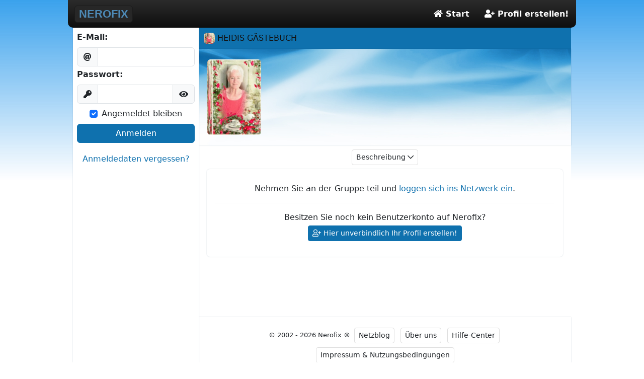

--- FILE ---
content_type: text/html; charset=UTF-8
request_url: https://nerofix.com/group/6698/
body_size: 3295
content:
<!DOCTYPE html><html lang="de" dir="ltr"  data-bs-theme="light"><head><base href="https://nerofix.com/"><title>HEIDIS GÄSTEBUCH &raquo; Nerofix</title><meta charset="utf-8"><meta id="viewport-meta" name="viewport" content="width=device-width, initial-scale=1, minimum-scale=1, shrink-to-fit=no, user-scalable=yes, maximum-scale=3"><meta name='description' lang='de' content="Heidis kleine Plauderecke"><meta name="keywords" content="Nerofix,Europäisches soziales Netzwerk"><meta name="author" content="Carlos Mrosek"><meta name="robots" content="index, follow, noarchive"><meta property="og:image" content="https://nerofix.com/images/nerofix-xp-preview.jpg"><link rel="icon" href="/images/favicons/favicon-32x32.png" sizes="32x32" type="image/png"><link rel="apple-touch-icon" href="/images/favicons/apple-touch-icon-180x180.png"><link href="../_themes_xp/css/nerofix-xp-global-20250419-bootstrap.min.css" rel="stylesheet"><link href="../_themes_xp/css/nerofix-xp-global-20260108.min.css" rel="stylesheet"><link href="../_themes_xp/css/colors-css/0f71ae-nf-xp-standard.css?v=20250612" rel="stylesheet"><link href="../_themes_xp/plugins/tippy/nerofix-tippy-20250425b.min.css" rel="stylesheet"><link href="../_themes_xp/plugins/sweetalert2-11172/sweetalert-nerofix-20250313.min.css" rel="stylesheet"><link href="../_themes_xp/plugins/overlayscrollbars/overlayscrollbars.css" rel="stylesheet"><link href="../_themes_xp/css/nerofix-xp-class-netmail-20250602.min.css" rel="stylesheet"><link href="../_themes_xp/css/nerofix-xp-class-group-20250322.css" rel="stylesheet"><link href="../_themes_xp/css/nerofix-xp-class-poll-20210424.css" rel="stylesheet"></head><body class="boxed-layout with-color-layer"><div id="page-container" class="page-container page-with-wide-sidebar page-sidebar-fixed page-header-fixed page-with-one-sidebar"><div id="header" class="header navbar-expand navbar-inverse"><div class="navbar-header"><button type="button" class="btn btn-primary overflow-visible navbar-toggle" data-click="sidebar-toggled"><span class="p-t-3 p-b-3"><i class="fas fa-user fa-lg"></i> <span class="f-s-15 ms-2">Anmelden</span></span></button><div class="navbar-brand"><a href="index" class="navbar-logo text-center">NEROFIX</a><div id="dropdown-incognito" class="dropdown displaynone"><a id="incognito_block" href="#" class="dropdown-toggle icon m-r-0" data-bs-toggle="dropdown"><i class="fas fa-user-secret text-is-incognito"></i></a><div id="incognito-info" aria-labelledby="incognito_block" class="dropdown-menu news_block f-s-16 p-10 m-t-10 with-shadow" role="menu"><h4 class='section-title'><span> <i class="fas fa-user-secret"></i> Inkognito-Modus </span></h4><div class="p-5 text-center"><i class="far fa-exclamation-circle text-danger"></i> Inkognito-Modus ist aktiviert.</div><div class="p-5 text-center"><button type="button" class="btn btn-success" onclick="changeIncognito(0);"> Inkognito-Modus deaktivieren</button></div></div></div></div></div><ul id="header-navbar" class="navbar-nav navbar-right"><li><a href="index"><span class="fas fa-home"></span> Start</a></li><li class=""><a href="reg3"><span class="fas fa-user-plus"></span> Profil erstellen!</a></li></ul></div><div class="page-container-inner page-container-bg"><div id="sidebar" class="sidebar sidebar-grid with-shadow">

                    <div id="login_box_sidebar" class="login_box m-2 clearfix">
  <form id="loginForm1" name="login" method="post" action="login">
    <div class="mb-1">
      <label for="loginFormEmail1" class="form-label bold">E-Mail:</label>
      <div class="input-group">
        <span class="input-group-text"><i class="fas fa-at"></i></span>
        <input
          type="text"
          id="loginFormEmail1"
          name="email"
          class="form-control"
          size="20"
        />
      </div>
    </div>

    <div class="mb-2">
      <label for="loginFormPass1" class="form-label bold">Passwort:</label>
      <div class="input-group">
        <span class="input-group-text"><i class="fas fa-key"></i></span>
        <input
          type="password"
          id="loginFormPass1"
          name="password"
          class="form-control"
          size="20"
          data-toggle="password"
          data-eye-open-class="fas fa-eye"
          data-eye-close-class="fas fa-eye-slash"
          aria-describedby="togglePassword1"
        />
        <span
          class="input-group-text password cpointer"
          id="togglePassword1"
          role="button"
          aria-label="Passwort anzeigen"
        >
          <i class="fas fa-eye"></i>
        </span>
      </div>
    </div>

      <div class="d-flex">
    <div class="form-check text-start mb-2 mx-auto">
      <input
        class="form-check-input"
        type="checkbox"
        id="persistent"
        name="persistent"
        value="1"
        checked      />
      <label class="form-check-label" for="persistent">
        Angemeldet bleiben      </label>
    </div>
      </div>

    <button
      type="button"
      id="submitLogin1"
      class="btn btn-primary w-100 mb-1"
      onclick="nerofix_doLogin(1);"
    >
      Anmelden    </button>

    <noscript>
      <input type="hidden" name="javascript_disabled" value="1" />
    </noscript>
    <input type="hidden" name="task" value="dologin" />
  </form>
</div>


        <div id="loginError1" class="m-1 alert alert-danger displaynone"></div>
       
                <div class="mt-3 text-center">
            <a href='lostpass'>Anmeldedaten vergessen?</a>
        </div>
     


    <noscript>
    <div class="noscript">
               <span>Kein Javascript!</span>   In Ihrem Browser ist Javascript deaktiviert. <p>Das ist generell sehr sinnvoll, um schädliche Software auf Webseiten zu blockieren. Jedoch ist unsere Website so gebaut, dass sie nur mit Javascript funktioniert, denn nur dann kommen Sie in den Genuss aller modernen Funktionen und visuellen Darstellungen.</p><p>Daher aktivieren Sie bitte Javascript in Ihrem Browser! Vielen Dank!</p>    </div>
    </noscript>
</div><div id="content" class="content"><nav id="breadcrumb"><ol class="breadcrumb bg-primary"><li class="breadcrumb-item active"><a href='https://nerofix.com/group/6698/'><img src="./uploads_group/7000/6698/0_1025_thumb.jpg" class="rounded mr-1" style="height:22px" /> HEIDIS GÄSTEBUCH</a></li></ol></nav><div class="row mx-0 with-shadow" style="background-image: url(./_themes_xp/backgrounds/bg-00001.jpg);background-size:cover;background-position: center center;"><div class="col-auto order-0 order-sm-1 col-sm-6 col-lg-auto mx-auto mx-md-0"><div id="group_photo" class="my-3 p-5 rounded text-center"><img id="GroupPhotoImg" class="rounded img-responsive mx-auto" style="max-height:150px;" src='./uploads_group/7000/6698/0_1025.jpg' alt="" /></div></div></div><div class="px-sm-3"><div class=""><p id="short_desc" class="mx-0 my-2"><span class="text-center d-block"><button type="button" class="btn btn-default btn-sm" data-action="show-more">Beschreibung <i class="far fa-chevron-down"></i></button></span></p><p id="long_desc" class="mx-0 my-2 px-2 py-2 card d-none">Heidis kleine Plauderecke<span class="text-center d-block"><button type="button" class="btn btn-default btn-sm" data-action="show-less">Beschreibung <i class="far fa-chevron-up"></i></button></span></p></div><div class='alert rounded with-shadow'><div class="m-10 text-center">Nehmen Sie an der Gruppe teil und <a href="login">loggen sich ins Netzwerk ein</a>.</div><hr /><div class="m-10 text-center">Besitzen Sie noch kein Benutzerkonto auf Nerofix? <a href="reg3" class="btn btn-sm btn-primary m-1"><span class="far fa-user-plus"></span> Hier unverbindlich Ihr Profil erstellen!</a></div></div></div></div>
                    		<div id="footer" class="footer mt-auto with-shadow d-flex flex-column">
                   
                    <div class="text-center">
			&copy; 2002 - 2026 Nerofix &reg; <a href="netblog" class="btn btn-sm btn-default m-1">Netzblog</a>
                <a href="about" class="btn btn-sm btn-default m-1">Über uns</a>
                <a href="helpcenter" class="btn btn-sm btn-default m-1">Hilfe-Center</a>
                <a rel="nofollow" href="terms" class="btn btn-sm btn-default m-1">Impressum &amp; Nutzungsbedingungen</a>
                    </div> 
                    
                                   <div class="text-center">
                        <button type="button" class="btn btn-sm btn-link text-primary" onclick="changeLanguageInterface(10);"><img src="../images/blank.gif" class="flag flag-de" alt="DE-Flag" /> Deutsche Sprache</button>
                        <button type="button" class="btn btn-sm btn-link text-primary" onclick="changeLanguageInterface(1);"><img src="../images/blank.gif" class="flag flag-gb" alt="GB-Flag" /> English Language</button>
                        <button type="button" class="btn btn-sm btn-link text-primary" onclick="changeLanguageInterface(4);"><img src="../images/blank.gif" class="flag flag-ua" alt="UA-Flag" /> Слава Україні</button>
                        <button type="button" class="btn btn-sm btn-link text-primary" id="nerofix_languageinterface" onclick="nfModal('nfLanguages');"><i class="fas fa-flag"></i> More languages...</button>   
                    </div>          
                  
                
                                
		</div>
     
                                        </div>
                        
                        <button type="button" class="btn btn-circle btn-primary btn-scroll-to-top fade" data-click="scroll-top">
                            <i class="fas fa-angle-up"></i>
                        </button>
                        <button type="button" class="btn btn-circle btn-primary btn-scroll-to-bottom fade" data-click="scroll-bottom">
                            <i class="fas fa-angle-down"></i>
                        </button>

	</div>
	
        
            <script>
                    var page = "group";
            </script>
        
        
        
         <script type="text/javascript" src="../_themes_fr/js/jquery-3.7.1.min.js"></script>   
        <script type="text/javascript" src="../_themes_fr/js/nerofix-20250628-bootstrap.bundle.min.js"></script>
       
         
         <script type="text/javascript" src="../_themes_xp/plugins/sweetalert2-11172/sweetalert2.min.js"></script>
         <script type="text/javascript" src="../_themes_xp/plugins/overlayscrollbars/overlayscrollbars.browser.es6.min.js"></script>
         
                 <script type="text/javascript" src="../_themes_fr/nerofix-fr-global-init-20250628.min.js"></script>  
         
        
        
    <script type="text/javascript" src="../_themes_xp/plugins/tippy/nerofix-tippy-20250427.min.js"></script>
    
  

    
   
 
 
 
      
      
        
          <script type="text/javascript" src="../_themes_fr/nerofix-fr-functions-group-20250619.min.js"></script>    
    

  
        
             

   
        
                       <script type="text/javascript" src="../_themes_xp/js/nerofix-xp-functions-comments-20250304.min.js"></script> 
                  
    
      
    

    
       
    
    
       
    

   
    
    

                 
                

                 


                              



            </body>
        </html>

--- FILE ---
content_type: application/javascript; charset=utf-8
request_url: https://nerofix.com/_themes_xp/plugins/overlayscrollbars/overlayscrollbars.browser.es6.min.js
body_size: 14915
content:
/*
 OverlayScrollbars
 Version: 2.11.4

 Copyright (c) Rene Haas | KingSora.
 https://github.com/KingSora

 Released under the MIT license.
*/
var OverlayScrollbarsGlobal=function(Na){function U(a,b){if(vb(a))for(let c=0;c<a.length&&!1!==b(a[c],c,a);c++);else a&&U(Object.keys(a),c=>b(a[c],c,a));return a}function va(a,b){a&&b&&U(b,(c,d)=>{try{const g=a.style,e=null===c||"boolean"===typeof c?"":"number"===typeof c?`${Math.round(1E4*Da(c))/1E4}px`:c;0===d.indexOf("--")?g.setProperty(d,e):g[d]=e}catch(g){}})}function oa(a,b,c){const d="string"===typeof b;let g=d?"":{};if(a){const e=fa.getComputedStyle(a,c)||a.style;g=d?Kb(e,b):Array.from(b||
[]).reduce((l,h)=>{l[h]=Kb(e,h);return l},g)}return g}const la=(a,b)=>{const {o:c,i:d,u:g}=a;let e=c,l;const h=(f,n)=>{const k=e;if((n=n||(d?!d(k,f):k!==f))||g)e=f,l=k;return[e,n,l]};a=f=>h(b(e,l),f);return[b?a:h,f=>[e,!!f,l]]},fa="undefined"!==typeof window&&"undefined"!==typeof HTMLElement&&window.document?window:{},Ea=Math.max,cb=Math.min,wb=Math.round,db=Math.abs,Lb=Math.sign,eb=fa.cancelAnimationFrame,Oa=fa.requestAnimationFrame,xb=fa.setTimeout,Mb=fa.clearTimeout,fb=a=>"undefined"!==typeof fa[a]?
fa[a]:void 0,nc=fb("MutationObserver"),Nb=fb("IntersectionObserver"),Pa=fb("ResizeObserver"),Xa=fb("ScrollTimeline"),ma=a=>"function"===typeof a,gb=a=>"object"===typeof a&&!Array.isArray(a)&&null!==a,vb=a=>{const b=!!a&&a.length,c="number"===typeof b&&-1<b&&0==b%1;return Array.isArray(a)||!ma(a)&&c?0<b&&gb(a)?b-1 in a:!0:!1},hb=(a,b,c,d,g)=>{let e=0;const l=performance.now(),h=Ea(0,c),f=n=>{var k=performance.now(),r=k-l>=h;n=n?1:1-(Ea(0,l+h-k)/h||0);k=(b-a)*(ma(g)?g(n,n*h,0,1,h):n)+a;r=r||1===n;d&&
d(k,n,r);e=r?0:Oa(()=>f())};f();return n=>{eb(e);n&&f(n)}},ib=(a,b)=>a.concat(b),Y=(a,b,c)=>{"string"!==typeof b&&vb(b)?Array.prototype.push.apply(a,b):a.push(b);return a},jb=a=>Array.from(a||[]),yb=a=>Array.isArray(a)?a:"string"!==typeof a&&vb(a)?Array.from(a||[]):[a],na=(a,b,c)=>{U(a,d=>d?d.apply(void 0,b||[]):!0);c||(a.length=0)},kb=(a,b,c,d)=>{if(a&&b){let g=!0;U(c,e=>{a[e]!==b[e]&&(g=!1)});return g}return!1},zb=(a,b)=>kb(a,b,["w","h"]),lb=(a,b)=>kb(a,b,["x","y"]),oc=(a,b)=>kb(a,b,["t","r","b",
"l"]),L=(a,...b)=>a.bind(0,...b),Fa=a=>{let b;const c=a?xb:Oa,d=a?Mb:eb;return[g=>{d(b);b=c(()=>g(),ma(a)?a():a)},()=>d(b)]},Ob=a=>{const b=ma(a)?a():a;if("number"===typeof b){const c=b?xb:Oa,d=b?Mb:eb;return g=>{const e=c(()=>g(),b);return()=>{d(e)}}}return b&&b._},mb=(a,b)=>{const {p:c,v:d,S:g,m:e}=b||{};let l,h,f,n,k;const r=function(p){h&&h();l&&l();k=h=l=f=void 0;a.apply(this,p)},w=()=>{if(h){var p=n;p=e&&f?e(f,p):p;r(p||n)}};b=function(){var p=Array.from(arguments||[]);const q=Ob(c);if(q){const u=
Ob(d);p=(e&&f?e(f,p):p)||p;const B=r.bind(0,p);h&&h();g&&!k?(B(),k=!0,h=q(()=>k=void 0)):(h=q(B),u&&!l&&(l=u(w)));f=n=p}else r(p)};b.O=w;return b},Q=(a,b,c,d,g,e,l)=>{b=[b,c,d,g,e,l];"object"===typeof a&&null!==a||ma(a)||(a={});U(b,h=>{U(h,(f,n)=>{f=h[n];if(a===f)return!0;const k=Array.isArray(f);if(f&&f&&f.constructor===Object){const r=a[n];let w=r;k&&!Array.isArray(r)?w=[]:k||r&&r.constructor===Object||(w={});a[n]=Q(w,f)}else a[n]=k?f.slice():f})});return a},Pb=(a,b)=>U(Q({},a),(c,d,g)=>{void 0===
c?delete g[d]:c&&c&&c.constructor===Object&&(g[d]=Pb(c))}),Ga=()=>{},Ha=a=>jb(new Set((Array.isArray(a)?a:(a||"").split(" ")).filter(b=>b))),wa=(a,b,c)=>{U(Ha(b),d=>{a&&a.setAttribute(d,String(c||""))})},sa=(a,b)=>{U(Ha(b),c=>a&&a.removeAttribute(c))},Ia=(a,b)=>{const c=Ha(a&&a.getAttribute(b)),d=L(wa,a,b),g=(e,l)=>{const h=new Set(c);U(Ha(e),f=>{h[l](f)});return Array.from(h||[]).join(" ")};return{$:e=>d(g(e,"delete")),C:e=>d(g(e,"add")),H:e=>{e=Ha(e);return e.reduce((l,h)=>l&&c.includes(h),0<e.length)}}},
Ya=(a,b,c)=>{Ia(a,b).$(c);return L(Qa,a,b,c)},Qa=(a,b,c)=>{Ia(a,b).C(c);return L(Ya,a,b,c)},Qb=(a,b)=>{Ia(a,"class").$(b)},nb=(a,b)=>{Ia(a,"class").C(b);return L(Qb,a,b)},Rb=(a,b)=>{(b=b?b instanceof Element&&b:document)?(a=b.querySelectorAll(a),a=Array.from(a||[])):a=[];return a},ob=a=>a?Array.from(a.childNodes||[]):[],Za=(a,b)=>a instanceof Element&&a.closest(b),Aa=a=>{U(yb(a),b=>{const c=b&&b.parentElement;b&&c&&c.removeChild(b)})},ea=(a,b)=>L(Aa,a&&b&&U(yb(b),c=>{c&&a.appendChild(c)}));let Sb;
const Ra=a=>{const b=document.createElement("div");wa(b,"class",a);return b},Ab=a=>{const b=Ra(),c=Sb;a=a.trim();b.innerHTML=c?c.createHTML(a):a;return U(b?Array.from(b.childNodes||[]):[],d=>Aa(d))},Kb=(a,b)=>a.getPropertyValue(b)||a[b]||"",Da=a=>{a=a||0;return isFinite(a)?a:0},Tb=(a,b,c)=>{var d=b?`${b}-`:"";const g=c?`-${c}`:"";c=`${d}top${g}`;b=`${d}right${g}`;const e=`${d}bottom${g}`;d=`${d}left${g}`;a=oa(a,[c,b,e,d]);return{t:Da(parseFloat(a[c]||"")),r:Da(parseFloat(a[b]||"")),b:Da(parseFloat(a[e]||
"")),l:Da(parseFloat(a[d]||""))}},Bb=(a,b)=>`translate${gb(a)?`(${a.x},${a.y})`:`${b?"X":"Y"}(${a})`}`,pc={w:0,h:0},pb=(a,b)=>b?{w:b[`${a}Width`],h:b[`${a}Height`]}:pc,Ba=L(pb,"offset"),Ub=L(pb,"client"),qb=L(pb,"scroll"),Cb=a=>{const b=parseFloat(oa(a,"width"))||0;a=parseFloat(oa(a,"height"))||0;return{w:b-wb(b),h:a-wb(a)}},Vb=a=>a.getBoundingClientRect(),Wb=(a,b)=>{a=!(!a||!a.height&&!a.width);return!(b&&(b.height||b.width))&&a},Xb=(a,b,c,d)=>{U(Ha(b),g=>{a&&a.removeEventListener(g,c,d)})},W=(a,
b,c,d)=>{var g;const e=null!=(g=d&&d.T)?g:!0,l=d&&d.I||!1,h=d&&d.A||!1,f={passive:e,capture:l};return L(na,Ha(b).map(n=>{const k=h?r=>{Xb(a,n,k,l);c&&c(r)}:c;a&&a.addEventListener(n,k,f);return L(Xb,a,n,k,l)}))},Yb=a=>a.stopPropagation()||a.preventDefault(),pa=(a,b)=>{const {x:c,y:d}="number"===typeof b?{x:b,y:b}:b||{};"number"===typeof c&&(a.scrollLeft=c);"number"===typeof d&&(a.scrollTop=d)},qc=(a,b)=>{const {D:c,M:d}=a,{w:g,h:e}=b;a=(k,r,w)=>{let p=Lb(k)*w;w*=Lb(r);p===w&&(k=db(k),r=db(r),w=k>
r?0:w,p=k<r?0:p);return[(p===w?0:p)+0,w+0]};const [l,h]=a(c.x,d.x,g),[f,n]=a(c.y,d.y,e);return{D:{x:l,y:f},M:{x:h,y:n}}},Db=({D:a,M:b})=>{var c=a.x;a=a.y;return{x:0===c&&c<=b.x,y:0===a&&a<=b.y}},Zb=({D:a,M:b},c)=>{var d=a.x;d=Ea(0,cb(1,(d-c.x)/(d-b.x)||0));a=a.y;b=Ea(0,cb(1,(a-c.y)/(a-b.y)||0));return{x:d,y:b}},Eb=a=>{a&&a.focus&&a.focus({preventScroll:!0})},$b=(a,b)=>{U(yb(b),a)},Fb=a=>{const b=new Map,c=(g,e)=>{if(g){const l=b.get(g);$b(h=>{if(l)l[h?"delete":"clear"](h)},e)}else b.forEach(l=>{l.clear()}),
b.clear()},d=(g,e)=>{if("string"===typeof g){const h=b.get(g)||new Set;b.set(g,h);$b(f=>{ma(f)&&h.add(f)},e);return L(c,g,e)}"boolean"===typeof e&&e&&c();e=g?Object.keys(g):[];const l=[];U(e,h=>{const f=g[h];f&&Y(l,d(h,f))});return L(na,l)};d(a||{});return[d,c,(g,e)=>{U(jb(b.get(g)),l=>{!e||e&&!e.length?l():l.apply(0,e)})}]},ac={},Sa={},rc=a=>{U(a,b=>U(b,(c,d)=>{ac[d]=b[d]}))},bc=(a,b,c)=>(a?Object.keys(a):[]).map(d=>{const {static:g,instance:e}=a[d],[l,h,f]=c||[];var n=c?e:g;if(n)return n=c?n(l,
h,b):n(b),(f||Sa)[d]=n}),sc=(()=>({__osSizeObserverPlugin:{static:()=>(a,b,c)=>{var d=Ab('<div class="os-size-observer-listener-item" dir="ltr"><div class="os-size-observer-listener-item"><div class="os-size-observer-listener-item-final"></div></div><div class="os-size-observer-listener-item"><div class="os-size-observer-listener-item-final" style="width: 200%; height: 200%"></div></div></div>');const g=d[0],e=g.lastChild,l=g.firstChild,h=null==l?void 0:l.firstChild;let f=Ba(g),n=f,k=!1,r;const w=
()=>{pa(l,3333333);pa(e,3333333)},p=u=>{r=0;k&&(f=n,b(!0===u))},q=u=>{n=Ba(g);k=!u||!zb(n,f);u?(u.stopPropagation(),k&&!r&&(eb(r),r=Oa(p))):p(!1===u);w()};d=[ea(a,d),W(l,"scroll",q),W(e,"scroll",q)];nb(a,"os-size-observer-listener-scroll");va(h,{width:3333333,height:3333333});Oa(w);return[c?L(q,!1):w,d]}}}))(),cc=(a,b)=>{({k:b}=b);const [c,d]=a("showNativeOverlaidScrollbars");return[c&&b.x&&b.y,d]},Gb=(a,b)=>{if("auto"===a)return b?"scroll":"hidden";a=a||"hidden";return["hidden","scroll","visible"].includes(a)?
a:"hidden"},dc=(a,b)=>{const {overflowX:c,overflowY:d}=oa(a,["overflowX","overflowY"]);return{x:Gb(c,b.x),y:Gb(d,b.y)}},tc=(()=>({__osScrollbarsHidingPlugin:{static:()=>({R:(a,b,c,d,g)=>{const {V:e,L:l}=a,{U:h,k:f,P:n}=d,k=!e&&!h&&(f.x||f.y),[r]=cc(g,d),w=q=>{const u=h||r?0:42,B=(v,t,C)=>{C=v?u:C;return[t&&!h?C:0,v&&!!u]},[I,M]=B(f.x,"scroll"===q.x,n.x),[J,N]=B(f.y,"scroll"===q.y,n.y);return{N:{x:I,y:J},q:{x:M,y:N}}},p=q=>{if(!e){var {j:u}=c;const I=Q({},{marginRight:0,marginBottom:0,marginLeft:0}),
{N:M,q:J}=w(q),{x:N,y:v}=J,{x:t,y:C}=M;var {B}=b;q=u?"marginLeft":"marginRight";u=u?"paddingLeft":"paddingRight";const z=B[q],x=B.marginBottom,A=B[u];B=B.paddingBottom;I.width=`calc(100% + ${C+-1*z}px)`;I[q]=-C+z;I.marginBottom=-t+x;k&&(I[u]=A+(v?C:0),I.paddingBottom=B+(N?t:0));return I}};return{X:(q,u,B)=>{if(k){var {B:I}=b;const {N:M,q:J}=w(q),{x:N,y:v}=J,{x:t,y:C}=M;({j:q}=c);q=I[q?"paddingRight":"paddingLeft"];I=I.paddingTop;const z=u.w+B.w;u=u.h+B.h;va(l,{"--os-vaw":C&&v?`${C+z-q}px`:"","--os-vah":t&&
N?`${t+u-I}px`:""})}return k},Y:()=>{if(k){const {F:u,B}=b,I=dc(l,u);var {q}=w(I);const {x:M,y:J}=q,N={};q=C=>U(C,z=>{N[z]=B[z]});M&&q(["marginBottom","paddingTop","paddingBottom"]);J&&q(["marginLeft","marginRight","paddingLeft","paddingRight"]);const v=oa(l,N?Object.keys(N):[]),t=Ya(l,"data-overlayscrollbars-viewport","arrange");va(l,N);return()=>{va(l,Q({},v,p(I)));t()}}return Ga},W:p}}})}}))(),uc=(()=>({__osClickScrollPlugin:{static:()=>(a,b,c,d)=>{let g=!1,e=Ga;const [l,h]=Fa(133),f=Math.sign(b),
n=c*f,k=n/2,r=q=>1-(1-q)*(1-q),w=(q,u)=>hb(q,b-n,133*u,(B,I,M)=>{a(B);M&&(e=hb(B,b,222,a,r))}),p=hb(0,n,222,(q,u,B)=>{a(q);if(B&&(d(g),!g)){const I=b-q;Math.sign(I-k)===f&&l(()=>{const M=I-n;e=Math.sign(M)===f?w(q,Math.abs(M)/c):hb(q,b,222,a,r)})}},r);return q=>{g=!0;q&&p();h();e()}}}}))(),ec=a=>JSON.stringify(a,(b,c)=>{if(ma(c))throw 0;return c}),fc=(a,b)=>a?`${b}`.split(".").reduce((c,d)=>c&&Object.prototype.hasOwnProperty.call(c,d)?c[d]:void 0,a):void 0,vc={paddingAbsolute:!1,showNativeOverlaidScrollbars:!1,
update:{elementEvents:[["img","load"]],debounce:[0,33],attributes:null,ignoreMutation:null},overflow:{x:"scroll",y:"scroll"},scrollbars:{theme:"os-theme-dark",visibility:"auto",autoHide:"never",autoHideDelay:1300,autoHideSuspend:!1,dragScroll:!0,clickScroll:!1,pointers:["mouse","touch","pen"]}},gc=(a,b)=>{const c={},d=ib(b?Object.keys(b):[],a?Object.keys(a):[]);U(d,g=>{var e=a[g];const l=b[g];if(gb(e)&&gb(l))Q(c[g]={},gc(e,l)),e=c[g],(e?Object.keys(e):[]).length||delete c[g];else if(Object.prototype.hasOwnProperty.call(b,
g)&&l!==e){let h=!0;if(Array.isArray(e)||Array.isArray(l))try{ec(e)===ec(l)&&(h=!1)}catch(f){}h&&(c[g]=l)}});return c},hc=(a,b,c)=>d=>[fc(a,d),c||void 0!==fc(b,d)];let ic,jc;const wc=()=>{var a=(u,B,I)=>{ea(document.body,u);ea(document.body,u);const M=Ub(u),J=Ba(u);B=Cb(B);I&&Aa(u);return{x:J.h-M.h+B.h,y:J.w-M.w+B.w}};const b=Ab('<div class="os-environment"><div></div><style>.os-environment{scroll-behavior:auto!important;position:fixed;opacity:0;visibility:hidden;overflow:scroll;height:200px;width:200px;z-index:-1}.os-environment div{width:200%;height:200%;margin:10px 0}.os-environment-scrollbar-hidden{scrollbar-width:none!important}.os-environment-scrollbar-hidden::-webkit-scrollbar,.os-environment-scrollbar-hidden::-webkit-scrollbar-corner{appearance:none!important;display:none!important;width:0!important;height:0!important}</style></div>')[0];
var c=b.firstChild;const d=b.lastChild,g=ic;g&&(d.nonce=g);const [e,,l]=Fb(),[h,f]=la({o:a(b,c),i:lb},L(a,b,c,!0));[a]=f();const n=(u=>{let B=!1;const I=nb(u,"os-environment-scrollbar-hidden");try{B="none"===oa(u,"scrollbar-width")||"none"===oa(u,"display","::-webkit-scrollbar")}catch(M){}I();return B})(b);c={x:0===a.x,y:0===a.y};const k={elements:{host:null,padding:!n,viewport:u=>n&&u instanceof Element&&u.matches("body")&&u,content:!1},scrollbars:{slot:!0},cancel:{nativeScrollbarsOverlaid:!1,body:null}},
r=Q({},vc),w=L(Q,{},r),p=L(Q,{},k),q={P:a,k:c,U:n,G:!!Xa,J:L(e,"r"),K:p,Z:u=>Q(k,u)&&p(),tt:w,nt:u=>Q(r,u)&&w(),ot:Q({},k),st:Q({},r)};sa(b,"style");Aa(b);W(fa,"resize",()=>{l("r",[])});if(!(!ma(fa.matchMedia)||n||c.x&&c.y)){const u=B=>{const I=fa.matchMedia(`(resolution: ${fa.devicePixelRatio}dppx)`);W(I,"change",()=>{B();u(B)},{A:!0})};u(()=>{const [B,I]=h();Q(q.P,B);l("r",[I])})}return q},ta=()=>{jc||=wc();return jc},xc=(a,b,c)=>{let d=!1;const g=c?new WeakMap:!1,e=l=>{if(g&&c){const h=c.map(f=>
{const [n,k]=f||[];return[k&&n?(l||Rb)(n,a):[],k]});U(h,f=>U(f[0],n=>{const k=f[1],r=g.get(n)||[];if(a.contains(n)&&k){const w=W(n,k,p=>{d?(w(),g.delete(n)):b(p)});g.set(n,Y(r,w))}else na(r),g.delete(n)}))}};e();return[()=>{d=!0},e]},kc=(a,b,c,d)=>{let g=!1;const {et:e,ct:l,rt:h,it:f,lt:n,ut:k}=d||{},r=mb(()=>g&&c(!0),{p:33,v:99}),[w,p]=xc(a,r,h),q=l||[],u=(e||[]).concat(q),B=(M,J)=>{if(!J||J.length){const N=n||Ga,v=k||Ga,t=[],C=[];let z=!1,x=!1;U(J,A=>{const {attributeName:y,target:G,type:P,oldValue:T,
addedNodes:Z,removedNodes:R}=A,K="attributes"===P;var S="childList"===P;const aa=a===G;var H=K&&y,D=H&&G&&G.getAttribute(y||"");D="string"===typeof D?D:null;H=H&&T!==D;const m=0<=q.indexOf(y)&&H;if(b&&(S||!aa)){const E=(S=K&&H)&&f&&G instanceof Element&&G.matches(f);A=(E?!N(G,y,T,D):!K||S)&&!v(A,!!E,a,d);U(Z,F=>Y(t,F));U(R,F=>Y(t,F));x=x||A}!b&&aa&&H&&!N(G,y,T,D)&&(Y(C,y),z=z||m)});p(A=>jb(new Set(t)).reduce((y,G)=>{Y(y,Rb(A,G));return G instanceof Element&&G.matches(A)?Y(y,G):y},[]));if(b)return!M&&
x&&c(!1),[!1];if(!C||C.length||z)return J=[jb(new Set(C)),z],M||c.apply(0,J),J}},I=new nc(L(B,!1));return[()=>{I.observe(a,{attributes:!0,attributeOldValue:!0,attributeFilter:u,subtree:b,childList:b,characterData:b});g=!0;return()=>{g&&(w(),I.disconnect(),g=!1)}},()=>{if(g)return r.O(),B(!0,I.takeRecords())}]};let Ja=null;const lc=(a,b,c)=>{const {ft:d}=c||{},g=Sa.__osSizeObserverPlugin,[e]=la({o:!1,u:!0});return()=>{const l=[],h=Ab('<div class="os-size-observer"><div class="os-size-observer-listener"></div></div>')[0],
f=h.firstChild;var n=k=>{var r=!1;if(!Array.isArray(k)||k&&!k.length)k=!0===k;else{const [w,,p]=e(k[0].contentRect);r=!(!w||!w.height&&!w.width);k=Wb(w,p);r=!k&&!r}r||b({_t:!0,ft:k})};if(Pa){if("boolean"!==typeof Ja){const w=new Pa(Ga);w.observe(a,{get box(){Ja=!0}});Ja=Ja||!1;w.disconnect()}const k=mb(n,{p:0,v:0});n=w=>k(w);const r=new Pa(n);r.observe(Ja?a:f);Y(l,[()=>{r.disconnect()},!Ja&&ea(a,h)]);if(Ja){const w=new Pa(n);w.observe(a,{box:"border-box"});Y(l,()=>w.disconnect())}}else if(g){const [k,
r]=g(f,n,d);Y(l,ib([nb(h,"os-size-observer-appear"),W(h,"animationstart",k),ea(a,h)],r))}else return Ga;return L(na,l)}},yc=(a,b)=>{let c;const d=Ra("os-trinsic-observer"),[g]=la({o:!1}),e=(h,f)=>{if(h){h=g(0===h.h||h.isIntersecting||0<h.intersectionRatio);const [,n]=h;return n&&!f&&b(h)&&[h]}},l=(h,f)=>e(f.pop(),h);return[()=>{const h=[];if(Nb)c=new Nb(L(l,!1),{root:a}),c.observe(d),Y(h,()=>{c.disconnect()});else{const f=()=>{const n=Ba(d);e(n)};Y(h,lc(d,f)());f()}return L(na,Y(h,ea(a,d)))},()=>
c&&l(!0,c.takeRecords())]},zc=(a,b,c,d)=>{let g,e,l,h,f,n;const k="id class style open wrap cols rows".split(" "),{dt:r,vt:w,L:p,gt:q,ht:u,V:B,bt:I,wt:M,yt:J,St:N}=a,v={Ot:!1,j:"rtl"===oa(r,"direction")},t=ta(),C=Sa.__osScrollbarsHidingPlugin,[z]=la({i:zb,o:{w:0,h:0}},()=>{var m=C&&C.R(a,b,v,t,c).Y;const E=!(I&&B)&&Ia(w,"data-overlayscrollbars").H("noClipping");var F=!B&&M("arrange");const O=F&&{x:q.scrollLeft,y:q.scrollTop},V=O&&N(),X=J("measuring",E);m=F&&m&&m();F=qb(p);const da=Cb(p);m&&m();pa(q,
O);V&&V();E&&X();return{w:F.w+da.w,h:F.h+da.h}}),x=mb(d,{p:()=>g,v:()=>e,m(m,E){const [F]=m,[O]=E;return[ib(F?Object.keys(F):[],O?Object.keys(O):[]).reduce((V,X)=>{V[X]=F[X]||O[X];return V},{})]}}),A=m=>{const E="rtl"===oa(r,"direction");Q(m,{$t:n!==E});Q(v,{j:E});n=E},y=(m,E)=>{const [F,O]=m;m={Ct:O};Q(v,{Ot:F});E||d(m);return m},G=({_t:m,ft:E})=>{const F=m&&!E||!t.U?d:x;m={_t:m||E,ft:E};A(m);F(m)},P=(m,E)=>{const [,F]=z(),O={xt:F};A(O);m=m?d:x;F&&!E&&m(O);return O},T=(m,E,F)=>{m={Ht:E};A(m);E&&
!F&&x(m);return m},[Z,R]=u?yc(w,y):[],K=!B&&lc(w,G,{ft:!0}),[S,aa]=kc(w,!1,T,{ct:k,et:k}),H=B&&Pa&&new Pa(m=>{m=m[m.length-1].contentRect;G({_t:!0,ft:Wb(m,f)});f=m}),D=mb(()=>{const [,m]=z();d({xt:m})},{p:222,S:!0});return[()=>{H&&H.observe(w);const m=K&&K(),E=Z&&Z(),F=S(),O=t.J(V=>{V?x({Et:V}):D()});return()=>{H&&H.disconnect();m&&m();E&&E();h&&h();F();O()}},({zt:m,Tt:E,It:F})=>{const O={},[V]=m("update.ignoreMutation"),[X,da]=m("update.attributes"),[qa,ba]=m("update.elementEvents"),[ha,xa]=m("update.debounce");
m=E||F;if(ba||da){l&&l();h&&h();const [ya,Ta]=kc(u||p,!0,P,{et:ib(k,X||[]),rt:qa,it:"[data-overlayscrollbars]",ut:(Ka,ca)=>{const {target:ja,attributeName:$a}=Ka;if(ca||!$a||B)ca=!1;else{ca=Za(ja,"[data-overlayscrollbars]");var ka;if(ka=ja)ka=(ka=ca?ca instanceof Element&&ca:document)&&ka.querySelector("[data-overlayscrollbars-viewport]");const Ua=Za(ka,"[data-overlayscrollbars]")===ca;ca=ca&&ka?ca===ja||ka===ja||Ua&&Za(Za(ja,"[data-overlayscrollbars-viewport]"),"[data-overlayscrollbars]")!==ca:!1}(ca=
ca||!!(ja instanceof Element&&ja.closest(".os-scrollbar")))||(ca=!(!ma(V)||!V(Ka)));return ca}});h=ya();l=Ta}xa&&(x.O(),Array.isArray(ha)?(E=ha[0],F=ha[1],g="number"===typeof E&&E,e="number"===typeof F&&F):(g="number"===typeof ha?ha:!1,e=!1));if(m){E=aa();F=R&&R();const ya=l&&l();E&&Q(O,T(E[0],E[1],m));F&&Q(O,y(F[0],m));ya&&Q(O,P(ya[0],m))}A(O);return O},v]},Ac=(a,b,c,d)=>{c=void 0===d?c:d;return(ma(c)?c.apply(0,a):c)||b.apply(0,a)},mc=(a,b,c,d)=>{c=void 0===d?c:d;c=ma(c)?c.apply(0,a):c;return!!c&&
(c instanceof HTMLElement?c:b.apply(0,a))},Bc=(a,b)=>{const {nativeScrollbarsOverlaid:c,body:d}=b||{},{k:g,U:e,K:l}=ta(),{nativeScrollbarsOverlaid:h,body:f}=l().cancel;b=void 0===d?f:d;return!(!g.x&&!g.y||(null!=c?!c:!h))||!(!a||(null===b?e:!b))},Cc=(a,b,c,d)=>{var {K:g}=ta();({scrollbars:g}=g());({slot:g}=g);const {dt:e,vt:l,L:h,At:f,gt:n,bt:k,V:r}=b;({scrollbars:a}=f?{}:a);({slot:a}=a||{});const w=[],p=[],q=[],u=mc([e,l,h],()=>r&&k?e:l,g,a);a=v=>{if(Xa){let t=null,C=[];const z=new Xa({source:n,
axis:v}),x=()=>{t&&t.cancel();t=null};return{kt:A=>{var {Dt:y}=c;y=Db(y)[v];var G="x"===v;G=[Bb(0,G),Bb(`calc(100cq${G?"w":"h"} + -100%)`,G)];y=y?G:G.reverse();if(C[0]===y[0]&&C[1]===y[1])return x;x();C=y;t=A.Mt.animate({clear:["left"],transform:y},{timeline:z});return x}}}};const B={x:a("x"),y:a("y")},I=()=>{const {Rt:v,Vt:t}=c;var C=t.x;C=Ea(0,cb(1,C/(C+v.x)||0));var z=t.y;z=Ea(0,cb(1,z/(z+v.y)||0));return{x:C,y:z}},M=(v,t,C)=>{const z=C?nb:Qb;U(v,x=>{z(x.Lt,t)})},J=(v,t)=>{U(v,C=>{const [z,x]=
t(C);va(z,x)})},N=(v,t,C)=>{const z="boolean"===typeof C,x=z?!C:!0;(z?C:1)&&M(p,v,t);x&&M(q,v,t)};b=v=>{var t=v?"x":"y";const C=Ra(`${"os-scrollbar"} ${v?"os-scrollbar-horizontal":"os-scrollbar-vertical"}`),z=Ra("os-scrollbar-track"),x=Ra("os-scrollbar-handle"),A={Lt:C,Ut:z,Mt:x};t=B[t];Y(v?p:q,A);Y(w,[ea(C,z),ea(z,x),L(Aa,C),t&&t.kt(A),d(A,N,v)]);return A};a=L(b,!0);b=L(b,!1);a();b();return[{Pt:()=>{const v=I(),t=C=>z=>[z.Lt,{["--os-viewport-percent"]:Math.round(1E4*C)/1E4+""}];J(p,t(v.x));J(q,t(v.y))},
Nt:()=>{if(!Xa){var {Dt:v}=c;v=Zb(v,{x:n.scrollLeft,y:n.scrollTop});const t=C=>z=>[z.Lt,{["--os-scroll-percent"]:Math.round(1E4*C)/1E4+""}];J(p,t(v.x));J(q,t(v.y))}},qt:()=>{var {Dt:v}=c;v=Db(v);const t=C=>z=>[z.Lt,{["--os-scroll-direction"]:C?"0":"1"}];J(p,t(v.x));J(q,t(v.y));Xa&&(p.forEach(B.x.kt),q.forEach(B.y.kt))},jt:()=>{if(r&&!k){const {Rt:v,Dt:t}=c,C=Db(t),z=Zb(t,{x:n.scrollLeft,y:n.scrollTop}),x=A=>{({Lt:A}=A);A=(A&&A.parentElement)===h&&A;var y;if(y=A){y=v.x*z.x;y=`${Math.round(1E4*Da(C.x?
y:-y))/1E4}px`;var G=v.y*z.y;G=`${Math.round(1E4*Da(C.y?G:-G))/1E4}px`;y={transform:Bb({x:y,y:G})}}return[A,y]};J(p,x);J(q,x)}},Bt:N,Ft:{Xt:p,Yt:a,Wt:L(J,p)},Gt:{Xt:q,Yt:b,Wt:L(J,q)}},()=>{ea(u,p[0].Lt);ea(u,q[0].Lt);return L(na,w)}]},Dc=(a,b,c,d)=>(g,e,l)=>{const {vt:h,L:f,V:n,gt:k,Jt:r,St:w}=b,{Lt:p,Ut:q,Mt:u}=g,[B,I]=Fa(333),[M,J]=Fa(444),N=t=>{ma(k.scrollBy)&&k.scrollBy({behavior:"smooth",left:t.x,top:t.y})};let v=!0;return L(na,[W(u,"pointermove pointerleave",d),W(p,"pointerenter",()=>{e("os-scrollbar-interaction",
!0)}),W(p,"pointerleave pointercancel",()=>{e("os-scrollbar-interaction",!1)}),!n&&W(p,"mousedown",()=>{const t=document.activeElement;(t&&t.hasAttribute("data-overlayscrollbars-viewport")||t&&t.hasAttribute("data-overlayscrollbars")||t===document.body)&&xb(L(Eb,f),25)}),W(p,"wheel",t=>{const {deltaX:C,deltaY:z,deltaMode:x}=t;v&&0===x&&(p&&p.parentElement)===h&&N({x:C,y:z});v=!1;e("os-scrollbar-wheel",!0);B(()=>{v=!0;e("os-scrollbar-wheel")});t.preventDefault()},{T:!1,I:!0}),W(p,"pointerdown",()=>
{const t=W(r,"click",z=>{C();Yb(z)},{A:!0,I:!0,T:!1}),C=W(r,"pointerup pointercancel",()=>{C();setTimeout(t,150)},{I:!0,T:!0})},{I:!0,T:!0}),(()=>{const t=`client${l?"X":"Y"}`,C=l?"width":"height",z=l?"left":"top",x=l?"w":"h",A=l?"x":"y",y=(P,T)=>Z=>{const {Rt:R}=c,K=Ba(q)[x]-Ba(u)[x];pa(k,{[A]:P+T*Z/K*R[A]})},G=[];return W(q,"pointerdown",P=>{const T=Za(P.target,".os-scrollbar-handle")===u,Z=T?u:q;var R=a.scrollbars,K=R[T?"dragScroll":"clickScroll"];const {button:S,isPrimary:aa,pointerType:H}=P;
({pointers:R}=R);if(0===S&&aa&&K&&(R||[]).includes(H)){na(G);J();K=!T&&(P.shiftKey||"instant"===K);var D=L(Vb,u),m=L(Vb,q);R=wb(k.getBoundingClientRect()[C])/Ba(k)[x]||1;const E=y({x:k.scrollLeft,y:k.scrollTop}[A],1/R),F=P[t],O=D(),V=m();R=O[C];D=(O||D())[z]-(V||m())[z]+R/2;m=F-V[z];const X=T?0:m-D;D=ba=>{na(qa);Z.releasePointerCapture(ba.pointerId)};m=T||K;const da=w(),qa=[W(r,"pointerup pointercancel lostpointercapture",D),W(r,"selectstart",ba=>ba.preventDefault(),{T:!1}),W(q,"pointerup pointercancel lostpointercapture",
D),m&&W(q,"pointermove",ba=>E(X+(ba[t]-F))),m&&(()=>{const ba={x:k.scrollLeft,y:k.scrollTop};da();const ha={x:k.scrollLeft-ba.x,y:k.scrollTop-ba.y};if(3<db(ha.x)||3<db(ha.y))w(),pa(k,ba),N(ha),M(da)})];Z.setPointerCapture(P.pointerId);K?E(X):!T&&(P=Sa.__osClickScrollPlugin)&&(P=P(E,X,R,ba=>{ba?da():Y(qa,da)}),Y(qa,P),Y(G,L(P,!0)))}})})(),I,J])},Ec=(a,b,c,d,g,e)=>{let l,h,f,n,k,r=Ga,w=0;const p=["mouse","pen"],[q,u]=Fa(),[B,I]=Fa(100),[M,J]=Fa(100),[N,v]=Fa(()=>w),[t,C]=Cc(a,g,d,Dc(b,g,d,H=>p.includes(H.pointerType)&&
K())),{vt:z,Kt:x,bt:A}=g,{Bt:y,Pt:G,Nt:P,qt:T,jt:Z}=t,R=(H,D)=>{v();H?y("os-scrollbar-auto-hide-hidden"):(H=L(y,"os-scrollbar-auto-hide-hidden",!0),0<w&&!D?N(H):H())},K=()=>{(f?l:n)||(R(!0),B(()=>{R(!1)}))},S=H=>{y("os-scrollbar-auto-hide",H,!0);y("os-scrollbar-auto-hide",H,!1)};a=H=>{p.includes(H.pointerType)&&(l=f)&&R(!0)};const aa=[v,I,J,u,()=>r(),W(z,"pointerover",a,{A:!0}),W(z,"pointerenter",a),W(z,"pointerleave",H=>{p.includes(H.pointerType)&&(l=!1,f&&R(!1))}),W(z,"pointermove",H=>{p.includes(H.pointerType)&&
h&&K()}),W(x,"scroll",H=>{q(()=>{P();K()});e(H);Z()})];return[()=>L(na,Y(aa,C())),({zt:H,It:D,Qt:m,Zt:E})=>{const {tn:F,nn:O,sn:V,en:X}=E||{},{$t:da,ft:qa}=m||{};({j:m}=c);var {k:ba}=ta();const {cn:ha,F:xa}=d,[ya,Ta]=H("showNativeOverlaidScrollbars"),[Ka,ca]=H("scrollbars.theme"),[ja,$a]=H("scrollbars.visibility"),[ka,Ua]=H("scrollbars.autoHide"),[ia,La]=H("scrollbars.autoHideSuspend");[E]=H("scrollbars.autoHideDelay");const [ua,za]=H("scrollbars.dragScroll"),[Va,rb]=H("scrollbars.clickScroll"),[ab,
Ma]=H("overflow"),bb=xa.x||xa.y;H=F||O||X||da||D;const Hb=V||$a||Ma,Ib=ya&&ba.x&&ba.y;ba=(Wa,Jb,ra)=>{Wa=Wa.includes("scroll")&&("visible"===ja||"auto"===ja&&"scroll"===Jb);y("os-scrollbar-visible",Wa,ra);return Wa};w=E;qa&&!D&&(ia&&bb?(S(!1),r(),M(()=>{r=W(x,"scroll",L(S,!0),{A:!0})})):S(!0));Ta&&y("os-theme-none",Ib);ca&&(y(k),y(Ka,!0),k=Ka);La&&!ia&&S(!0);Ua&&(h="move"===ka,f="leave"===ka,n="never"===ka,R(n,!0));za&&y("os-scrollbar-handle-interactive",ua);rb&&y("os-scrollbar-track-interactive",
!!Va);Hb&&(D=ba(ab.x,ha.x,!0),E=ba(ab.y,ha.y,!1),y("os-scrollbar-cornerless",!(D&&E)));H&&(P(),G(),Z(),X&&T(),y("os-scrollbar-unusable",!xa.x,!0),y("os-scrollbar-unusable",!xa.y,!1),y("os-scrollbar-rtl",m&&!A))},{},t]},Fc=a=>{var b=ta();const {K:c,U:d}=b;({elements:b}=c());const {padding:g,viewport:e,content:l}=b;var h=(b=a instanceof HTMLElement)?{}:a,{elements:f}=h;const {padding:n,viewport:k,content:r}=f||{};a=b?a:h.target;const w=a instanceof Element&&a.matches("body"),p=a.ownerDocument,q=p.documentElement;
h=L(Ac,[a]);var u=L(mc,[a]),B=L(Ra,"");h=L(h,B,e);var I=L(u,B,l);f=K=>{const S=Ba(K),aa=qb(K),H=oa(K,"overflowX");K=oa(K,"overflowY");return 0<aa.w-S.w&&0!==H.indexOf("visible")||0<aa.h-S.h&&0!==K.indexOf("visible")};var M=h(k);const J=M===a;h=J&&w;I=!J&&I(r);const N=!J&&M===I,v=h?q:M;M=h?v:a;u=!J&&u(B,g,n);B=!N&&I;const t=[B,v,u,M].map(K=>K instanceof HTMLElement&&!(K&&K.parentElement)&&K);f=v&&0<=t.indexOf(v)||!f(v)?a:v;const C=h?q:v;b={dt:a,vt:M,L:v,rn:u,ht:B,gt:C,Kt:h?p:v,ln:w?q:f,Jt:p,bt:w,At:b,
V:J,an:()=>p.defaultView||fa,wt:K=>Ia(v,"data-overlayscrollbars-viewport").H(K),yt:(K,S)=>(S?Qa:Ya)(v,"data-overlayscrollbars-viewport",K),St:()=>Qa(C,"data-overlayscrollbars-viewport","scrolling")};const {dt:z,vt:x,rn:A,L:y,ht:G}=b,P=[()=>{sa(x,["data-overlayscrollbars","data-overlayscrollbars-initialize"]);sa(z,"data-overlayscrollbars-initialize");w&&sa(q,["data-overlayscrollbars-initialize","data-overlayscrollbars"])}];let T=ob([G,y,A,x,z].find(K=>K&&!(K&&0<=t.indexOf(K))));const Z=h?z:G||y,R=
L(na,P);return[b,()=>{const K=p.defaultView||fa,S=document.activeElement,aa=m=>W(m,"focusin focusout focus blur",Yb,{I:!0,T:!1}),H=y&&y.getAttribute("tabindex"),D=aa(S);wa(x,"data-overlayscrollbars",J?"":"host");wa(A,"data-overlayscrollbars-padding","");wa(y,"data-overlayscrollbars-viewport","");wa(G,"data-overlayscrollbars-content","");J||(wa(y,"tabindex",H||"-1"),w&&wa(q,"data-overlayscrollbars-body",""));ea(Z,T);ea(x,A);ea(A||x,!J&&y);ea(y,G);Y(P,[D,()=>{var m=document.activeElement;const E=y&&
0<=t.indexOf(y);m=E&&m===y?z:m;const F=aa(m);sa(A,"data-overlayscrollbars-padding");sa(G,"data-overlayscrollbars-content");sa(y,"data-overlayscrollbars-viewport");w&&sa(q,"data-overlayscrollbars-body");H?wa(y,"tabindex",H):sa(y,"tabindex");G&&0<=t.indexOf(G)&&(ea(G&&G.parentElement,ob(G)),Aa(G));E&&(ea(y&&y.parentElement,ob(y)),Aa(y));A&&0<=t.indexOf(A)&&(ea(A&&A.parentElement,ob(A)),Aa(A));Eb(m);F()}]);d&&!J&&(Qa(y,"data-overlayscrollbars-viewport","scrollbarHidden"),Y(P,L(sa,y,"data-overlayscrollbars-viewport")));
Eb(!J&&w&&S===z&&K.top===K?y:S);D();T=0;return R},R]},Gc=({ht:a})=>({Qt:b,un:c,It:d})=>{({Ct:b}=b||{});({Ot:c}=c);a&&(b||d)&&va(a,{height:c&&"100%"})},Hc=({vt:a,rn:b,L:c,V:d},g)=>{const [e,l]=la({i:oc,o:Tb()},L(Tb,a,"padding",""));return({zt:h,Qt:f,un:n,It:k})=>{let [r,w]=l(k);var {U:p}=ta();const {_t:q,xt:u,$t:B}=f||{};({j:f}=n);const [I,M]=h("paddingAbsolute");if(q||w||k||u)[r,w]=e(k);if(h=!d&&(M||B||w))p=!I||!b&&!p,k=r.r+r.l,n=r.t+r.b,f={marginRight:p&&!f?-k:0,marginBottom:p?-n:0,marginLeft:p&&
f?-k:0,top:p?-r.t:0,right:p?f?-r.r:"auto":0,left:p?f?"auto":-r.l:0,width:p&&`calc(100% + ${k}px)`},k={paddingTop:p?r.t:0,paddingRight:p?r.r:0,paddingBottom:p?r.b:0,paddingLeft:p?r.l:0},va(b||c,f),va(c,k),Q(g,{rn:r,fn:!p,B:b?k:Q({},f,k)});return{_n:h}}},Pc=(a,b)=>{const c=ta(),{vt:d,rn:g,L:e,V:l,Kt:h,gt:f,bt:n,yt:k,an:r}=a,{U:w}=c,p=n&&l,q=L(Ea,0),u={display:()=>!1,direction:D=>"ltr"!==D,flexDirection:D=>D.endsWith("-reverse"),writingMode:D=>"horizontal-tb"!==D},B=u?Object.keys(u):[],I={i:zb,o:{w:0,
h:0}},M={i:lb,o:{}},J=D=>{if(!B.some(V=>{const X=D[V];return X&&u[V](X)}))return{D:{x:0,y:0},M:{x:1,y:1}};k("measuring",!p&&!0);const m={x:f.scrollLeft,y:f.scrollTop};var E=k("noContent",!0);const F=W(h,"scroll",V=>{var X=f.scrollLeft,da=f.scrollTop;V.isTrusted&&X===m.x&&da===m.y&&V.stopPropagation()},{I:!0,A:!0});pa(f,{x:0,y:0});E();E={x:f.scrollLeft,y:f.scrollTop};var O=qb(f);pa(f,{x:O.w,y:O.h});pa(f,{x:1>f.scrollLeft-E.x&&-O.w,y:1>f.scrollTop-E.y&&-O.h});O={x:f.scrollLeft,y:f.scrollTop};pa(f,m);
Oa(()=>F());return{D:E,M:O}},N=(D,m)=>{const E=(F,O,V,X)=>{const da="visible"===F?"hidden":F.replace("visible-","");F=0===F.indexOf("visible");V=0===V.indexOf("visible");return O||X?F&&V?"visible":F?O&&X?da:O?"visible":"hidden":O?da:V&&X?"visible":"hidden":"hidden"};return{x:E(m.x,D.x,m.y,D.y),y:E(m.y,D.y,m.x,D.x)}},v=D=>{var m=E=>["visible","hidden","scroll"].map(F=>H(Gb(F),E));m=m(!0).concat(m()).join(" ");k(m);k((D?Object.keys(D):[]).map(E=>H(D[E],"x"===E)).join(" "),!0)},[t,C]=la(I,L(Cb,e)),[z,
x]=la(I,L(qb,e)),[A,y]=la(I),[G]=la(M),[P,T]=la(I),[Z]=la(M),[R]=la({i:(D,m)=>kb(D,m,B),o:{}},()=>e&&(e.offsetWidth||e.offsetHeight||e.getClientRects().length)?oa(e,B):{}),[K,S]=la({i:(D,m)=>lb(D.D,m.D)&&lb(D.M,m.M),o:{D:{x:0,y:0},M:{x:0,y:0}}}),aa=Sa.__osScrollbarsHidingPlugin,H=(D,m)=>{m=m?"overflowX":"overflowY";D=(D=String(D||""))?D[0].toUpperCase()+D.slice(1):"";return`${m}${D}`};return({zt:D,Qt:m,un:E,It:F},{_n:O})=>{const {_t:V,Ht:X,xt:da,$t:qa,ft:ba,Et:ha}=m||{};m=aa&&aa.R(a,b,E,c,D);const {X:xa,
Y:ya,W:Ta}=m||{},[Ka,ca]=cc(D,c),[ja,$a]=D("overflow");m=0===ja.x.indexOf("visible");E=0===ja.y.indexOf("visible");D=V||O||da||qa||ha||ca;let ka=C(F),Ua=x(F);var ia=y(F),La=T(F);ca&&w&&k("scrollbarHidden",!Ka);if(D){Ia(d,"data-overlayscrollbars").H("noClipping")&&k("measuring",!p&&!0);La=ya&&ya();var [ua]=ka=t(F),[za]=Ua=z(F);const sb=Ub(e);if(ia=p)ia=r(),ia=pb("inner",ia||fa);const tb=ia;var Va=q(za.w+ua.w);ia=q(za.h+ua.h);ua={w:q((tb?tb.w:sb.w+q(sb.w-za.w))+ua.w),h:q((tb?tb.h:sb.h+q(sb.h-za.h))+
ua.h)};La&&La();La=P(ua);za=0!==fa.devicePixelRatio%1?1:0;Va=q(Va-ua.w);ia=q(ia-ua.h);ia=A({w:Va>za?Va:0,h:ia>za?ia:0},F)}const [rb,ab]=La,[Ma,bb]=ia,[Hb,Ib]=Ua,[Wa,Jb]=ka,[ra,Ic]=G({x:0<Ma.w,y:0<Ma.h});m=m&&E&&(ra.x||ra.y)||m&&ra.x&&!ra.y||E&&ra.y&&!ra.x;O=O||qa||ha||Jb||Ib||ab||bb||$a||ca||D||X&&p;const [Jc,Kc]=R(F);D=qa||ba||Kc||Ic||F;const [Lc,Mc]=D?K(J(Jc),F):S();F=N(ra,ja);k("measuring",!p&&!1);O&&(v(F),F=dc(e,ra),Ta&&xa&&(xa(F,Hb,Wa),va(e,Ta(F))));const [Nc,Oc]=Z(F);(m?Qa:Ya)(d,"data-overlayscrollbars",
"noClipping");(m?Qa:Ya)(g,"data-overlayscrollbars-padding","noClipping");Q(b,{cn:Nc,Vt:{x:rb.w,y:rb.h},Rt:{x:Ma.w,y:Ma.h},F:ra,Dt:qc(Lc,Ma)});return{sn:Oc,tn:ab,nn:bb,en:Mc||bb,dn:D}}},Qc=a=>{const [b,c,d]=Fc(a);a={rn:{t:0,r:0,b:0,l:0},fn:!1,B:{marginRight:0,marginBottom:0,marginLeft:0,paddingTop:0,paddingRight:0,paddingBottom:0,paddingLeft:0},Vt:{x:0,y:0},Rt:{x:0,y:0},cn:{x:"hidden",y:"hidden"},F:{x:!1,y:!1},Dt:{D:{x:0,y:0},M:{x:0,y:0}}};const {dt:g,gt:e,V:l,St:h}=b,{U:f,k:n}=ta(),k=!f&&(n.x||n.y),
r=[Gc(b),Hc(b,a),Pc(b,a)];return[c,w=>{const p={},q=k&&{x:e.scrollLeft,y:e.scrollTop},u=q&&h();U(r,B=>{Q(p,B(w,p)||{})});pa(e,q);u&&u();l||pa(g,0);return p},a,b,d]},Rc=(a,b,c,d,g)=>{let e=!1;const l=hc(b,{}),[h,f,n,k,r]=Qc(a),[w,p,q]=zc(k,n,l,N=>{J({},N)}),[u,B,,I]=Ec(a,b,q,n,k,g),M=N=>(N?Object.keys(N):[]).some(v=>!!N[v]),J=(N,v)=>{if(c())return!1;const {pn:t,It:C,Tt:z,vn:x}=N;var A=t||{};const y=!!C||!e;var G={zt:hc(b,A,y),pn:A,It:y};if(x)return B(G),!1;v=v||p(Q({},G,{Tt:z}));const P=f(Q({},G,{un:q,
Qt:v}));B(Q({},G,{Qt:v,Zt:P}));G=M(v);const T=M(P);A=G||T||!!(A?Object.keys(A):[]).length||y;e=!0;A&&d(N,{Qt:v,Zt:P});return A};return[()=>{const {ln:N,gt:v,St:t}=k,C={x:N.scrollLeft,y:N.scrollTop},z=[w(),h(),u()],x=t();pa(v,C);x();return L(na,z)},J,()=>({gn:q,hn:n}),{bn:k,wn:I},r]},ub=new WeakMap,Ca=(a,b,c)=>{const {tt:d}=ta(),g=a instanceof HTMLElement,e=g?a:a.target,l=ub.get(e);if(b&&!l){let h=!1;const f=[],n={},k=x=>{x=Pb(x);const A=Sa.__osOptionsValidationPlugin;return A?A(x,!0):x},r=Q({},d(),
k(b)),[w,p,q]=Fb(),[u,B,I]=Fb(c),M=(x,A)=>{I(x,A);q(x,A)},[J,N,v,t,C]=Rc(a,r,()=>h,({pn:x,It:A},{Qt:y,Zt:G})=>{const {_t:P,$t:T,Ct:Z,xt:R,Ht:K,ft:S}=y,{tn:aa,nn:H,sn:D,en:m}=G;M("updated",[z,{updateHints:{sizeChanged:!!P,directionChanged:!!T,heightIntrinsicChanged:!!Z,overflowEdgeChanged:!!aa,overflowAmountChanged:!!H,overflowStyleChanged:!!D,scrollCoordinatesChanged:!!m,contentMutation:!!R,hostMutation:!!K,appear:!!S},changedOptions:x||{},force:!!A}])},x=>M("scroll",[z,x]));b=x=>{ub.delete(e);na(f);
h=!0;M("destroyed",[z,x]);p();B()};const z={options(x,A){x&&(A=A?d():{},x=gc(r,Q(A,k(x))),(x?Object.keys(x):[]).length&&(Q(r,x),N({pn:x})));return Q({},r)},on:u,off:(x,A)=>{x&&A&&B(x,A)},state(){const {gn:x,hn:A}=v(),{j:y}=x,{Vt:G,Rt:P,cn:T,F:Z,rn:R,fn:K,Dt:S}=A;return Q({},{overflowEdge:G,overflowAmount:P,overflowStyle:T,hasOverflow:Z,scrollCoordinates:{start:S.D,end:S.M},padding:R,paddingAbsolute:K,directionRTL:y,destroyed:h})},elements(){const {dt:x,vt:A,rn:y,L:G,ht:P,gt:T,Kt:Z}=t.bn,{Ft:R,Gt:K}=
t.wn,S=H=>{const {Mt:D,Ut:m,Lt:E}=H;return{scrollbar:E,track:m,handle:D}},aa=H=>{const {Xt:D,Yt:m}=H;H=S(D[0]);return Q({},H,{clone:()=>{const E=S(m());N({vn:!0});return E}})};return Q({},{target:x,host:A,padding:y||G,viewport:G,content:P||G,scrollOffsetElement:T,scrollEventElement:Z,scrollbarHorizontal:aa(R),scrollbarVertical:aa(K)})},update:x=>N({It:x,Tt:!0}),destroy:L(b,!1),plugin:x=>n[(x?Object.keys(x):[])[0]]};Y(f,[C]);ub.set(e,z);bc(ac,Ca,[z,w,n]);if(Bc(t.bn.bt,!g&&a.cancel))return b(!0),z;
Y(f,J());M("initialized",[z]);z.update();return z}return l};Ca.plugin=a=>{const b=Array.isArray(a);a=b?a:[a];const c=a.map(d=>bc(d,Ca)[0]);rc(a);return b?c:c[0]};Ca.valid=a=>{a=a&&a.elements;a=ma(a)&&a();return!!a&&a.constructor===Object&&!!ub.get(a.target)};Ca.env=()=>{const {P:a,k:b,U:c,G:d,ot:g,st:e,K:l,Z:h,tt:f,nt:n}=ta();return Q({},{scrollbarsSize:a,scrollbarsOverlaid:b,scrollbarsHiding:c,scrollTimeline:d,staticDefaultInitialization:g,staticDefaultOptions:e,getDefaultInitialization:l,setDefaultInitialization:h,
getDefaultOptions:f,setDefaultOptions:n})};Ca.nonce=a=>{ic=a};Ca.trustedTypePolicy=a=>{Sb=a};Na.ClickScrollPlugin=uc;Na.OverlayScrollbars=Ca;Na.ScrollbarsHidingPlugin=tc;Na.SizeObserverPlugin=sc;Object.defineProperty(Na,Symbol.toStringTag,{value:"Module"});return Na}({});


--- FILE ---
content_type: application/javascript; charset=utf-8
request_url: https://nerofix.com/_themes_fr/nerofix-fr-functions-group-20250619.min.js
body_size: 3927
content:
function autoscaleText(a,c=1,b=.86,f=.02){var d=getComputedStyle(a);if("TEXTAREA"===a.tagName){var e=document.createElement("div");e.style.position="absolute";e.style.top="0";e.style.left="-9999px";e.style.visibility="hidden";e.style.whiteSpace="pre";e.style.wordBreak="normal";e.style.overflow="hidden";e.style.boxSizing=d.boxSizing;e.style.padding=d.padding;e.style.border=d.border;e.style.fontFamily=d.fontFamily;e.style.lineHeight=d.lineHeight;e.style.letterSpacing=d.letterSpacing;e.style.fontWeight=
d.fontWeight;e.style.textTransform=d.textTransform;e.style.width=a.clientWidth+"px";e.textContent=a.value||a.placeholder||"a";document.body.appendChild(e);d=a.clientWidth;for(console.log("[Autoscale] Max-W:",d);c>=b;){e.style.fontSize=c+"rem";const g=e.scrollWidth<=d;console.log(`[Autoscale] Try ${c.toFixed(4)}rem \u2192 fitsWidth: ${g}`);if(g)break;c-=f}b=c.toFixed(4)+"rem";a.style.fontSize=b;a.dataset.fontsize=b;console.log("[Autoscale] Setze Schriftgr\u00f6\u00dfe:",b);document.body.removeChild(e)}else{e=
parseFloat(a.dataset.fontsize)||c;a.style.fontSize=e+"rem";d=a.style.whiteSpace;for(a.style.whiteSpace="nowrap";e>=b;){a.style.fontSize=e+"rem";if(a.scrollWidth<=a.clientWidth)break;e-=f}a.style.whiteSpace=d}}function initAutoscaleGamePosts(){document.querySelectorAll('[data-autoscale="true"]').forEach(a=>{a.querySelectorAll(".topic-game-text, .topic-game-textarea").forEach(c=>autoscaleText(c))})}window.addEventListener("DOMContentLoaded",initAutoscaleGamePosts);window.addEventListener("resize",initAutoscaleGamePosts);
function setupTopicGameTextarea(a){a.addEventListener("focus",()=>{a.dataset.fontsize&&!a.style.fontSize&&a.style.setProperty("font-size",a.dataset.fontsize);autoscaleText(a);a.dataset.autoscaled="true"});a.addEventListener("input",()=>autoscaleText(a))}document.querySelectorAll("textarea.topic-game-textarea").forEach(setupTopicGameTextarea);
function duplicatePost(a,c,b){const f=document.getElementById("group_discussion_reply");if(!f)return console.warn("Textarea #group_discussion_reply nicht gefunden");(c=window.getSelection().toString().trim())?(f.dispatchEvent(new Event("autosize:reset")),f.value=c,f.dispatchEvent(new Event("input")),nerofix_scrollTo("#grouppost_reply_box")):(c=new URLSearchParams,c.append("task","duplicate_post"),c.append("grouppost_id",a),c.append("group_id",b),fetch("./_group_ajax",{method:"POST",headers:{"Content-Type":"application/x-www-form-urlencoded"},
body:c.toString()}).then(d=>{d.ok||console.error(`Network response was not ok (${d.status} ${d.statusText})`);return d.text()}).then(d=>{if("string"!==typeof d||!d)return console.warn("Leere oder ung\u00fcltige Response:",d);nerofix_scrollTo("#grouppost_reply_box");f.dispatchEvent(new Event("autosize:reset"));f.value=d;f.dispatchEvent(new Event("input"));if(d=document.querySelector("#post_body_formatted_"+a))d=getComputedStyle(d).fontSize,d=pxToRem(d),f.style.setProperty("font-size",d),f.dataset.fontsize=
d}).catch(d=>{console.error("Fehler beim Duplizieren:",d)}))}
document.addEventListener("DOMContentLoaded",function(){const a=document.getElementById("topic-game-info"),c=document.getElementById("topic-game-help"),b=document.getElementById("topic-body"),f=document.getElementById("checkbox-topic-game"),d=document.getElementById("postMessageDiv");b&&f&&(a&&c&&a.addEventListener("click",()=>{c.classList.toggle("d-none")}),f.addEventListener("change",()=>{f.checked?(b.classList.add("topic-game-textarea"),b.setAttribute("data-autoscale","true"),b.removeAttribute("data-autoscaled"),
autoscaleText(b),b.dataset.autoscaled="true"):(b.classList.remove("topic-game-textarea"),b.removeAttribute("data-autoscale"),b.style.removeProperty("font-size"),b.removeAttribute("data-fontsize"),b.removeAttribute("data-autoscaled"))}),b.addEventListener("input",()=>{b.classList.contains("topic-game-textarea")&&(console.log("[Input] Triggered \u2013 Textl\u00e4nge:",b.value.length),autoscaleText(b),b.dataset.autoscaled="true")}),b.addEventListener("paste",()=>{b.classList.contains("topic-game-textarea")&&
setTimeout(()=>{console.log("[Paste] Content eingef\u00fcgt \u2013 Textl\u00e4nge:",b.value.length);autoscaleText(b);b.dataset.autoscaled="true"},0)}),b.addEventListener("drop",()=>{b.classList.contains("topic-game-textarea")&&setTimeout(()=>{console.log("[Drop] Content gedroppt \u2013 Textl\u00e4nge:",b.value.length);autoscaleText(b);b.dataset.autoscaled="true"},0)}),b.addEventListener("focus",()=>{d?.classList.remove("d-none")}),f.checked&&(console.log("[Init] Checkbox aktiv bei Start \u2013 Initialisiere"),
f.dispatchEvent(new Event("change"))))});
function sendGroupReplyAjax(){const a=document.getElementById("postReplySend");var c=document.getElementById("postMessageForm");const b=document.getElementById("group_discussion_reply");a.disabled=!0;a.innerHTML='<i class="fas fa-spinner fa-spin"></i> Senden...';c=new FormData(c);const f=b.style.fontSize||getComputedStyle(b).fontSize,d=f.endsWith("rem")?f:pxToRem(f);fetch("_group_ajax",{method:"POST",body:new URLSearchParams(c)}).then(e=>(e.headers.get("content-type")||"").includes("application/json")?
e.json().then(g=>{g.link&&(window.location.href=g.link)}):e.text().then(g=>{var h=document.createElement("div");h.innerHTML=g.trim();const k=h.firstElementChild;k.style.display="none";g=document.getElementById("grouppost_reply_box");g.parentNode.insertBefore(k,g);g=k.querySelector('[id^="post_div_"]');h=k.querySelector('[id^="post_body_formatted_"]');"true"===g?.dataset.autoscale&&h&&(h.classList.add("topic-game-text"),h.dataset.fontsize=parseFloat(d).toFixed(4),autoscaleText(h));nerofixInitMedia();
initProfileTooltips();k.style.opacity=0;k.style.display="block";requestAnimationFrame(()=>{k.style.transition="opacity 0.4s";k.style.opacity=1});nerofix_alert("success","Beitrag erfolgreich erstellt.");b.dispatchEvent(new Event("autosize:reset"));(g=document.getElementById("smileybar_0"))&&g.classList.remove("show");a.disabled=!1;a.innerHTML="Absenden";nerofix_scrollTo(k)})).catch(e=>{nerofix_alert("error","Ein Fehler ist aufgetreten. Bitte versuchen Sie es erneut.");a.disabled=!1;a.innerHTML="Absenden"})}
function editPost(a,c){const b=document.getElementById("group_discussion_reply_"+a),f=document.getElementById("post_body_formatted_"+a),d=document.getElementById("post_body_"+a);document.getElementById("post_div_"+a);b.disabled=!0;b.value="Lade...";a=new URLSearchParams({task:"post_edit_get",grouppost_id:a,group_id:c});fetch("./_group_ajax",{method:"POST",headers:{"Content-Type":"application/x-www-form-urlencoded"},body:a}).then(e=>e.text()).then(e=>{"GETerror"===e?nerofix_alert("danger","Fehler beim Laden des Beitrags."):
(f.style.display="none",d.style.display="block",b.disabled=!1,b.value=e,b.focus())}).catch(e=>{alert("Ein Fehler ist aufgetreten: "+e);b.disabled=!1;b.value=""})}
function editPostSubmit(a,c,b){const f=document.getElementById("group_discussion_reply_"+a),d=document.getElementById("post_div_"+a),e=f.value.trim();if(!e)return nerofix_alert("error","Bitte gib einen Text ein."),!1;f.disabled=!0;c=new URLSearchParams({task:"post_edit_do",grouppost_body:e,grouppost_id:a,grouptopic_id:c,group_id:b});fetch("./_group_ajax",{method:"POST",headers:{"Content-Type":"application/x-www-form-urlencoded"},body:c}).then(g=>g.json()).then(g=>{if("submissionEditFailed"===g||"error"===
g.status)nerofix_alert("danger",g.message||"Speichern fehlgeschlagen!"),f.disabled=!1;else{({formatted:g}=g);document.getElementById("post_body_"+a).style.display="none";f.disabled=!1;d.style.paddingRight="";d.style.paddingLeft="";nerofix_alert("success","Beitrag wurde erfolgreich bearbeitet.");var h=document.getElementById("post_body_formatted_"+a);h.innerHTML=g;h.style.display="none";h.style.transition="opacity 0.3s";h.style.opacity=0;h.style.display="block";requestAnimationFrame(()=>{h.style.opacity=
1});nerofixInitMedia();initProfileTooltips()}}).catch(g=>{nerofix_alert("danger","Ein Fehler ist aufgetreten: "+g);f.disabled=!1});return!1}
function rotateImgGroup(a,c,b,f){a=new URLSearchParams({task:"rotate_groupmedia",dir:a,group_id:f,groupalbum_id:c,groupmedia_id:b});fetch("_group_ajax",{method:"POST",headers:{"Content-Type":"application/x-www-form-urlencoded"},body:a.toString()}).then(d=>d.ok?d.text():(console.error(`Network error: ${d.status} ${d.statusText}`),null)).then(d=>{if(null!==d){try{var e=JSON.parse(d)}catch(g){console.error("Invalid JSON from rotate_groupmedia:",g,d);return}if(e.error)nerofix_alert("error",e.error);else{nerofix_alert("success",
e.message);d=document.getElementById(`file_${b}`);const g=document.getElementById("media_photo"),h=document.getElementById("media_orig");d&&(d.src=e.thumb);g&&(g.src=e.default);h&&(h.src=e.orig)}}}).catch(d=>{console.error("rotateImgGroup failed:",d)})}
function mentionUsername(a){const c=document.getElementById("group_discussion_reply");if(c){var b=c.value;""!==b&&(b=" "+b+" ");a=b+"@"+a+" ";c.value=a;c.focus();c.selectionStart=c.selectionEnd=a.length;c.style.height=c.scrollHeight+"px";nerofix_scrollTo("#grouppost_reply_box")}}
function quotePost(a,c,b){var f=$("textarea#group_discussion_reply"),d=f.val().trim(),e=window.getSelection().toString(),g="";if(e&&""!==e.trim())g=e.trim();else if(g=document.querySelector("#post_body_formatted_"+a))g=g.textContent.trim();else{console.warn("Beitrag nicht gefunden!");return}e=document.querySelector("#user-mention-"+a);var h="";e&&(h=e.textContent.trim()+":\r\n");g=g.split(/\r?\n/).map(k=>k.trim()).filter(k=>""!==k).join("\r\n");""===g?(console.warn("Nichts zum Zitieren gefunden!"),
nerofix_alert("danger","Kein Text zum Zitieren enthalten!")):(a="[quote=gp-"+a+"-"+c+"-"+b+"]"+h+g+"[/quote]",d=""!==d?d+"\r\n\r\n"+a:a,f.focus().val(d).height(f[0].scrollHeight),nerofix_scrollTo("#grouppost_reply_box"))}
function manageGroupMembership(a,c){a=new URLSearchParams({modalpage:"user_group_manage",task:c,additional_id1:a});fetch("_modal_ajax",{method:"POST",headers:{"Content-Type":"application/x-www-form-urlencoded"},body:a.toString()}).then(b=>b.ok?b.text():(console.error(`Network error while managing group: ${b.status}`),null)).then(b=>{null!==b&&("function"===typeof nxboxClose&&nxboxClose(),nerofix_alert("success",b),setTimeout(()=>{window.parent.location.reload(!0)},5E3))}).catch(b=>{console.error("manageGroupMembership failed:",
b)})}
function toggleGroupSubscription(a){const c=new URLSearchParams({task:"toggle_group_subscription",group_id:a});fetch("_group_ajax",{method:"POST",headers:{"Content-Type":"application/x-www-form-urlencoded"},body:c.toString()}).then(b=>b.json()).then(b=>{if("success"!==b.status)nerofix_alert("error",b.message||"Fehler");else{var f=document.getElementById(`is_subscribed_${a}`),d=document.getElementById(`is_unsubscribed_${a}`);b.subscribed?(f.classList.remove("d-none"),d.classList.add("d-none")):(f.classList.add("d-none"),
d.classList.remove("d-none"));nerofix_alert("success",b.message)}}).catch(()=>{nerofix_alert("error","Netzwerkfehler \u2013 bitte erneut versuchen.")})}function fadeOut(a,c=200){a.style.transition=`opacity ${c}ms`;a.style.opacity=1;requestAnimationFrame(()=>{a.style.opacity=0});setTimeout(()=>{a.style.display="none";a.style.transition=""},c)}
function fadeIn(a,c=500,b=""){a.style.opacity=0;a.style.display=b||"";a.style.transition=`opacity ${c}ms`;requestAnimationFrame(()=>{a.style.opacity=1});setTimeout(()=>{a.style.transition=""},c)}function showMore(){const a=document.getElementById("short_desc"),c=document.getElementById("long_desc");a&&c&&(fadeOut(a,200),setTimeout(()=>{fadeIn(c,500)},200))}
function showLess(){const a=document.getElementById("short_desc"),c=document.getElementById("long_desc");a&&c&&(fadeOut(c,200),setTimeout(()=>{fadeIn(a,500)},200))}
function likethisgroupmedia(a,c,b){a=new URLSearchParams({task:"likethisgroupmedia",groupmedia_id:a,group_id:c,user:b});fetch("./_group_ajax",{method:"POST",headers:{"Content-Type":"application/x-www-form-urlencoded"},body:a.toString()}).then(f=>f.ok?f.text():(console.error(`Network error: ${f.status}`),null)).then(f=>{if(null!==f)if("like_error"===f)nerofix_alert("success",like_already_msg);else{const d=document.getElementById("like_btn"),e=document.getElementById("likecounter");d&&d.classList.add("text-success");
e&&(e.textContent=f);nerofix_alert("success",like_thankyou_msg)}}).catch(f=>console.error("likethisgroupmedia failed:",f))}
function deleteGroupConfirm(a){a=new URLSearchParams({task:"delete_do",group_id:a});fetch("user_group_edit",{method:"POST",headers:{"Content-Type":"application/x-www-form-urlencoded"},body:a.toString()}).then(c=>c.ok?c.text():(console.error(`Network error: ${c.status}`),null)).then(c=>{"success"===c&&window.location.replace("user_group")}).catch(c=>console.error("deleteGroupConfirm failed:",c))}
function group_edit_member(a){var c=document.getElementById("editMemberForm");if(!c)return console.error("Form #editMemberForm not found");c=new FormData(c);c=new URLSearchParams(c);fetch("_modal_ajax?task=save_do",{method:"POST",headers:{"Content-Type":"application/x-www-form-urlencoded"},body:c.toString()}).then(b=>b.ok?b.text():(console.error(`Network error: ${b.status}`),null)).then(b=>{if(null!==b){var f=document.getElementById(`groupmember_rank_info_${a}`);f&&(f.innerHTML=b);"function"===typeof nxboxClose&&
nxboxClose()}}).catch(b=>console.error("group_edit_member failed:",b))};


--- FILE ---
content_type: application/javascript; charset=utf-8
request_url: https://nerofix.com/_themes_fr/js/jquery-3.7.1.min.js
body_size: 32326
content:
/*
 jQuery JavaScript Library v3.7.1
 https://jquery.com/

 Copyright OpenJS Foundation and other contributors
 Released under the MIT license
 https://jquery.org/license

 Date: 2023-08-28T13:37Z
*/
(function(G,Pa){"object"===typeof module&&"object"===typeof module.exports?module.exports=G.document?Pa(G,!0):function(Qa){if(!Qa.document)throw Error("jQuery requires a window with a document");return Pa(Qa)}:Pa(G)})("undefined"!==typeof window?window:this,function(G,Pa){function Qa(a,b,c){c=c||H;var d,f=c.createElement("script");f.text=a;if(b)for(d in wc)(a=b[d]||b.getAttribute&&b.getAttribute(d))&&f.setAttribute(d,a);c.head.appendChild(f).parentNode.removeChild(f)}function Ea(a){return null==a?
a+"":"object"===typeof a||"function"===typeof a?ab[Gb.call(a)]||"object":typeof a}function lb(a){var b=!!a&&"length"in a&&a.length,c=Ea(a);return J(a)||Fa(a)?!1:"array"===c||0===b||"number"===typeof b&&0<b&&b-1 in a}function R(a,b){return a.nodeName&&a.nodeName.toLowerCase()===b.toLowerCase()}function xc(a,b){return b?"\x00"===a?"\ufffd":a.slice(0,-1)+"\\"+a.charCodeAt(a.length-1).toString(16)+" ":"\\"+a}function mb(a,b,c){return J(b)?e.grep(a,function(d,f){return!!b.call(d,f,d)!==c}):b.nodeType?
e.grep(a,function(d){return d===b!==c}):"string"!==typeof b?e.grep(a,function(d){return-1<ua.call(b,d)!==c}):e.filter(b,a,c)}function Hb(a,b){for(;(a=a[b])&&1!==a.nodeType;);return a}function yc(a){var b={};e.each(a.match(ra)||[],function(c,d){b[d]=!0});return b}function Ga(a){return a}function bb(a){throw a;}function Ib(a,b,c,d){var f;try{a&&J(f=a.promise)?f.call(a).done(b).fail(c):a&&J(f=a.then)?f.call(a,b,c):b.apply(void 0,[a].slice(d))}catch(g){c.apply(void 0,[g])}}function cb(){H.removeEventListener("DOMContentLoaded",
cb);G.removeEventListener("load",cb);e.ready()}function zc(a,b){return b.toUpperCase()}function sa(a){return a.replace(Ac,"ms-").replace(Bc,zc)}function Ra(){this.expando=e.expando+Ra.uid++}function Jb(a,b,c){if(void 0===c&&1===a.nodeType)if(c="data-"+b.replace(Cc,"-$&").toLowerCase(),c=a.getAttribute(c),"string"===typeof c){try{var d=c;c="true"===d?!0:"false"===d?!1:"null"===d?null:d===+d+""?+d:Dc.test(d)?JSON.parse(d):d}catch(f){}ca.set(a,b,c)}else c=void 0;return c}function Kb(a,b,c,d){var f,g=
20,h=d?function(){return d.cur()}:function(){return e.css(a,b,"")},n=h(),l=c&&c[3]||(e.cssNumber[b]?"":"px"),m=a.nodeType&&(e.cssNumber[b]||"px"!==l&&+n)&&Sa.exec(e.css(a,b));if(m&&m[3]!==l){n/=2;l=l||m[3];for(m=+n||1;g--;)e.style(a,b,m+l),0>=(1-f)*(1-(f=h()/n||.5))&&(g=0),m/=f;m*=2;e.style(a,b,m+l);c=c||[]}if(c){m=+m||+n||0;var r=c[1]?m+(c[1]+1)*c[2]:+c[2];d&&(d.unit=l,d.start=m,d.end=r)}return r}function Ha(a,b){for(var c,d,f=[],g=0,h=a.length;g<h;g++)if(d=a[g],d.style)if(c=d.style.display,b){if("none"===
c&&(f[g]=B.get(d,"display")||null,f[g]||(d.style.display="")),""===d.style.display&&db(d)){c=g;var n=d.ownerDocument;d=d.nodeName;var l=Lb[d];l||(n=n.body.appendChild(n.createElement(d)),l=e.css(n,"display"),n.parentNode.removeChild(n),"none"===l&&(l="block"),Lb[d]=l);n=l;f[c]=n}}else"none"!==c&&(f[g]="none",B.set(d,"display",c));for(g=0;g<h;g++)null!=f[g]&&(a[g].style.display=f[g]);return a}function da(a,b){var c="undefined"!==typeof a.getElementsByTagName?a.getElementsByTagName(b||"*"):"undefined"!==
typeof a.querySelectorAll?a.querySelectorAll(b||"*"):[];return void 0===b||b&&R(a,b)?e.merge([a],c):c}function nb(a,b){for(var c=0,d=a.length;c<d;c++)B.set(a[c],"globalEval",!b||B.get(b[c],"globalEval"))}function Mb(a,b,c,d,f){for(var g,h,n,l=b.createDocumentFragment(),m=[],r=0,v=a.length;r<v;r++)if((g=a[r])||0===g)if("object"===Ea(g))e.merge(m,g.nodeType?[g]:g);else if(Ec.test(g)){h=h||l.appendChild(b.createElement("div"));n=(Nb.exec(g)||["",""])[1].toLowerCase();n=ka[n]||ka._default;h.innerHTML=
n[1]+e.htmlPrefilter(g)+n[2];for(n=n[0];n--;)h=h.lastChild;e.merge(m,h.childNodes);h=l.firstChild;h.textContent=""}else m.push(b.createTextNode(g));l.textContent="";for(r=0;g=m[r++];)if(d&&-1<e.inArray(g,d))f&&f.push(g);else if(a=Ia(g),h=da(l.appendChild(g),"script"),a&&nb(h),c)for(n=0;g=h[n++];)Ob.test(g.type||"")&&c.push(g);return l}function Ja(){return!0}function Ka(){return!1}function ob(a,b,c,d,f,g){var h;if("object"===typeof b){"string"!==typeof c&&(d=d||c,c=void 0);for(h in b)ob(a,h,c,d,b[h],
g);return a}null==d&&null==f?(f=c,d=c=void 0):null==f&&("string"===typeof c?(f=d,d=void 0):(f=d,d=c,c=void 0));if(!1===f)f=Ka;else if(!f)return a;if(1===g){var n=f;f=function(l){e().off(l);return n.apply(this,arguments)};f.guid=n.guid||(n.guid=e.guid++)}return a.each(function(){e.event.add(this,b,f,d,c)})}function eb(a,b,c){c?(B.set(a,b,!1),e.event.add(a,b,{namespace:!1,handler:function(d){var f=B.get(this,b);if(d.isTrigger&1&&this[b])if(f)(e.event.special[b]||{}).delegateType&&d.stopPropagation();
else{f=ja.call(arguments);B.set(this,b,f);this[b]();var g=B.get(this,b);B.set(this,b,!1);if(f!==g)return d.stopImmediatePropagation(),d.preventDefault(),g}else f&&(B.set(this,b,e.event.trigger(f[0],f.slice(1),this)),d.stopPropagation(),d.isImmediatePropagationStopped=Ja)}})):void 0===B.get(a,b)&&e.event.add(a,b,Ja)}function Pb(a,b){return R(a,"table")&&R(11!==b.nodeType?b:b.firstChild,"tr")?e(a).children("tbody")[0]||a:a}function Fc(a){a.type=(null!==a.getAttribute("type"))+"/"+a.type;return a}function Gc(a){"true/"===
(a.type||"").slice(0,5)?a.type=a.type.slice(5):a.removeAttribute("type");return a}function Qb(a,b){var c,d,f;if(1===b.nodeType){if(B.hasData(a)){var g=B.get(a);if(f=g.events)for(d in B.remove(b,"handle events"),f)for(g=0,c=f[d].length;g<c;g++)e.event.add(b,d,f[d][g])}ca.hasData(a)&&(a=ca.access(a),a=e.extend({},a),ca.set(b,a))}}function La(a,b,c,d){b=Rb(b);var f,g=0,h=a.length,n=h-1,l=b[0],m=J(l);if(m||1<h&&"string"===typeof l&&!K.checkClone&&Hc.test(l))return a.each(function(O){var E=a.eq(O);m&&
(b[0]=l.call(this,O,E.html()));La(E,b,c,d)});if(h){var r=Mb(b,a[0].ownerDocument,!1,a,d);var v=r.firstChild;1===r.childNodes.length&&(r=v);if(v||d){v=e.map(da(r,"script"),Fc);for(f=v.length;g<h;g++){var y=r;g!==n&&(y=e.clone(y,!0,!0),f&&e.merge(v,da(y,"script")));c.call(a[g],y,g)}if(f)for(r=v[v.length-1].ownerDocument,e.map(v,Gc),g=0;g<f;g++)y=v[g],Ob.test(y.type||"")&&!B.access(y,"globalEval")&&e.contains(r,y)&&(y.src&&"module"!==(y.type||"").toLowerCase()?e._evalUrl&&!y.noModule&&e._evalUrl(y.src,
{nonce:y.nonce||y.getAttribute("nonce")},r):Qa(y.textContent.replace(Ic,""),y,r))}}return a}function Sb(a,b,c){for(var d=b?e.filter(b,a):a,f=0;null!=(b=d[f]);f++)c||1!==b.nodeType||e.cleanData(da(b)),b.parentNode&&(c&&Ia(b)&&nb(da(b,"script")),b.parentNode.removeChild(b));return a}function Ta(a,b,c){var d=pb.test(b);var f=a.style;if(c=c||fb(a)){var g=c.getPropertyValue(b)||c[b];d&&g&&(g=g.replace(Ua,"$1")||void 0);""!==g||Ia(a)||(g=e.style(a,b));!K.pixelBoxStyles()&&qb.test(g)&&Jc.test(b)&&(a=f.width,
b=f.minWidth,d=f.maxWidth,f.minWidth=f.maxWidth=f.width=g,g=c.width,f.width=a,f.minWidth=b,f.maxWidth=d)}return void 0!==g?g+"":g}function Tb(a,b){return{get:function(){if(a())delete this.get;else return(this.get=b).apply(this,arguments)}}}function rb(a){var b=e.cssProps[a]||Ub[a];if(b)return b;if(a in Vb)return a;a:{b=a;for(var c=b[0].toUpperCase()+b.slice(1),d=Wb.length;d--;)if(b=Wb[d]+c,b in Vb)break a;b=void 0}return Ub[a]=b||a}function Xb(a,b,c){return(a=Sa.exec(b))?Math.max(0,a[2]-(c||0))+(a[3]||
"px"):b}function sb(a,b,c,d,f,g){var h="width"===b?1:0,n=0,l=0,m=0;if(c===(d?"border":"content"))return 0;for(;4>h;h+=2)"margin"===c&&(m+=e.css(a,c+va[h],!0,f)),d?("content"===c&&(l-=e.css(a,"padding"+va[h],!0,f)),"margin"!==c&&(l-=e.css(a,"border"+va[h]+"Width",!0,f))):(l+=e.css(a,"padding"+va[h],!0,f),"padding"!==c?l+=e.css(a,"border"+va[h]+"Width",!0,f):n+=e.css(a,"border"+va[h]+"Width",!0,f));!d&&0<=g&&(l+=Math.max(0,Math.ceil(a["offset"+b[0].toUpperCase()+b.slice(1)]-g-l-n-.5))||0);return l+
m}function Yb(a,b,c){var d=fb(a),f=(!K.boxSizingReliable()||c)&&"border-box"===e.css(a,"boxSizing",!1,d),g=f,h=Ta(a,b,d),n="offset"+b[0].toUpperCase()+b.slice(1);if(qb.test(h)){if(!c)return h;h="auto"}(!K.boxSizingReliable()&&f||!K.reliableTrDimensions()&&R(a,"tr")||"auto"===h||!parseFloat(h)&&"inline"===e.css(a,"display",!1,d))&&a.getClientRects().length&&(f="border-box"===e.css(a,"boxSizing",!1,d),(g=n in a)&&(h=a[n]));h=parseFloat(h)||0;return h+sb(a,b,c||(f?"border":"content"),g,d,h)+"px"}function ea(a,
b,c,d,f){return new ea.prototype.init(a,b,c,d,f)}function tb(){gb&&(!1===H.hidden&&G.requestAnimationFrame?G.requestAnimationFrame(tb):G.setTimeout(tb,e.fx.interval),e.fx.tick())}function Zb(){G.setTimeout(function(){Ma=void 0});return Ma=Date.now()}function hb(a,b){var c=0,d={height:a};for(b=b?1:0;4>c;c+=2-b){var f=va[c];d["margin"+f]=d["padding"+f]=a}b&&(d.opacity=d.width=a);return d}function $b(a,b,c){for(var d,f=(oa.tweeners[b]||[]).concat(oa.tweeners["*"]),g=0,h=f.length;g<h;g++)if(d=f[g].call(c,
b,a))return d}function Kc(a,b){var c,d;for(c in a){var f=sa(c);var g=b[f];var h=a[c];Array.isArray(h)&&(g=h[1],h=a[c]=h[0]);c!==f&&(a[f]=h,delete a[c]);if((d=e.cssHooks[f])&&"expand"in d)for(c in h=d.expand(h),delete a[f],h)c in a||(a[c]=h[c],b[c]=g);else b[f]=g}}function oa(a,b,c){var d,f=0,g=oa.prefilters.length,h=e.Deferred().always(function(){delete n.elem}),n=function(){if(d)return!1;var m=Ma||Zb();m=Math.max(0,l.startTime+l.duration-m);for(var r=1-(m/l.duration||0),v=0,y=l.tweens.length;v<y;v++)l.tweens[v].run(r);
h.notifyWith(a,[l,r,m]);if(1>r&&y)return m;y||h.notifyWith(a,[l,1,0]);h.resolveWith(a,[l]);return!1},l=h.promise({elem:a,props:e.extend({},b),opts:e.extend(!0,{specialEasing:{},easing:e.easing._default},c),originalProperties:b,originalOptions:c,startTime:Ma||Zb(),duration:c.duration,tweens:[],createTween:function(m,r){m=e.Tween(a,l.opts,m,r,l.opts.specialEasing[m]||l.opts.easing);l.tweens.push(m);return m},stop:function(m){var r=0,v=m?l.tweens.length:0;if(d)return this;for(d=!0;r<v;r++)l.tweens[r].run(1);
m?(h.notifyWith(a,[l,1,0]),h.resolveWith(a,[l,m])):h.rejectWith(a,[l,m]);return this}});c=l.props;for(Kc(c,l.opts.specialEasing);f<g;f++)if(b=oa.prefilters[f].call(l,a,c,l.opts))return J(b.stop)&&(e._queueHooks(l.elem,l.opts.queue).stop=b.stop.bind(b)),b;e.map(c,$b,l);J(l.opts.start)&&l.opts.start.call(a,l);l.progress(l.opts.progress).done(l.opts.done,l.opts.complete).fail(l.opts.fail).always(l.opts.always);e.fx.timer(e.extend(n,{elem:a,anim:l,queue:l.opts.queue}));return l}function Ba(a){return(a.match(ra)||
[]).join(" ")}function Ca(a){return a.getAttribute&&a.getAttribute("class")||""}function ub(a){return Array.isArray(a)?a:"string"===typeof a?a.match(ra)||[]:[]}function vb(a,b,c,d){var f;if(Array.isArray(b))e.each(b,function(g,h){c||Lc.test(a)?d(a,h):vb(a+"["+("object"===typeof h&&null!=h?g:"")+"]",h,c,d)});else if(c||"object"!==Ea(b))d(a,b);else for(f in b)vb(a+"["+f+"]",b[f],c,d)}function ac(a){return function(b,c){"string"!==typeof b&&(c=b,b="*");var d=0,f=b.toLowerCase().match(ra)||[];if(J(c))for(;b=
f[d++];)"+"===b[0]?(b=b.slice(1)||"*",(a[b]=a[b]||[]).unshift(c)):(a[b]=a[b]||[]).push(c)}}function bc(a,b,c,d){function f(n){var l;g[n]=!0;e.each(a[n]||[],function(m,r){m=r(b,c,d);if("string"===typeof m&&!h&&!g[m])return b.dataTypes.unshift(m),f(m),!1;if(h)return!(l=m)});return l}var g={},h=a===wb;return f(b.dataTypes[0])||!g["*"]&&f("*")}function xb(a,b){var c,d,f=e.ajaxSettings.flatOptions||{};for(c in b)void 0!==b[c]&&((f[c]?a:d||={})[c]=b[c]);d&&e.extend(!0,a,d);return a}function Mc(a,b,c){for(var d,
f,g,h,n=a.contents,l=a.dataTypes;"*"===l[0];)l.shift(),void 0===d&&(d=a.mimeType||b.getResponseHeader("Content-Type"));if(d)for(f in n)if(n[f]&&n[f].test(d)){l.unshift(f);break}if(l[0]in c)g=l[0];else{for(f in c){if(!l[0]||a.converters[f+" "+l[0]]){g=f;break}h||=f}g=g||h}if(g)return g!==l[0]&&l.unshift(g),c[g]}function Nc(a,b,c,d){var f,g,h={},n=a.dataTypes.slice();if(n[1])for(m in a.converters)h[m.toLowerCase()]=a.converters[m];for(g=n.shift();g;){a.responseFields[g]&&(c[a.responseFields[g]]=b);
!l&&d&&a.dataFilter&&(b=a.dataFilter(b,a.dataType));var l=g;if(g=n.shift())if("*"===g)g=l;else if("*"!==l&&l!==g){var m=h[l+" "+g]||h["* "+g];if(!m)for(f in h){var r=f.split(" ");if(r[1]===g&&(m=h[l+" "+r[0]]||h["* "+r[0]])){!0===m?m=h[f]:!0!==h[f]&&(g=r[0],n.unshift(r[1]));break}}if(!0!==m)if(m&&a.throws)b=m(b);else try{b=m(b)}catch(v){return{state:"parsererror",error:m?v:"No conversion from "+l+" to "+g}}}}return{state:"success",data:b}}var fa=[],cc=Object.getPrototypeOf,ja=fa.slice,Rb=fa.flat?
function(a){return fa.flat.call(a)}:function(a){return fa.concat.apply([],a)},Na=fa.push,ua=fa.indexOf,ab={},Gb=ab.toString,Va=ab.hasOwnProperty,dc=Va.toString,Oc=dc.call(Object),K={},J=function(a){return"function"===typeof a&&"number"!==typeof a.nodeType&&"function"!==typeof a.item},Fa=function(a){return null!=a&&a===a.window},H=G.document,wc={type:!0,src:!0,nonce:!0,noModule:!0},Pc=/HTML$/i,e=function(a,b){return new e.fn.init(a,b)};e.fn=e.prototype={jquery:"3.7.1",constructor:e,length:0,toArray:function(){return ja.call(this)},
get:function(a){return null==a?ja.call(this):0>a?this[a+this.length]:this[a]},pushStack:function(a){a=e.merge(this.constructor(),a);a.prevObject=this;return a},each:function(a){return e.each(this,a)},map:function(a){return this.pushStack(e.map(this,function(b,c){return a.call(b,c,b)}))},slice:function(){return this.pushStack(ja.apply(this,arguments))},first:function(){return this.eq(0)},last:function(){return this.eq(-1)},even:function(){return this.pushStack(e.grep(this,function(a,b){return(b+1)%
2}))},odd:function(){return this.pushStack(e.grep(this,function(a,b){return b%2}))},eq:function(a){var b=this.length;a=+a+(0>a?b:0);return this.pushStack(0<=a&&a<b?[this[a]]:[])},end:function(){return this.prevObject||this.constructor()},push:Na,sort:fa.sort,splice:fa.splice};e.extend=e.fn.extend=function(){var a,b,c,d=arguments[0]||{},f=1,g=arguments.length,h=!1;"boolean"===typeof d&&(h=d,d=arguments[f]||{},f++);"object"===typeof d||J(d)||(d={});f===g&&(d=this,f--);for(;f<g;f++)if(null!=(a=arguments[f]))for(b in a){var n=
a[b];if("__proto__"!==b&&d!==n)if(h&&n&&(e.isPlainObject(n)||(c=Array.isArray(n)))){var l=d[b];l=c&&!Array.isArray(l)?[]:c||e.isPlainObject(l)?l:{};c=!1;d[b]=e.extend(h,l,n)}else void 0!==n&&(d[b]=n)}return d};e.extend({expando:"jQuery"+("3.7.1"+Math.random()).replace(/\D/g,""),isReady:!0,error:function(a){throw Error(a);},noop:function(){},isPlainObject:function(a){if(!a||"[object Object]"!==Gb.call(a))return!1;a=cc(a);if(!a)return!0;a=Va.call(a,"constructor")&&a.constructor;return"function"===typeof a&&
dc.call(a)===Oc},isEmptyObject:function(a){for(var b in a)return!1;return!0},globalEval:function(a,b,c){Qa(a,{nonce:b&&b.nonce},c)},each:function(a,b){var c,d=0;if(lb(a))for(c=a.length;d<c&&!1!==b.call(a[d],d,a[d]);d++);else for(d in a)if(!1===b.call(a[d],d,a[d]))break;return a},text:function(a){var b,c="",d=0,f=a.nodeType;if(!f)for(;b=a[d++];)c+=e.text(b);return 1===f||11===f?a.textContent:9===f?a.documentElement.textContent:3===f||4===f?a.nodeValue:c},makeArray:function(a,b){b=b||[];null!=a&&(lb(Object(a))?
e.merge(b,"string"===typeof a?[a]:a):Na.call(b,a));return b},inArray:function(a,b,c){return null==b?-1:ua.call(b,a,c)},isXMLDoc:function(a){var b=a&&(a.ownerDocument||a).documentElement;return!Pc.test(a&&a.namespaceURI||b&&b.nodeName||"HTML")},merge:function(a,b){for(var c=+b.length,d=0,f=a.length;d<c;d++)a[f++]=b[d];a.length=f;return a},grep:function(a,b,c){for(var d=[],f=0,g=a.length,h=!c;f<g;f++)c=!b(a[f],f),c!==h&&d.push(a[f]);return d},map:function(a,b,c){var d,f=0,g=[];if(lb(a))for(d=a.length;f<
d;f++){var h=b(a[f],f,c);null!=h&&g.push(h)}else for(f in a)h=b(a[f],f,c),null!=h&&g.push(h);return Rb(g)},guid:1,support:K});"function"===typeof Symbol&&(e.fn[Symbol.iterator]=fa[Symbol.iterator]);e.each("Boolean Number String Function Array Date RegExp Object Error Symbol".split(" "),function(a,b){ab["[object "+b+"]"]=b.toLowerCase()});var Qc=fa.pop,Rc=fa.sort,Sc=fa.splice,Ua=RegExp("^[\\x20\\t\\r\\n\\f]+|((?:^|[^\\\\])(?:\\\\.)*)[\\x20\\t\\r\\n\\f]+$","g");e.contains=function(a,b){b=b&&b.parentNode;
return a===b||!!(b&&1===b.nodeType&&(a.contains?a.contains(b):a.compareDocumentPosition&&a.compareDocumentPosition(b)&16))};var Tc=/([\0-\x1f\x7f]|^-?\d)|^-$|[^\x80-\uFFFF\w-]/g;e.escapeSelector=function(a){return(a+"").replace(Tc,xc)};var wa=H;(function(){function a(k,q,p,t){var u,x,z,F,w=q&&q.ownerDocument;var C=q?q.nodeType:9;p=p||[];if("string"!==typeof k||!k||1!==C&&9!==C&&11!==C)return p;if(!t&&(m(q),q=q||M,aa)){if(11!==C&&(F=Uc.exec(k)))if(u=F[1])if(9===C)if(x=q.getElementById(u)){if(x.id===
u)return Y.call(p,x),p}else return p;else{if(w&&(x=w.getElementById(u))&&a.contains(q,x)&&x.id===u)return Y.call(p,x),p}else{if(F[2])return Y.apply(p,q.getElementsByTagName(k)),p;if((u=F[3])&&q.getElementsByClassName)return Y.apply(p,q.getElementsByClassName(u)),p}if(!(ib[k+" "]||ba&&ba.test(k))){u=k;w=q;if(1===C&&(Vc.test(k)||ec.test(k))){w=yb.test(k)&&l(q.parentNode)||q;w==q&&K.scope||((z=q.getAttribute("id"))?z=e.escapeSelector(z):q.setAttribute("id",z=S));u=v(k);for(C=u.length;C--;)u[C]=(z?"#"+
z:":scope")+" "+y(u[C]);u=u.join(",")}try{return Y.apply(p,w.querySelectorAll(u)),p}catch(I){ib(k,!0)}finally{z===S&&q.removeAttribute("id")}}}return ha(k.replace(Ua,"$1"),q,p,t)}function b(){function k(p,t){q.push(p+" ")>N.cacheLength&&delete k[q.shift()];return k[p+" "]=t}var q=[];return k}function c(k){k[S]=!0;return k}function d(k){var q=M.createElement("fieldset");try{return!!k(q)}catch(p){return!1}finally{q.parentNode&&q.parentNode.removeChild(q)}}function f(k){return function(q){return R(q,
"input")&&q.type===k}}function g(k){return function(q){return(R(q,"input")||R(q,"button"))&&q.type===k}}function h(k){return function(q){return"form"in q?q.parentNode&&!1===q.disabled?"label"in q?"label"in q.parentNode?q.parentNode.disabled===k:q.disabled===k:q.isDisabled===k||q.isDisabled!==!k&&Wc(q)===k:q.disabled===k:"label"in q?q.disabled===k:!1}}function n(k){return c(function(q){q=+q;return c(function(p,t){for(var u,x=k([],p.length,q),z=x.length;z--;)p[u=x[z]]&&(p[u]=!(t[u]=p[u]))})})}function l(k){return k&&
"undefined"!==typeof k.getElementsByTagName&&k}function m(k){var q;k=k?k.ownerDocument||k:wa;if(k==M||9!==k.nodeType||!k.documentElement)return M;M=k;la=M.documentElement;aa=!e.isXMLDoc(M);zb=la.matches||la.webkitMatchesSelector||la.msMatchesSelector;la.msMatchesSelector&&wa!=M&&(q=M.defaultView)&&q.top!==q&&q.addEventListener("unload",Xc);K.getById=d(function(p){la.appendChild(p).id=e.expando;return!M.getElementsByName||!M.getElementsByName(e.expando).length});K.disconnectedMatch=d(function(p){return zb.call(p,
"*")});K.scope=d(function(){return M.querySelectorAll(":scope")});K.cssHas=d(function(){try{return M.querySelector(":has(*,:jqfake)"),!1}catch(p){return!0}});K.getById?(N.filter.ID=function(p){var t=p.replace(xa,ya);return function(u){return u.getAttribute("id")===t}},N.find.ID=function(p,t){if("undefined"!==typeof t.getElementById&&aa)return(p=t.getElementById(p))?[p]:[]}):(N.filter.ID=function(p){var t=p.replace(xa,ya);return function(u){return(u="undefined"!==typeof u.getAttributeNode&&u.getAttributeNode("id"))&&
u.value===t}},N.find.ID=function(p,t){if("undefined"!==typeof t.getElementById&&aa){var u,x=t.getElementById(p);if(x){if((u=x.getAttributeNode("id"))&&u.value===p)return[x];var z=t.getElementsByName(p);for(t=0;x=z[t++];)if((u=x.getAttributeNode("id"))&&u.value===p)return[x]}return[]}});N.find.TAG=function(p,t){return"undefined"!==typeof t.getElementsByTagName?t.getElementsByTagName(p):t.querySelectorAll(p)};N.find.CLASS=function(p,t){if("undefined"!==typeof t.getElementsByClassName&&aa)return t.getElementsByClassName(p)};
ba=[];d(function(p){la.appendChild(p).innerHTML="<a id='"+S+"' href='' disabled='disabled'></a><select id='"+S+"-\r\\' disabled='disabled'><option selected=''></option></select>";p.querySelectorAll("[selected]").length||ba.push("\\[[\\x20\\t\\r\\n\\f]*(?:value|checked|selected|async|autofocus|autoplay|controls|defer|disabled|hidden|ismap|loop|multiple|open|readonly|required|scoped)");p.querySelectorAll("[id~="+S+"-]").length||ba.push("~=");p.querySelectorAll("a#"+S+"+*").length||ba.push(".#.+[+~]");
p.querySelectorAll(":checked").length||ba.push(":checked");var t=M.createElement("input");t.setAttribute("type","hidden");p.appendChild(t).setAttribute("name","D");la.appendChild(p).disabled=!0;2!==p.querySelectorAll(":disabled").length&&ba.push(":enabled",":disabled");t=M.createElement("input");t.setAttribute("name","");p.appendChild(t);p.querySelectorAll("[name='']").length||ba.push("\\[[\\x20\\t\\r\\n\\f]*name[\\x20\\t\\r\\n\\f]*=[\\x20\\t\\r\\n\\f]*(?:''|\"\")")});K.cssHas||ba.push(":has");ba=
ba.length&&new RegExp(ba.join("|"));Ab=function(p,t){if(p===t)return ia=!0,0;var u=!p.compareDocumentPosition-!t.compareDocumentPosition;if(u)return u;u=(p.ownerDocument||p)==(t.ownerDocument||t)?p.compareDocumentPosition(t):1;return u&1||!K.sortDetached&&t.compareDocumentPosition(p)===u?p===M||p.ownerDocument==wa&&a.contains(wa,p)?-1:t===M||t.ownerDocument==wa&&a.contains(wa,t)?1:ma?ua.call(ma,p)-ua.call(ma,t):0:u&4?-1:1};return M}function r(){}function v(k,q){var p,t,u,x,z;if(x=fc[k+" "])return q?
0:x.slice(0);x=k;var F=[];for(z=N.preFilter;x;){if(!w||(p=Yc.exec(x)))p&&(x=x.slice(p[0].length)||x),F.push(t=[]);var w=!1;if(p=ec.exec(x))w=p.shift(),t.push({value:w,type:p[0].replace(Ua," ")}),x=x.slice(w.length);for(u in N.filter)!(p=jb[u].exec(x))||z[u]&&!(p=z[u](p))||(w=p.shift(),t.push({value:w,type:u,matches:p}),x=x.slice(w.length));if(!w)break}return q?x.length:x?a.error(k):fc(k,F).slice(0)}function y(k){for(var q=0,p=k.length,t="";q<p;q++)t+=k[q].value;return t}function O(k,q,p){var t=q.dir,
u=q.next,x=u||t,z=p&&"parentNode"===x,F=Zc++;return q.first?function(w,C,I){for(;w=w[t];)if(1===w.nodeType||z)return k(w,C,I);return!1}:function(w,C,I){var A,P=[za,F];if(I)for(;w=w[t];){if((1===w.nodeType||z)&&k(w,C,I))return!0}else for(;w=w[t];)if(1===w.nodeType||z){var T=w[S]||(w[S]={});if(u&&R(w,u))w=w[t]||w;else{if((A=T[x])&&A[0]===za&&A[1]===F)return P[2]=A[2];T[x]=P;if(P[2]=k(w,C,I))return!0}}return!1}}function E(k){return 1<k.length?function(q,p,t){for(var u=k.length;u--;)if(!k[u](q,p,t))return!1;
return!0}:k[0]}function W(k,q,p,t,u){for(var x,z=[],F=0,w=k.length,C=null!=q;F<w;F++)if(x=k[F])if(!p||p(x,t,u))z.push(x),C&&q.push(F);return z}function Z(k,q,p,t,u,x){t&&!t[S]&&(t=Z(t));u&&!u[S]&&(u=Z(u,x));return c(function(z,F,w,C){var I,A,P=[],T=[],ta=F.length;if(!(A=z)){A=q||"*";for(var X=w.nodeType?[w]:w,Q=[],pa=0,kb=X.length;pa<kb;pa++)a(A,X[pa],Q);A=Q}X=!k||!z&&q?A:W(A,P,k,w,C);p?(A=u||(z?k:ta||t)?[]:F,p(X,A,w,C)):A=X;if(t){var qa=W(A,T);t(qa,[],w,C);for(w=qa.length;w--;)if(I=qa[w])A[T[w]]=
!(X[T[w]]=I)}if(z){if(u||k){if(u){qa=[];for(w=A.length;w--;)(I=A[w])&&qa.push(X[w]=I);u(null,A=[],qa,C)}for(w=A.length;w--;)(I=A[w])&&-1<(qa=u?ua.call(z,I):P[w])&&(z[qa]=!(F[qa]=I))}}else A=W(A===F?A.splice(ta,A.length):A),u?u(null,F,A,C):Y.apply(F,A)})}function na(k){var q,p,t=k.length,u=N.relative[k[0].type];var x=u||N.relative[" "];for(var z=u?1:0,F=O(function(I){return I===q},x,!0),w=O(function(I){return-1<ua.call(q,I)},x,!0),C=[function(I,A,P){I=!u&&(P||A!=U)||((q=A).nodeType?F(I,A,P):w(I,A,
P));q=null;return I}];z<t;z++)if(x=N.relative[k[z].type])C=[O(E(C),x)];else{x=N.filter[k[z].type].apply(null,k[z].matches);if(x[S]){for(p=++z;p<t&&!N.relative[k[p].type];p++);return Z(1<z&&E(C),1<z&&y(k.slice(0,z-1).concat({value:" "===k[z-2].type?"*":""})).replace(Ua,"$1"),x,z<p&&na(k.slice(z,p)),p<t&&na(k=k.slice(p)),p<t&&y(k))}C.push(x)}return E(C)}function D(k,q){var p=0<q.length,t=0<k.length,u=function(x,z,F,w,C){var I,A,P=0,T="0",ta=x&&[],X=[],Q=U,pa=x||t&&N.find.TAG("*",C),kb=za+=null==Q?1:
Math.random()||.1,qa=pa.length;for(C&&(U=z==M||z||C);T!==qa&&null!=(I=pa[T]);T++){if(t&&I){var Bb=0;z||I.ownerDocument==M||(m(I),F=!aa);for(;A=k[Bb++];)if(A(I,z||M,F)){Y.call(w,I);break}C&&(za=kb)}p&&((I=!A&&I)&&P--,x&&ta.push(I))}P+=T;if(p&&T!==P){for(Bb=0;A=q[Bb++];)A(ta,X,z,F);if(x){if(0<P)for(;T--;)ta[T]||X[T]||(X[T]=Qc.call(w));X=W(X)}Y.apply(w,X);C&&!x&&0<X.length&&1<P+q.length&&e.uniqueSort(w)}C&&(za=kb,U=Q);return ta};return p?c(u):u}function V(k,q){var p,t=[],u=[],x=gc[k+" "];if(!x){q||=
v(k);for(p=q.length;p--;)x=na(q[p]),x[S]?t.push(x):u.push(x);x=gc(k,D(u,t));x.selector=k}return x}function ha(k,q,p,t){var u,x,z,F="function"===typeof k&&k,w=!t&&v(k=F.selector||k);p=p||[];if(1===w.length){var C=w[0]=w[0].slice(0);if(2<C.length&&"ID"===(x=C[0]).type&&9===q.nodeType&&aa&&N.relative[C[1].type]){q=(N.find.ID(x.matches[0].replace(xa,ya),q)||[])[0];if(!q)return p;F&&(q=q.parentNode);k=k.slice(C.shift().value.length)}for(u=jb.needsContext.test(k)?0:C.length;u--;){x=C[u];if(N.relative[z=
x.type])break;if(z=N.find[z])if(t=z(x.matches[0].replace(xa,ya),yb.test(C[0].type)&&l(q.parentNode)||q)){C.splice(u,1);k=t.length&&y(C);if(!k)return Y.apply(p,t),p;break}}}(F||V(k,w))(t,q,!aa,p,!q||yb.test(k)&&l(q.parentNode)||q);return p}var L,U,ma,ia,Y=Na,M,la,aa,ba,zb,S=e.expando,za=0,Zc=0,hc=b(),fc=b(),gc=b(),ib=b(),Ab=function(k,q){k===q&&(ia=!0);return 0},$c=RegExp("[\\x20\\t\\r\\n\\f]+","g"),Yc=RegExp("^[\\x20\\t\\r\\n\\f]*,[\\x20\\t\\r\\n\\f]*"),ec=RegExp("^[\\x20\\t\\r\\n\\f]*([>+~]|[\\x20\\t\\r\\n\\f])[\\x20\\t\\r\\n\\f]*"),
Vc=RegExp("[\\x20\\t\\r\\n\\f]|>"),ad=RegExp(":((?:\\\\[\\da-fA-F]{1,6}[\\x20\\t\\r\\n\\f]?|\\\\[^\\r\\n\\f]|[\\w-]|[^\x00-\\x7f])+)(?:\\((('((?:\\\\.|[^\\\\'])*)'|\"((?:\\\\.|[^\\\\\"])*)\")|((?:\\\\.|[^\\\\()[\\]]|\\[[\\x20\\t\\r\\n\\f]*((?:\\\\[\\da-fA-F]{1,6}[\\x20\\t\\r\\n\\f]?|\\\\[^\\r\\n\\f]|[\\w-]|[^\x00-\\x7f])+)(?:[\\x20\\t\\r\\n\\f]*([*^$|!~]?=)[\\x20\\t\\r\\n\\f]*(?:'((?:\\\\.|[^\\\\'])*)'|\"((?:\\\\.|[^\\\\\"])*)\"|((?:\\\\[\\da-fA-F]{1,6}[\\x20\\t\\r\\n\\f]?|\\\\[^\\r\\n\\f]|[\\w-]|[^\x00-\\x7f])+))|)[\\x20\\t\\r\\n\\f]*\\])*)|.*)\\)|)"),
bd=RegExp("^(?:\\\\[\\da-fA-F]{1,6}[\\x20\\t\\r\\n\\f]?|\\\\[^\\r\\n\\f]|[\\w-]|[^\x00-\\x7f])+$"),jb={ID:RegExp("^#((?:\\\\[\\da-fA-F]{1,6}[\\x20\\t\\r\\n\\f]?|\\\\[^\\r\\n\\f]|[\\w-]|[^\x00-\\x7f])+)"),CLASS:RegExp("^\\.((?:\\\\[\\da-fA-F]{1,6}[\\x20\\t\\r\\n\\f]?|\\\\[^\\r\\n\\f]|[\\w-]|[^\x00-\\x7f])+)"),TAG:RegExp("^((?:\\\\[\\da-fA-F]{1,6}[\\x20\\t\\r\\n\\f]?|\\\\[^\\r\\n\\f]|[\\w-]|[^\x00-\\x7f])+|[*])"),ATTR:RegExp("^\\[[\\x20\\t\\r\\n\\f]*((?:\\\\[\\da-fA-F]{1,6}[\\x20\\t\\r\\n\\f]?|\\\\[^\\r\\n\\f]|[\\w-]|[^\x00-\\x7f])+)(?:[\\x20\\t\\r\\n\\f]*([*^$|!~]?=)[\\x20\\t\\r\\n\\f]*(?:'((?:\\\\.|[^\\\\'])*)'|\"((?:\\\\.|[^\\\\\"])*)\"|((?:\\\\[\\da-fA-F]{1,6}[\\x20\\t\\r\\n\\f]?|\\\\[^\\r\\n\\f]|[\\w-]|[^\x00-\\x7f])+))|)[\\x20\\t\\r\\n\\f]*\\]"),
PSEUDO:RegExp("^:((?:\\\\[\\da-fA-F]{1,6}[\\x20\\t\\r\\n\\f]?|\\\\[^\\r\\n\\f]|[\\w-]|[^\x00-\\x7f])+)(?:\\((('((?:\\\\.|[^\\\\'])*)'|\"((?:\\\\.|[^\\\\\"])*)\")|((?:\\\\.|[^\\\\()[\\]]|\\[[\\x20\\t\\r\\n\\f]*((?:\\\\[\\da-fA-F]{1,6}[\\x20\\t\\r\\n\\f]?|\\\\[^\\r\\n\\f]|[\\w-]|[^\x00-\\x7f])+)(?:[\\x20\\t\\r\\n\\f]*([*^$|!~]?=)[\\x20\\t\\r\\n\\f]*(?:'((?:\\\\.|[^\\\\'])*)'|\"((?:\\\\.|[^\\\\\"])*)\"|((?:\\\\[\\da-fA-F]{1,6}[\\x20\\t\\r\\n\\f]?|\\\\[^\\r\\n\\f]|[\\w-]|[^\x00-\\x7f])+))|)[\\x20\\t\\r\\n\\f]*\\])*)|.*)\\)|)"),
CHILD:RegExp("^:(only|first|last|nth|nth-last)-(child|of-type)(?:\\([\\x20\\t\\r\\n\\f]*(even|odd|(([+-]|)(\\d*)n|)[\\x20\\t\\r\\n\\f]*(?:([+-]|)[\\x20\\t\\r\\n\\f]*(\\d+)|))[\\x20\\t\\r\\n\\f]*\\)|)","i"),bool:RegExp("^(?:checked|selected|async|autofocus|autoplay|controls|defer|disabled|hidden|ismap|loop|multiple|open|readonly|required|scoped)$","i"),needsContext:RegExp("^[\\x20\\t\\r\\n\\f]*[>+~]|:(even|odd|eq|gt|lt|nth|first|last)(?:\\([\\x20\\t\\r\\n\\f]*((?:-\\d)?\\d*)[\\x20\\t\\r\\n\\f]*\\)|)(?=[^-]|$)",
"i")},cd=/^(?:input|select|textarea|button)$/i,dd=/^h\d$/i,Uc=/^(?:#([\w-]+)|(\w+)|\.([\w-]+))$/,yb=/[+~]/,xa=RegExp("\\\\[\\da-fA-F]{1,6}[\\x20\\t\\r\\n\\f]?|\\\\([^\\r\\n\\f])","g"),ya=function(k,q){k="0x"+k.slice(1)-65536;return q?q:0>k?String.fromCharCode(k+65536):String.fromCharCode(k>>10|55296,k&1023|56320)},Xc=function(){m()},Wc=O(function(k){return!0===k.disabled&&R(k,"fieldset")},{dir:"parentNode",next:"legend"});try{Y.apply(fa=ja.call(wa.childNodes),wa.childNodes),fa[wa.childNodes.length].nodeType}catch(k){Y=
{apply:function(q,p){Na.apply(q,ja.call(p))},call:function(q){Na.apply(q,ja.call(arguments,1))}}}a.matches=function(k,q){return a(k,null,null,q)};a.matchesSelector=function(k,q){m(k);if(!(!aa||ib[q+" "]||ba&&ba.test(q)))try{var p=zb.call(k,q);if(p||K.disconnectedMatch||k.document&&11!==k.document.nodeType)return p}catch(t){ib(q,!0)}return 0<a(q,M,null,[k]).length};a.contains=function(k,q){(k.ownerDocument||k)!=M&&m(k);return e.contains(k,q)};a.attr=function(k,q){(k.ownerDocument||k)!=M&&m(k);var p=
N.attrHandle[q.toLowerCase()];p=p&&Va.call(N.attrHandle,q.toLowerCase())?p(k,q,!aa):void 0;return void 0!==p?p:k.getAttribute(q)};a.error=function(k){throw Error("Syntax error, unrecognized expression: "+k);};e.uniqueSort=function(k){var q,p=[],t=0,u=0;ia=!K.sortStable;ma=!K.sortStable&&ja.call(k,0);Rc.call(k,Ab);if(ia){for(;q=k[u++];)q===k[u]&&(t=p.push(u));for(;t--;)Sc.call(k,p[t],1)}ma=null;return k};e.fn.uniqueSort=function(){return this.pushStack(e.uniqueSort(ja.apply(this)))};var N=e.expr={cacheLength:50,
createPseudo:c,match:jb,attrHandle:{},find:{},relative:{">":{dir:"parentNode",first:!0}," ":{dir:"parentNode"},"+":{dir:"previousSibling",first:!0},"~":{dir:"previousSibling"}},preFilter:{ATTR:function(k){k[1]=k[1].replace(xa,ya);k[3]=(k[3]||k[4]||k[5]||"").replace(xa,ya);"~="===k[2]&&(k[3]=" "+k[3]+" ");return k.slice(0,4)},CHILD:function(k){k[1]=k[1].toLowerCase();"nth"===k[1].slice(0,3)?(k[3]||a.error(k[0]),k[4]=+(k[4]?k[5]+(k[6]||1):2*("even"===k[3]||"odd"===k[3])),k[5]=+(k[7]+k[8]||"odd"===k[3])):
k[3]&&a.error(k[0]);return k},PSEUDO:function(k){var q,p=!k[6]&&k[2];if(jb.CHILD.test(k[0]))return null;k[3]?k[2]=k[4]||k[5]||"":p&&ad.test(p)&&(q=v(p,!0))&&(q=p.indexOf(")",p.length-q)-p.length)&&(k[0]=k[0].slice(0,q),k[2]=p.slice(0,q));return k.slice(0,3)}},filter:{TAG:function(k){var q=k.replace(xa,ya).toLowerCase();return"*"===k?function(){return!0}:function(p){return R(p,q)}},CLASS:function(k){var q=hc[k+" "];return q||(q=new RegExp("(^|[\\x20\\t\\r\\n\\f])"+k+"([\\x20\\t\\r\\n\\f]|$)"),hc(k,
function(p){return q.test("string"===typeof p.className&&p.className||"undefined"!==typeof p.getAttribute&&p.getAttribute("class")||"")}))},ATTR:function(k,q,p){return function(t){t=a.attr(t,k);if(null==t)return"!="===q;if(!q)return!0;t+="";return"="===q?t===p:"!="===q?t!==p:"^="===q?p&&0===t.indexOf(p):"*="===q?p&&-1<t.indexOf(p):"$="===q?p&&t.slice(-p.length)===p:"~="===q?-1<(" "+t.replace($c," ")+" ").indexOf(p):"|="===q?t===p||t.slice(0,p.length+1)===p+"-":!1}},CHILD:function(k,q,p,t,u){var x=
"nth"!==k.slice(0,3),z="last"!==k.slice(-4),F="of-type"===q;return 1===t&&0===u?function(w){return!!w.parentNode}:function(w,C,I){var A,P;C=x!==z?"nextSibling":"previousSibling";var T=w.parentNode,ta=F&&w.nodeName.toLowerCase(),X=!I&&!F;var Q=!1;if(T){if(x){for(;C;){for(A=w;A=A[C];)if(F?R(A,ta):1===A.nodeType)return!1;var pa=C="only"===k&&!pa&&"nextSibling"}return!0}pa=[z?T.firstChild:T.lastChild];if(z&&X)for(I=T[S]||(T[S]={}),Q=I[k]||[],Q=(P=Q[0]===za&&Q[1])&&Q[2],A=P&&T.childNodes[P];A=++P&&A&&
A[C]||(Q=P=0)||pa.pop();){if(1===A.nodeType&&++Q&&A===w){I[k]=[za,P,Q];break}}else if(X&&(I=w[S]||(w[S]={}),Q=I[k]||[],Q=P=Q[0]===za&&Q[1]),!1===Q)for(;(A=++P&&A&&A[C]||(Q=P=0)||pa.pop())&&((F?!R(A,ta):1!==A.nodeType)||!++Q||(X&&(I=A[S]||(A[S]={}),I[k]=[za,Q]),A!==w)););Q-=u;return Q===t||0===Q%t&&0<=Q/t}}},PSEUDO:function(k,q){var p=N.pseudos[k]||N.setFilters[k.toLowerCase()]||a.error("unsupported pseudo: "+k);if(p[S])return p(q);if(1<p.length){var t=[k,k,"",q];return N.setFilters.hasOwnProperty(k.toLowerCase())?
c(function(u,x){for(var z,F=p(u,q),w=F.length;w--;)z=ua.call(u,F[w]),u[z]=!(x[z]=F[w])}):function(u){return p(u,0,t)}}return p}},pseudos:{not:c(function(k){var q=[],p=[],t=V(k.replace(Ua,"$1"));return t[S]?c(function(u,x,z,F){F=t(u,null,F,[]);for(var w=u.length;w--;)if(z=F[w])u[w]=!(x[w]=z)}):function(u,x,z){q[0]=u;t(q,null,z,p);q[0]=null;return!p.pop()}}),has:c(function(k){return function(q){return 0<a(k,q).length}}),contains:c(function(k){k=k.replace(xa,ya);return function(q){return-1<(q.textContent||
e.text(q)).indexOf(k)}}),lang:c(function(k){bd.test(k||"")||a.error("unsupported lang: "+k);k=k.replace(xa,ya).toLowerCase();return function(q){var p;do if(p=aa?q.lang:q.getAttribute("xml:lang")||q.getAttribute("lang"))return p=p.toLowerCase(),p===k||0===p.indexOf(k+"-");while((q=q.parentNode)&&1===q.nodeType);return!1}}),target:function(k){var q=G.location&&G.location.hash;return q&&q.slice(1)===k.id},root:function(k){return k===la},focus:function(k){a:{try{var q=M.activeElement;break a}catch(p){}q=
void 0}return k===q&&M.hasFocus()&&!!(k.type||k.href||~k.tabIndex)},enabled:h(!1),disabled:h(!0),checked:function(k){return R(k,"input")&&!!k.checked||R(k,"option")&&!!k.selected},selected:function(k){k.parentNode&&k.parentNode.selectedIndex;return!0===k.selected},empty:function(k){for(k=k.firstChild;k;k=k.nextSibling)if(6>k.nodeType)return!1;return!0},parent:function(k){return!N.pseudos.empty(k)},header:function(k){return dd.test(k.nodeName)},input:function(k){return cd.test(k.nodeName)},button:function(k){return R(k,
"input")&&"button"===k.type||R(k,"button")},text:function(k){var q;return R(k,"input")&&"text"===k.type&&(null==(q=k.getAttribute("type"))||"text"===q.toLowerCase())},first:n(function(){return[0]}),last:n(function(k,q){return[q-1]}),eq:n(function(k,q,p){return[0>p?p+q:p]}),even:n(function(k,q){for(var p=0;p<q;p+=2)k.push(p);return k}),odd:n(function(k,q){for(var p=1;p<q;p+=2)k.push(p);return k}),lt:n(function(k,q,p){for(q=0>p?p+q:p>q?q:p;0<=--q;)k.push(q);return k}),gt:n(function(k,q,p){for(p=0>p?
p+q:p;++p<q;)k.push(p);return k})}};N.pseudos.nth=N.pseudos.eq;for(L in{radio:!0,checkbox:!0,file:!0,password:!0,image:!0})N.pseudos[L]=f(L);for(L in{submit:!0,reset:!0})N.pseudos[L]=g(L);r.prototype=N.filters=N.pseudos;N.setFilters=new r;K.sortStable=S.split("").sort(Ab).join("")===S;m();K.sortDetached=d(function(k){return k.compareDocumentPosition(M.createElement("fieldset"))&1});e.find=a;e.expr[":"]=e.expr.pseudos;e.unique=e.uniqueSort;a.compile=V;a.select=ha;a.setDocument=m;a.tokenize=v;a.escape=
e.escapeSelector;a.getText=e.text;a.isXML=e.isXMLDoc;a.selectors=e.expr;a.support=e.support;a.uniqueSort=e.uniqueSort})();var Oa=function(a,b,c){for(var d=[],f=void 0!==c;(a=a[b])&&9!==a.nodeType;)if(1===a.nodeType){if(f&&e(a).is(c))break;d.push(a)}return d},ic=function(a,b){for(var c=[];a;a=a.nextSibling)1===a.nodeType&&a!==b&&c.push(a);return c},jc=e.expr.match.needsContext,kc=/^<([a-z][^\/\0>:\x20\t\r\n\f]*)[\x20\t\r\n\f]*\/?>(?:<\/\1>|)$/i;e.filter=function(a,b,c){var d=b[0];c&&(a=":not("+a+")");
return 1===b.length&&1===d.nodeType?e.find.matchesSelector(d,a)?[d]:[]:e.find.matches(a,e.grep(b,function(f){return 1===f.nodeType}))};e.fn.extend({find:function(a){var b,c=this.length,d=this;if("string"!==typeof a)return this.pushStack(e(a).filter(function(){for(b=0;b<c;b++)if(e.contains(d[b],this))return!0}));var f=this.pushStack([]);for(b=0;b<c;b++)e.find(a,d[b],f);return 1<c?e.uniqueSort(f):f},filter:function(a){return this.pushStack(mb(this,a||[],!1))},not:function(a){return this.pushStack(mb(this,
a||[],!0))},is:function(a){return!!mb(this,"string"===typeof a&&jc.test(a)?e(a):a||[],!1).length}});var ed=/^(?:\s*(<[\w\W]+>)[^>]*|#([\w-]+))$/;(e.fn.init=function(a,b,c){if(!a)return this;c=c||fd;if("string"===typeof a){var d="<"===a[0]&&">"===a[a.length-1]&&3<=a.length?[null,a,null]:ed.exec(a);if(!d||!d[1]&&b)return!b||b.jquery?(b||c).find(a):this.constructor(b).find(a);if(d[1]){if(b=b instanceof e?b[0]:b,e.merge(this,e.parseHTML(d[1],b&&b.nodeType?b.ownerDocument||b:H,!0)),kc.test(d[1])&&e.isPlainObject(b))for(d in b)if(J(this[d]))this[d](b[d]);
else this.attr(d,b[d])}else if(a=H.getElementById(d[2]))this[0]=a,this.length=1;return this}return a.nodeType?(this[0]=a,this.length=1,this):J(a)?void 0!==c.ready?c.ready(a):a(e):e.makeArray(a,this)}).prototype=e.fn;var fd=e(H);var gd=/^(?:parents|prev(?:Until|All))/,hd={children:!0,contents:!0,next:!0,prev:!0};e.fn.extend({has:function(a){var b=e(a,this),c=b.length;return this.filter(function(){for(var d=0;d<c;d++)if(e.contains(this,b[d]))return!0})},closest:function(a,b){var c,d=0,f=this.length,
g=[],h="string"!==typeof a&&e(a);if(!jc.test(a))for(;d<f;d++)for(c=this[d];c&&c!==b;c=c.parentNode)if(11>c.nodeType&&(h?-1<h.index(c):1===c.nodeType&&e.find.matchesSelector(c,a))){g.push(c);break}return this.pushStack(1<g.length?e.uniqueSort(g):g)},index:function(a){return a?"string"===typeof a?ua.call(e(a),this[0]):ua.call(this,a.jquery?a[0]:a):this[0]&&this[0].parentNode?this.first().prevAll().length:-1},add:function(a,b){return this.pushStack(e.uniqueSort(e.merge(this.get(),e(a,b))))},addBack:function(a){return this.add(null==
a?this.prevObject:this.prevObject.filter(a))}});e.each({parent:function(a){return(a=a.parentNode)&&11!==a.nodeType?a:null},parents:function(a){return Oa(a,"parentNode")},parentsUntil:function(a,b,c){return Oa(a,"parentNode",c)},next:function(a){return Hb(a,"nextSibling")},prev:function(a){return Hb(a,"previousSibling")},nextAll:function(a){return Oa(a,"nextSibling")},prevAll:function(a){return Oa(a,"previousSibling")},nextUntil:function(a,b,c){return Oa(a,"nextSibling",c)},prevUntil:function(a,b,
c){return Oa(a,"previousSibling",c)},siblings:function(a){return ic((a.parentNode||{}).firstChild,a)},children:function(a){return ic(a.firstChild)},contents:function(a){if(null!=a.contentDocument&&cc(a.contentDocument))return a.contentDocument;R(a,"template")&&(a=a.content||a);return e.merge([],a.childNodes)}},function(a,b){e.fn[a]=function(c,d){var f=e.map(this,b,c);"Until"!==a.slice(-5)&&(d=c);d&&"string"===typeof d&&(f=e.filter(d,f));1<this.length&&(hd[a]||e.uniqueSort(f),gd.test(a)&&f.reverse());
return this.pushStack(f)}});var ra=/[^\x20\t\r\n\f]+/g;e.Callbacks=function(a){a="string"===typeof a?yc(a):e.extend({},a);var b,c,d,f,g=[],h=[],n=-1,l=function(){f=f||a.once;for(d=b=!0;h.length;n=-1)for(c=h.shift();++n<g.length;)!1===g[n].apply(c[0],c[1])&&a.stopOnFalse&&(n=g.length,c=!1);a.memory||(c=!1);b=!1;f&&(g=c?[]:"")},m={add:function(){g&&(c&&!b&&(n=g.length-1,h.push(c)),function y(v){e.each(v,function(O,E){J(E)?a.unique&&m.has(E)||g.push(E):E&&E.length&&"string"!==Ea(E)&&y(E)})}(arguments),
c&&!b&&l());return this},remove:function(){e.each(arguments,function(r,v){for(var y;-1<(y=e.inArray(v,g,y));)g.splice(y,1),y<=n&&n--});return this},has:function(r){return r?-1<e.inArray(r,g):0<g.length},empty:function(){g&&=[];return this},disable:function(){f=h=[];g=c="";return this},disabled:function(){return!g},lock:function(){f=h=[];c||b||(g=c="");return this},locked:function(){return!!f},fireWith:function(r,v){f||(v=v||[],v=[r,v.slice?v.slice():v],h.push(v),b||l());return this},fire:function(){m.fireWith(this,
arguments);return this},fired:function(){return!!d}};return m};e.extend({Deferred:function(a){var b=[["notify","progress",e.Callbacks("memory"),e.Callbacks("memory"),2],["resolve","done",e.Callbacks("once memory"),e.Callbacks("once memory"),0,"resolved"],["reject","fail",e.Callbacks("once memory"),e.Callbacks("once memory"),1,"rejected"]],c="pending",d={state:function(){return c},always:function(){f.done(arguments).fail(arguments);return this},"catch":function(g){return d.then(null,g)},pipe:function(){var g=
arguments;return e.Deferred(function(h){e.each(b,function(n,l){var m=J(g[l[4]])&&g[l[4]];f[l[1]](function(){var r=m&&m.apply(this,arguments);if(r&&J(r.promise))r.promise().progress(h.notify).done(h.resolve).fail(h.reject);else h[l[0]+"With"](this,m?[r]:arguments)})});g=null}).promise()},then:function(g,h,n){function l(r,v,y,O){return function(){var E=this,W=arguments,Z=function(){if(!(r<m)){var D=y.apply(E,W);if(D===v.promise())throw new TypeError("Thenable self-resolution");var V=D&&("object"===
typeof D||"function"===typeof D)&&D.then;J(V)?O?V.call(D,l(m,v,Ga,O),l(m,v,bb,O)):(m++,V.call(D,l(m,v,Ga,O),l(m,v,bb,O),l(m,v,Ga,v.notifyWith))):(y!==Ga&&(E=void 0,W=[D]),(O||v.resolveWith)(E,W))}},na=O?Z:function(){try{Z()}catch(D){e.Deferred.exceptionHook&&e.Deferred.exceptionHook(D,na.error),r+1>=m&&(y!==bb&&(E=void 0,W=[D]),v.rejectWith(E,W))}};r?na():(e.Deferred.getErrorHook?na.error=e.Deferred.getErrorHook():e.Deferred.getStackHook&&(na.error=e.Deferred.getStackHook()),G.setTimeout(na))}}var m=
0;return e.Deferred(function(r){b[0][3].add(l(0,r,J(n)?n:Ga,r.notifyWith));b[1][3].add(l(0,r,J(g)?g:Ga));b[2][3].add(l(0,r,J(h)?h:bb))}).promise()},promise:function(g){return null!=g?e.extend(g,d):d}},f={};e.each(b,function(g,h){var n=h[2],l=h[5];d[h[1]]=n.add;l&&n.add(function(){c=l},b[3-g][2].disable,b[3-g][3].disable,b[0][2].lock,b[0][3].lock);n.add(h[3].fire);f[h[0]]=function(){f[h[0]+"With"](this===f?void 0:this,arguments);return this};f[h[0]+"With"]=n.fireWith});d.promise(f);a&&a.call(f,f);
return f},when:function(a){var b=arguments.length,c=b,d=Array(c),f=ja.call(arguments),g=e.Deferred(),h=function(n){return function(l){d[n]=this;f[n]=1<arguments.length?ja.call(arguments):l;--b||g.resolveWith(d,f)}};if(1>=b&&(Ib(a,g.done(h(c)).resolve,g.reject,!b),"pending"===g.state()||J(f[c]&&f[c].then)))return g.then();for(;c--;)Ib(f[c],h(c),g.reject);return g.promise()}});var id=/^(Eval|Internal|Range|Reference|Syntax|Type|URI)Error$/;e.Deferred.exceptionHook=function(a,b){G.console&&G.console.warn&&
a&&id.test(a.name)&&G.console.warn("jQuery.Deferred exception: "+a.message,a.stack,b)};e.readyException=function(a){G.setTimeout(function(){throw a;})};var Cb=e.Deferred();e.fn.ready=function(a){Cb.then(a).catch(function(b){e.readyException(b)});return this};e.extend({isReady:!1,readyWait:1,ready:function(a){(!0===a?--e.readyWait:e.isReady)||(e.isReady=!0,!0!==a&&0<--e.readyWait||Cb.resolveWith(H,[e]))}});e.ready.then=Cb.then;"complete"===H.readyState||"loading"!==H.readyState&&!H.documentElement.doScroll?
G.setTimeout(e.ready):(H.addEventListener("DOMContentLoaded",cb),G.addEventListener("load",cb));var Aa=function(a,b,c,d,f,g,h){var n=0,l=a.length,m=null==c;if("object"===Ea(c))for(n in f=!0,c)Aa(a,b,n,c[n],!0,g,h);else if(void 0!==d&&(f=!0,J(d)||(h=!0),m&&(h?(b.call(a,d),b=null):(m=b,b=function(r,v,y){return m.call(e(r),y)})),b))for(;n<l;n++)b(a[n],c,h?d:d.call(a[n],n,b(a[n],c)));return f?a:m?b.call(a):l?b(a[0],c):g},Ac=/^-ms-/,Bc=/-([a-z])/g,Wa=function(a){return 1===a.nodeType||9===a.nodeType||
!+a.nodeType};Ra.uid=1;Ra.prototype={cache:function(a){var b=a[this.expando];b||(b={},Wa(a)&&(a.nodeType?a[this.expando]=b:Object.defineProperty(a,this.expando,{value:b,configurable:!0})));return b},set:function(a,b,c){var d;a=this.cache(a);if("string"===typeof b)a[sa(b)]=c;else for(d in b)a[sa(d)]=b[d];return a},get:function(a,b){return void 0===b?this.cache(a):a[this.expando]&&a[this.expando][sa(b)]},access:function(a,b,c){if(void 0===b||b&&"string"===typeof b&&void 0===c)return this.get(a,b);this.set(a,
b,c);return void 0!==c?c:b},remove:function(a,b){var c,d=a[this.expando];if(void 0!==d){if(void 0!==b)for(Array.isArray(b)?b=b.map(sa):(b=sa(b),b=b in d?[b]:b.match(ra)||[]),c=b.length;c--;)delete d[b[c]];if(void 0===b||e.isEmptyObject(d))a.nodeType?a[this.expando]=void 0:delete a[this.expando]}},hasData:function(a){a=a[this.expando];return void 0!==a&&!e.isEmptyObject(a)}};var B=new Ra,ca=new Ra,Dc=/^(?:\{[\w\W]*\}|\[[\w\W]*\])$/,Cc=/[A-Z]/g;e.extend({hasData:function(a){return ca.hasData(a)||B.hasData(a)},
data:function(a,b,c){return ca.access(a,b,c)},removeData:function(a,b){ca.remove(a,b)},_data:function(a,b,c){return B.access(a,b,c)},_removeData:function(a,b){B.remove(a,b)}});e.fn.extend({data:function(a,b){var c,d=this[0],f=d&&d.attributes;if(void 0===a){if(this.length){var g=ca.get(d);if(1===d.nodeType&&!B.get(d,"hasDataAttrs")){for(c=f.length;c--;)if(f[c]){var h=f[c].name;0===h.indexOf("data-")&&(h=sa(h.slice(5)),Jb(d,h,g[h]))}B.set(d,"hasDataAttrs",!0)}}return g}return"object"===typeof a?this.each(function(){ca.set(this,
a)}):Aa(this,function(n){if(d&&void 0===n){var l=ca.get(d,a);if(void 0!==l)return l;l=Jb(d,a);if(void 0!==l)return l}else this.each(function(){ca.set(this,a,n)})},null,b,1<arguments.length,null,!0)},removeData:function(a){return this.each(function(){ca.remove(this,a)})}});e.extend({queue:function(a,b,c){if(a){b=(b||"fx")+"queue";var d=B.get(a,b);c&&(!d||Array.isArray(c)?d=B.access(a,b,e.makeArray(c)):d.push(c));return d||[]}},dequeue:function(a,b){b=b||"fx";var c=e.queue(a,b),d=c.length,f=c.shift(),
g=e._queueHooks(a,b),h=function(){e.dequeue(a,b)};"inprogress"===f&&(f=c.shift(),d--);f&&("fx"===b&&c.unshift("inprogress"),delete g.stop,f.call(a,h,g));!d&&g&&g.empty.fire()},_queueHooks:function(a,b){var c=b+"queueHooks";return B.get(a,c)||B.access(a,c,{empty:e.Callbacks("once memory").add(function(){B.remove(a,[b+"queue",c])})})}});e.fn.extend({queue:function(a,b){var c=2;"string"!==typeof a&&(b=a,a="fx",c--);return arguments.length<c?e.queue(this[0],a):void 0===b?this:this.each(function(){var d=
e.queue(this,a,b);e._queueHooks(this,a);"fx"===a&&"inprogress"!==d[0]&&e.dequeue(this,a)})},dequeue:function(a){return this.each(function(){e.dequeue(this,a)})},clearQueue:function(a){return this.queue(a||"fx",[])},promise:function(a,b){var c,d=1,f=e.Deferred(),g=this,h=this.length,n=function(){--d||f.resolveWith(g,[g])};"string"!==typeof a&&(b=a,a=void 0);for(a=a||"fx";h--;)(c=B.get(g[h],a+"queueHooks"))&&c.empty&&(d++,c.empty.add(n));n();return f.promise(b)}});var lc=/[+-]?(?:\d*\.|)\d+(?:[eE][+-]?\d+|)/.source,
Sa=new RegExp("^(?:([+-])=|)("+lc+")([a-z%]*)$","i"),va=["Top","Right","Bottom","Left"],Da=H.documentElement,Ia=function(a){return e.contains(a.ownerDocument,a)},jd={composed:!0};Da.getRootNode&&(Ia=function(a){return e.contains(a.ownerDocument,a)||a.getRootNode(jd)===a.ownerDocument});var db=function(a,b){a=b||a;return"none"===a.style.display||""===a.style.display&&Ia(a)&&"none"===e.css(a,"display")},Lb={};e.fn.extend({show:function(){return Ha(this,!0)},hide:function(){return Ha(this)},toggle:function(a){return"boolean"===
typeof a?a?this.show():this.hide():this.each(function(){db(this)?e(this).show():e(this).hide()})}});var Xa=/^(?:checkbox|radio)$/i,Nb=/<([a-z][^\/\0>\x20\t\r\n\f]*)/i,Ob=/^$|^module$|\/(?:java|ecma)script/i;(function(){var a=H.createDocumentFragment().appendChild(H.createElement("div")),b=H.createElement("input");b.setAttribute("type","radio");b.setAttribute("checked","checked");b.setAttribute("name","t");a.appendChild(b);K.checkClone=a.cloneNode(!0).cloneNode(!0).lastChild.checked;a.innerHTML="<textarea>x</textarea>";
K.noCloneChecked=!!a.cloneNode(!0).lastChild.defaultValue;a.innerHTML="<option></option>";K.option=!!a.lastChild})();var ka={thead:[1,"<table>","</table>"],col:[2,"<table><colgroup>","</colgroup></table>"],tr:[2,"<table><tbody>","</tbody></table>"],td:[3,"<table><tbody><tr>","</tr></tbody></table>"],_default:[0,"",""]};ka.tbody=ka.tfoot=ka.colgroup=ka.caption=ka.thead;ka.th=ka.td;K.option||(ka.optgroup=ka.option=[1,"<select multiple='multiple'>","</select>"]);var Ec=/<|&#?\w+;/,mc=/^([^.]*)(?:\.(.+)|)/;
e.event={global:{},add:function(a,b,c,d,f){var g,h,n,l;var m=B.get(a);if(Wa(a)){if(c.handler){var r=c;c=r.handler;f=r.selector}f&&e.find.matchesSelector(Da,f);c.guid||(c.guid=e.guid++);(h=m.events)||(h=m.events=Object.create(null));(g=m.handle)||(g=m.handle=function(E){return"undefined"!==typeof e&&e.event.triggered!==E.type?e.event.dispatch.apply(a,arguments):void 0});b=(b||"").match(ra)||[""];for(m=b.length;m--;){var v=mc.exec(b[m])||[];var y=n=v[1];var O=(v[2]||"").split(".").sort();y&&(v=e.event.special[y]||
{},y=(f?v.delegateType:v.bindType)||y,v=e.event.special[y]||{},n=e.extend({type:y,origType:n,data:d,handler:c,guid:c.guid,selector:f,needsContext:f&&e.expr.match.needsContext.test(f),namespace:O.join(".")},r),(l=h[y])||(l=h[y]=[],l.delegateCount=0,v.setup&&!1!==v.setup.call(a,d,O,g)||a.addEventListener&&a.addEventListener(y,g)),v.add&&(v.add.call(a,n),n.handler.guid||(n.handler.guid=c.guid)),f?l.splice(l.delegateCount++,0,n):l.push(n),e.event.global[y]=!0)}}},remove:function(a,b,c,d,f){var g,h,n,
l,m,r=B.hasData(a)&&B.get(a);if(r&&(n=r.events)){b=(b||"").match(ra)||[""];for(l=b.length;l--;){var v=mc.exec(b[l])||[];var y=m=v[1];var O=(v[2]||"").split(".").sort();if(y){var E=e.event.special[y]||{};y=(d?E.delegateType:E.bindType)||y;var W=n[y]||[];v=v[2]&&new RegExp("(^|\\.)"+O.join("\\.(?:.*\\.|)")+"(\\.|$)");for(h=g=W.length;g--;){var Z=W[g];!f&&m!==Z.origType||c&&c.guid!==Z.guid||v&&!v.test(Z.namespace)||d&&d!==Z.selector&&("**"!==d||!Z.selector)||(W.splice(g,1),Z.selector&&W.delegateCount--,
E.remove&&E.remove.call(a,Z))}h&&!W.length&&(E.teardown&&!1!==E.teardown.call(a,O,r.handle)||e.removeEvent(a,y,r.handle),delete n[y])}else for(y in n)e.event.remove(a,y+b[l],c,d,!0)}e.isEmptyObject(n)&&B.remove(a,"handle events")}},dispatch:function(a){var b,c,d,f=Array(arguments.length),g=e.event.fix(a);var h=(B.get(this,"events")||Object.create(null))[g.type]||[];var n=e.event.special[g.type]||{};f[0]=g;for(b=1;b<arguments.length;b++)f[b]=arguments[b];g.delegateTarget=this;if(!n.preDispatch||!1!==
n.preDispatch.call(this,g)){var l=e.event.handlers.call(this,g,h);for(b=0;(d=l[b++])&&!g.isPropagationStopped();)for(g.currentTarget=d.elem,h=0;(c=d.handlers[h++])&&!g.isImmediatePropagationStopped();)if(!g.rnamespace||!1===c.namespace||g.rnamespace.test(c.namespace))g.handleObj=c,g.data=c.data,c=((e.event.special[c.origType]||{}).handle||c.handler).apply(d.elem,f),void 0!==c&&!1===(g.result=c)&&(g.preventDefault(),g.stopPropagation());n.postDispatch&&n.postDispatch.call(this,g);return g.result}},
handlers:function(a,b){var c,d=[],f=b.delegateCount,g=a.target;if(f&&g.nodeType&&!("click"===a.type&&1<=a.button))for(;g!==this;g=g.parentNode||this)if(1===g.nodeType&&("click"!==a.type||!0!==g.disabled)){var h=[];var n={};for(c=0;c<f;c++){var l=b[c];var m=l.selector+" ";void 0===n[m]&&(n[m]=l.needsContext?-1<e(m,this).index(g):e.find(m,this,null,[g]).length);n[m]&&h.push(l)}h.length&&d.push({elem:g,handlers:h})}f<b.length&&d.push({elem:this,handlers:b.slice(f)});return d},addProp:function(a,b){Object.defineProperty(e.Event.prototype,
a,{enumerable:!0,configurable:!0,get:J(b)?function(){if(this.originalEvent)return b(this.originalEvent)}:function(){if(this.originalEvent)return this.originalEvent[a]},set:function(c){Object.defineProperty(this,a,{enumerable:!0,configurable:!0,writable:!0,value:c})}})},fix:function(a){return a[e.expando]?a:new e.Event(a)},special:{load:{noBubble:!0},click:{setup:function(a){a=this||a;Xa.test(a.type)&&a.click&&R(a,"input")&&eb(a,"click",!0);return!1},trigger:function(a){a=this||a;Xa.test(a.type)&&
a.click&&R(a,"input")&&eb(a,"click");return!0},_default:function(a){a=a.target;return Xa.test(a.type)&&a.click&&R(a,"input")&&B.get(a,"click")||R(a,"a")}},beforeunload:{postDispatch:function(a){void 0!==a.result&&a.originalEvent&&(a.originalEvent.returnValue=a.result)}}}};e.removeEvent=function(a,b,c){a.removeEventListener&&a.removeEventListener(b,c)};e.Event=function(a,b){if(!(this instanceof e.Event))return new e.Event(a,b);a&&a.type?(this.originalEvent=a,this.type=a.type,this.isDefaultPrevented=
a.defaultPrevented||void 0===a.defaultPrevented&&!1===a.returnValue?Ja:Ka,this.target=a.target&&3===a.target.nodeType?a.target.parentNode:a.target,this.currentTarget=a.currentTarget,this.relatedTarget=a.relatedTarget):this.type=a;b&&e.extend(this,b);this.timeStamp=a&&a.timeStamp||Date.now();this[e.expando]=!0};e.Event.prototype={constructor:e.Event,isDefaultPrevented:Ka,isPropagationStopped:Ka,isImmediatePropagationStopped:Ka,isSimulated:!1,preventDefault:function(){var a=this.originalEvent;this.isDefaultPrevented=
Ja;a&&!this.isSimulated&&a.preventDefault()},stopPropagation:function(){var a=this.originalEvent;this.isPropagationStopped=Ja;a&&!this.isSimulated&&a.stopPropagation()},stopImmediatePropagation:function(){var a=this.originalEvent;this.isImmediatePropagationStopped=Ja;a&&!this.isSimulated&&a.stopImmediatePropagation();this.stopPropagation()}};e.each({altKey:!0,bubbles:!0,cancelable:!0,changedTouches:!0,ctrlKey:!0,detail:!0,eventPhase:!0,metaKey:!0,pageX:!0,pageY:!0,shiftKey:!0,view:!0,"char":!0,code:!0,
charCode:!0,key:!0,keyCode:!0,button:!0,buttons:!0,clientX:!0,clientY:!0,offsetX:!0,offsetY:!0,pointerId:!0,pointerType:!0,screenX:!0,screenY:!0,targetTouches:!0,toElement:!0,touches:!0,which:!0},e.event.addProp);e.each({focus:"focusin",blur:"focusout"},function(a,b){function c(d){if(H.documentMode){var f=B.get(this,"handle"),g=e.event.fix(d);g.type="focusin"===d.type?"focus":"blur";g.isSimulated=!0;f(d);g.target===g.currentTarget&&f(g)}else e.event.simulate(b,d.target,e.event.fix(d))}e.event.special[a]=
{setup:function(){var d;eb(this,a,!0);if(H.documentMode)(d=B.get(this,b))||this.addEventListener(b,c),B.set(this,b,(d||0)+1);else return!1},trigger:function(){eb(this,a);return!0},teardown:function(){var d;if(H.documentMode)(d=B.get(this,b)-1)?B.set(this,b,d):(this.removeEventListener(b,c),B.remove(this,b));else return!1},_default:function(d){return B.get(d.target,a)},delegateType:b};e.event.special[b]={setup:function(){var d=this.ownerDocument||this.document||this,f=H.documentMode?this:d,g=B.get(f,
b);g||(H.documentMode?this.addEventListener(b,c):d.addEventListener(a,c,!0));B.set(f,b,(g||0)+1)},teardown:function(){var d=this.ownerDocument||this.document||this,f=H.documentMode?this:d,g=B.get(f,b)-1;g?B.set(f,b,g):(H.documentMode?this.removeEventListener(b,c):d.removeEventListener(a,c,!0),B.remove(f,b))}}});e.each({mouseenter:"mouseover",mouseleave:"mouseout",pointerenter:"pointerover",pointerleave:"pointerout"},function(a,b){e.event.special[a]={delegateType:b,bindType:b,handle:function(c){var d=
c.relatedTarget,f=c.handleObj;if(!d||d!==this&&!e.contains(this,d)){c.type=f.origType;var g=f.handler.apply(this,arguments);c.type=b}return g}}});e.fn.extend({on:function(a,b,c,d){return ob(this,a,b,c,d)},one:function(a,b,c,d){return ob(this,a,b,c,d,1)},off:function(a,b,c){if(a&&a.preventDefault&&a.handleObj){var d=a.handleObj;e(a.delegateTarget).off(d.namespace?d.origType+"."+d.namespace:d.origType,d.selector,d.handler);return this}if("object"===typeof a){for(d in a)this.off(d,b,a[d]);return this}if(!1===
b||"function"===typeof b)c=b,b=void 0;!1===c&&(c=Ka);return this.each(function(){e.event.remove(this,a,c,b)})}});var kd=/<script|<style|<link/i,Hc=/checked\s*(?:[^=]|=\s*.checked.)/i,Ic=/^\s*<!\[CDATA\[|\]\]>\s*$/g;e.extend({htmlPrefilter:function(a){return a},clone:function(a,b,c){var d,f=a.cloneNode(!0),g=Ia(a);if(!(K.noCloneChecked||1!==a.nodeType&&11!==a.nodeType||e.isXMLDoc(a))){var h=da(f);var n=da(a);var l=0;for(d=n.length;l<d;l++){var m=n[l],r=h[l],v=r.nodeName.toLowerCase();if("input"===
v&&Xa.test(m.type))r.checked=m.checked;else if("input"===v||"textarea"===v)r.defaultValue=m.defaultValue}}if(b)if(c)for(n=n||da(a),h=h||da(f),l=0,d=n.length;l<d;l++)Qb(n[l],h[l]);else Qb(a,f);h=da(f,"script");0<h.length&&nb(h,!g&&da(a,"script"));return f},cleanData:function(a){for(var b,c,d,f=e.event.special,g=0;void 0!==(c=a[g]);g++)if(Wa(c)){if(b=c[B.expando]){if(b.events)for(d in b.events)f[d]?e.event.remove(c,d):e.removeEvent(c,d,b.handle);c[B.expando]=void 0}c[ca.expando]&&(c[ca.expando]=void 0)}}});
e.fn.extend({detach:function(a){return Sb(this,a,!0)},remove:function(a){return Sb(this,a)},text:function(a){return Aa(this,function(b){return void 0===b?e.text(this):this.empty().each(function(){if(1===this.nodeType||11===this.nodeType||9===this.nodeType)this.textContent=b})},null,a,arguments.length)},append:function(){return La(this,arguments,function(a){1!==this.nodeType&&11!==this.nodeType&&9!==this.nodeType||Pb(this,a).appendChild(a)})},prepend:function(){return La(this,arguments,function(a){if(1===
this.nodeType||11===this.nodeType||9===this.nodeType){var b=Pb(this,a);b.insertBefore(a,b.firstChild)}})},before:function(){return La(this,arguments,function(a){this.parentNode&&this.parentNode.insertBefore(a,this)})},after:function(){return La(this,arguments,function(a){this.parentNode&&this.parentNode.insertBefore(a,this.nextSibling)})},empty:function(){for(var a,b=0;null!=(a=this[b]);b++)1===a.nodeType&&(e.cleanData(da(a,!1)),a.textContent="");return this},clone:function(a,b){a=null==a?!1:a;b=
null==b?a:b;return this.map(function(){return e.clone(this,a,b)})},html:function(a){return Aa(this,function(b){var c=this[0]||{},d=0,f=this.length;if(void 0===b&&1===c.nodeType)return c.innerHTML;if("string"===typeof b&&!kd.test(b)&&!ka[(Nb.exec(b)||["",""])[1].toLowerCase()]){b=e.htmlPrefilter(b);try{for(;d<f;d++)c=this[d]||{},1===c.nodeType&&(e.cleanData(da(c,!1)),c.innerHTML=b);c=0}catch(g){}}c&&this.empty().append(b)},null,a,arguments.length)},replaceWith:function(){var a=[];return La(this,arguments,
function(b){var c=this.parentNode;0>e.inArray(this,a)&&(e.cleanData(da(this)),c&&c.replaceChild(b,this))},a)}});e.each({appendTo:"append",prependTo:"prepend",insertBefore:"before",insertAfter:"after",replaceAll:"replaceWith"},function(a,b){e.fn[a]=function(c){for(var d=[],f=e(c),g=f.length-1,h=0;h<=g;h++)c=h===g?this:this.clone(!0),e(f[h])[b](c),Na.apply(d,c.get());return this.pushStack(d)}});var qb=new RegExp("^("+lc+")(?!px)[a-z%]+$","i"),pb=/^--/,fb=function(a){var b=a.ownerDocument.defaultView;
b&&b.opener||(b=G);return b.getComputedStyle(a)},nc=function(a,b,c){var d,f={};for(d in b)f[d]=a.style[d],a.style[d]=b[d];c=c.call(a);for(d in b)a.style[d]=f[d];return c},Jc=new RegExp(va.join("|"),"i");(function(){function a(){if(l){n.style.cssText="position:absolute;left:-11111px;width:60px;margin-top:1px;padding:0;border:0";l.style.cssText="position:relative;display:block;box-sizing:border-box;overflow:scroll;margin:auto;border:1px;padding:1px;width:60%;top:1%";Da.appendChild(n).appendChild(l);
var m=G.getComputedStyle(l);b="1%"!==m.top;h=12===Math.round(parseFloat(m.marginLeft));l.style.right="60%";f=36===Math.round(parseFloat(m.right));c=36===Math.round(parseFloat(m.width));l.style.position="absolute";d=12===Math.round(parseFloat(l.offsetWidth/3));Da.removeChild(n);l=null}}var b,c,d,f,g,h,n=H.createElement("div"),l=H.createElement("div");l.style&&(l.style.backgroundClip="content-box",l.cloneNode(!0).style.backgroundClip="",K.clearCloneStyle="content-box"===l.style.backgroundClip,e.extend(K,
{boxSizingReliable:function(){a();return c},pixelBoxStyles:function(){a();return f},pixelPosition:function(){a();return b},reliableMarginLeft:function(){a();return h},scrollboxSize:function(){a();return d},reliableTrDimensions:function(){if(null==g){var m=H.createElement("table");var r=H.createElement("tr");var v=H.createElement("div");m.style.cssText="position:absolute;left:-11111px;border-collapse:separate";r.style.cssText="box-sizing:content-box;border:1px solid";r.style.height="1px";v.style.height=
"9px";v.style.display="block";Da.appendChild(m).appendChild(r).appendChild(v);v=G.getComputedStyle(r);g=parseInt(v.height,10)+parseInt(v.borderTopWidth,10)+parseInt(v.borderBottomWidth,10)===r.offsetHeight;Da.removeChild(m)}return g}}))})();var Wb=["Webkit","Moz","ms"],Vb=H.createElement("div").style,Ub={},ld=/^(none|table(?!-c[ea]).+)/,md={position:"absolute",visibility:"hidden",display:"block"},oc={letterSpacing:"0",fontWeight:"400"};e.extend({cssHooks:{opacity:{get:function(a,b){if(b)return a=
Ta(a,"opacity"),""===a?"1":a}}},cssNumber:{animationIterationCount:!0,aspectRatio:!0,borderImageSlice:!0,columnCount:!0,flexGrow:!0,flexShrink:!0,fontWeight:!0,gridArea:!0,gridColumn:!0,gridColumnEnd:!0,gridColumnStart:!0,gridRow:!0,gridRowEnd:!0,gridRowStart:!0,lineHeight:!0,opacity:!0,order:!0,orphans:!0,scale:!0,widows:!0,zIndex:!0,zoom:!0,fillOpacity:!0,floodOpacity:!0,stopOpacity:!0,strokeMiterlimit:!0,strokeOpacity:!0},cssProps:{},style:function(a,b,c,d){if(a&&3!==a.nodeType&&8!==a.nodeType&&
a.style){var f,g=sa(b),h=pb.test(b),n=a.style;h||(b=rb(g));var l=e.cssHooks[b]||e.cssHooks[g];if(void 0!==c){var m=typeof c;"string"===m&&(f=Sa.exec(c))&&f[1]&&(c=Kb(a,b,f),m="number");null!=c&&c===c&&("number"!==m||h||(c+=f&&f[3]||(e.cssNumber[g]?"":"px")),K.clearCloneStyle||""!==c||0!==b.indexOf("background")||(n[b]="inherit"),l&&"set"in l&&void 0===(c=l.set(a,c,d))||(h?n.setProperty(b,c):n[b]=c))}else return l&&"get"in l&&void 0!==(f=l.get(a,!1,d))?f:n[b]}},css:function(a,b,c,d){var f;var g=sa(b);
pb.test(b)||(b=rb(g));(g=e.cssHooks[b]||e.cssHooks[g])&&"get"in g&&(f=g.get(a,!0,c));void 0===f&&(f=Ta(a,b,d));"normal"===f&&b in oc&&(f=oc[b]);return""===c||c?(a=parseFloat(f),!0===c||isFinite(a)?a||0:f):f}});e.each(["height","width"],function(a,b){e.cssHooks[b]={get:function(c,d,f){if(d)return!ld.test(e.css(c,"display"))||c.getClientRects().length&&c.getBoundingClientRect().width?Yb(c,b,f):nc(c,md,function(){return Yb(c,b,f)})},set:function(c,d,f){var g,h=fb(c),n=!K.scrollboxSize()&&"absolute"===
h.position,l=(n||f)&&"border-box"===e.css(c,"boxSizing",!1,h);f=f?sb(c,b,f,l,h):0;l&&n&&(f-=Math.ceil(c["offset"+b[0].toUpperCase()+b.slice(1)]-parseFloat(h[b])-sb(c,b,"border",!1,h)-.5));f&&(g=Sa.exec(d))&&"px"!==(g[3]||"px")&&(c.style[b]=d,d=e.css(c,b));return Xb(c,d,f)}}});e.cssHooks.marginLeft=Tb(K.reliableMarginLeft,function(a,b){if(b)return(parseFloat(Ta(a,"marginLeft"))||a.getBoundingClientRect().left-nc(a,{marginLeft:0},function(){return a.getBoundingClientRect().left}))+"px"});e.each({margin:"",
padding:"",border:"Width"},function(a,b){e.cssHooks[a+b]={expand:function(c){var d=0,f={};for(c="string"===typeof c?c.split(" "):[c];4>d;d++)f[a+va[d]+b]=c[d]||c[d-2]||c[0];return f}};"margin"!==a&&(e.cssHooks[a+b].set=Xb)});e.fn.extend({css:function(a,b){return Aa(this,function(c,d,f){var g,h={},n=0;if(Array.isArray(d)){f=fb(c);for(g=d.length;n<g;n++)h[d[n]]=e.css(c,d[n],!1,f);return h}return void 0!==f?e.style(c,d,f):e.css(c,d)},a,b,1<arguments.length)}});e.Tween=ea;ea.prototype={constructor:ea,
init:function(a,b,c,d,f,g){this.elem=a;this.prop=c;this.easing=f||e.easing._default;this.options=b;this.start=this.now=this.cur();this.end=d;this.unit=g||(e.cssNumber[c]?"":"px")},cur:function(){var a=ea.propHooks[this.prop];return a&&a.get?a.get(this):ea.propHooks._default.get(this)},run:function(a){var b,c=ea.propHooks[this.prop];this.pos=this.options.duration?b=e.easing[this.easing](a,this.options.duration*a,0,1,this.options.duration):b=a;this.now=(this.end-this.start)*b+this.start;this.options.step&&
this.options.step.call(this.elem,this.now,this);c&&c.set?c.set(this):ea.propHooks._default.set(this);return this}};ea.prototype.init.prototype=ea.prototype;ea.propHooks={_default:{get:function(a){return 1!==a.elem.nodeType||null!=a.elem[a.prop]&&null==a.elem.style[a.prop]?a.elem[a.prop]:(a=e.css(a.elem,a.prop,""))&&"auto"!==a?a:0},set:function(a){if(e.fx.step[a.prop])e.fx.step[a.prop](a);else 1!==a.elem.nodeType||!e.cssHooks[a.prop]&&null==a.elem.style[rb(a.prop)]?a.elem[a.prop]=a.now:e.style(a.elem,
a.prop,a.now+a.unit)}}};ea.propHooks.scrollTop=ea.propHooks.scrollLeft={set:function(a){a.elem.nodeType&&a.elem.parentNode&&(a.elem[a.prop]=a.now)}};e.easing={linear:function(a){return a},swing:function(a){return.5-Math.cos(a*Math.PI)/2},_default:"swing"};e.fx=ea.prototype.init;e.fx.step={};var Ma,gb,nd=/^(?:toggle|show|hide)$/,od=/queueHooks$/;e.Animation=e.extend(oa,{tweeners:{"*":[function(a,b){var c=this.createTween(a,b);Kb(c.elem,a,Sa.exec(b),c);return c}]},tweener:function(a,b){J(a)?(b=a,a=
["*"]):a=a.match(ra);for(var c,d=0,f=a.length;d<f;d++)c=a[d],oa.tweeners[c]=oa.tweeners[c]||[],oa.tweeners[c].unshift(b)},prefilters:[function(a,b,c){var d;var f="width"in b||"height"in b;var g=this,h={},n=a.style,l=a.nodeType&&db(a),m=B.get(a,"fxshow");if(!c.queue){var r=e._queueHooks(a,"fx");if(null==r.unqueued){r.unqueued=0;var v=r.empty.fire;r.empty.fire=function(){r.unqueued||v()}}r.unqueued++;g.always(function(){g.always(function(){r.unqueued--;e.queue(a,"fx").length||r.empty.fire()})})}for(d in b){var y=
b[d];if(nd.test(y)){delete b[d];var O=O||"toggle"===y;if(y===(l?"hide":"show"))if("show"===y&&m&&void 0!==m[d])l=!0;else continue;h[d]=m&&m[d]||e.style(a,d)}}if((b=!e.isEmptyObject(b))||!e.isEmptyObject(h)){if(f&&1===a.nodeType){c.overflow=[n.overflow,n.overflowX,n.overflowY];var E=m&&m.display;null==E&&(E=B.get(a,"display"));f=e.css(a,"display");"none"===f&&(E?f=E:(Ha([a],!0),E=a.style.display||E,f=e.css(a,"display"),Ha([a])));("inline"===f||"inline-block"===f&&null!=E)&&"none"===e.css(a,"float")&&
(b||(g.done(function(){n.display=E}),null==E&&(f=n.display,E="none"===f?"":f)),n.display="inline-block")}c.overflow&&(n.overflow="hidden",g.always(function(){n.overflow=c.overflow[0];n.overflowX=c.overflow[1];n.overflowY=c.overflow[2]}));b=!1;for(d in h)b||(m?"hidden"in m&&(l=m.hidden):m=B.access(a,"fxshow",{display:E}),O&&(m.hidden=!l),l&&Ha([a],!0),g.done(function(){l||Ha([a]);B.remove(a,"fxshow");for(d in h)e.style(a,d,h[d])})),b=$b(l?m[d]:0,d,g),d in m||(m[d]=b.start,l&&(b.end=b.start,b.start=
0))}}],prefilter:function(a,b){b?oa.prefilters.unshift(a):oa.prefilters.push(a)}});e.speed=function(a,b,c){var d=a&&"object"===typeof a?e.extend({},a):{complete:c||!c&&b||J(a)&&a,duration:a,easing:c&&b||b&&!J(b)&&b};e.fx.off?d.duration=0:"number"!==typeof d.duration&&(d.duration=d.duration in e.fx.speeds?e.fx.speeds[d.duration]:e.fx.speeds._default);if(null==d.queue||!0===d.queue)d.queue="fx";d.old=d.complete;d.complete=function(){J(d.old)&&d.old.call(this);d.queue&&e.dequeue(this,d.queue)};return d};
e.fn.extend({fadeTo:function(a,b,c,d){return this.filter(db).css("opacity",0).show().end().animate({opacity:b},a,c,d)},animate:function(a,b,c,d){var f=e.isEmptyObject(a),g=e.speed(b,c,d);b=function(){var h=oa(this,e.extend({},a),g);(f||B.get(this,"finish"))&&h.stop(!0)};b.finish=b;return f||!1===g.queue?this.each(b):this.queue(g.queue,b)},stop:function(a,b,c){var d=function(f){var g=f.stop;delete f.stop;g(c)};"string"!==typeof a&&(c=b,b=a,a=void 0);b&&this.queue(a||"fx",[]);return this.each(function(){var f=
!0,g=null!=a&&a+"queueHooks",h=e.timers,n=B.get(this);if(g)n[g]&&n[g].stop&&d(n[g]);else for(g in n)n[g]&&n[g].stop&&od.test(g)&&d(n[g]);for(g=h.length;g--;)h[g].elem!==this||null!=a&&h[g].queue!==a||(h[g].anim.stop(c),f=!1,h.splice(g,1));!f&&c||e.dequeue(this,a)})},finish:function(a){!1!==a&&(a=a||"fx");return this.each(function(){var b=B.get(this),c=b[a+"queue"];var d=b[a+"queueHooks"];var f=e.timers,g=c?c.length:0;b.finish=!0;e.queue(this,a,[]);d&&d.stop&&d.stop.call(this,!0);for(d=f.length;d--;)f[d].elem===
this&&f[d].queue===a&&(f[d].anim.stop(!0),f.splice(d,1));for(d=0;d<g;d++)c[d]&&c[d].finish&&c[d].finish.call(this);delete b.finish})}});e.each(["toggle","show","hide"],function(a,b){var c=e.fn[b];e.fn[b]=function(d,f,g){return null==d||"boolean"===typeof d?c.apply(this,arguments):this.animate(hb(b,!0),d,f,g)}});e.each({slideDown:hb("show"),slideUp:hb("hide"),slideToggle:hb("toggle"),fadeIn:{opacity:"show"},fadeOut:{opacity:"hide"},fadeToggle:{opacity:"toggle"}},function(a,b){e.fn[a]=function(c,d,
f){return this.animate(b,c,d,f)}});e.timers=[];e.fx.tick=function(){var a=0,b=e.timers;for(Ma=Date.now();a<b.length;a++){var c=b[a];c()||b[a]!==c||b.splice(a--,1)}b.length||e.fx.stop();Ma=void 0};e.fx.timer=function(a){e.timers.push(a);e.fx.start()};e.fx.interval=13;e.fx.start=function(){gb||(gb=!0,tb())};e.fx.stop=function(){gb=null};e.fx.speeds={slow:600,fast:200,_default:400};e.fn.delay=function(a,b){a=e.fx?e.fx.speeds[a]||a:a;return this.queue(b||"fx",function(c,d){var f=G.setTimeout(c,a);d.stop=
function(){G.clearTimeout(f)}})};(function(){var a=H.createElement("input"),b=H.createElement("select").appendChild(H.createElement("option"));a.type="checkbox";K.checkOn=""!==a.value;K.optSelected=b.selected;a=H.createElement("input");a.value="t";a.type="radio";K.radioValue="t"===a.value})();var Ya=e.expr.attrHandle;e.fn.extend({attr:function(a,b){return Aa(this,e.attr,a,b,1<arguments.length)},removeAttr:function(a){return this.each(function(){e.removeAttr(this,a)})}});e.extend({attr:function(a,
b,c){var d,f,g=a.nodeType;if(3!==g&&8!==g&&2!==g){if("undefined"===typeof a.getAttribute)return e.prop(a,b,c);1===g&&e.isXMLDoc(a)||(f=e.attrHooks[b.toLowerCase()]||(e.expr.match.bool.test(b)?pd:void 0));if(void 0!==c){if(null===c){e.removeAttr(a,b);return}if(f&&"set"in f&&void 0!==(d=f.set(a,c,b)))return d;a.setAttribute(b,c+"");return c}if(f&&"get"in f&&null!==(d=f.get(a,b)))return d;d=e.find.attr(a,b);return null==d?void 0:d}},attrHooks:{type:{set:function(a,b){if(!K.radioValue&&"radio"===b&&R(a,
"input")){var c=a.value;a.setAttribute("type",b);c&&(a.value=c);return b}}}},removeAttr:function(a,b){var c=0,d=b&&b.match(ra);if(d&&1===a.nodeType)for(;b=d[c++];)a.removeAttribute(b)}});var pd={set:function(a,b,c){!1===b?e.removeAttr(a,c):a.setAttribute(c,c);return c}};e.each(e.expr.match.bool.source.match(/\w+/g),function(a,b){var c=Ya[b]||e.find.attr;Ya[b]=function(d,f,g){var h=f.toLowerCase();if(!g){var n=Ya[h];Ya[h]=l;var l=null!=c(d,f,g)?h:null;Ya[h]=n}return l}});var qd=/^(?:input|select|textarea|button)$/i,
rd=/^(?:a|area)$/i;e.fn.extend({prop:function(a,b){return Aa(this,e.prop,a,b,1<arguments.length)},removeProp:function(a){return this.each(function(){delete this[e.propFix[a]||a]})}});e.extend({prop:function(a,b,c){var d,f=a.nodeType;if(3!==f&&8!==f&&2!==f){if(1!==f||!e.isXMLDoc(a)){b=e.propFix[b]||b;var g=e.propHooks[b]}return void 0!==c?g&&"set"in g&&void 0!==(d=g.set(a,c,b))?d:a[b]=c:g&&"get"in g&&null!==(d=g.get(a,b))?d:a[b]}},propHooks:{tabIndex:{get:function(a){var b=e.find.attr(a,"tabindex");
return b?parseInt(b,10):qd.test(a.nodeName)||rd.test(a.nodeName)&&a.href?0:-1}}},propFix:{"for":"htmlFor","class":"className"}});K.optSelected||(e.propHooks.selected={get:function(a){(a=a.parentNode)&&a.parentNode&&a.parentNode.selectedIndex;return null},set:function(a){if(a=a.parentNode)a.selectedIndex,a.parentNode&&a.parentNode.selectedIndex}});e.each("tabIndex readOnly maxLength cellSpacing cellPadding rowSpan colSpan useMap frameBorder contentEditable".split(" "),function(){e.propFix[this.toLowerCase()]=
this});e.fn.extend({addClass:function(a){var b,c,d,f,g;if(J(a))return this.each(function(n){e(this).addClass(a.call(this,n,Ca(this)))});var h=ub(a);return h.length?this.each(function(){c=Ca(this);if(b=1===this.nodeType&&" "+Ba(c)+" "){for(f=0;f<h.length;f++)d=h[f],0>b.indexOf(" "+d+" ")&&(b+=d+" ");g=Ba(b);c!==g&&this.setAttribute("class",g)}}):this},removeClass:function(a){var b,c,d,f,g;if(J(a))return this.each(function(n){e(this).removeClass(a.call(this,n,Ca(this)))});if(!arguments.length)return this.attr("class",
"");var h=ub(a);return h.length?this.each(function(){c=Ca(this);if(b=1===this.nodeType&&" "+Ba(c)+" "){for(f=0;f<h.length;f++)for(d=h[f];-1<b.indexOf(" "+d+" ");)b=b.replace(" "+d+" "," ");g=Ba(b);c!==g&&this.setAttribute("class",g)}}):this},toggleClass:function(a,b){var c,d,f,g=typeof a,h="string"===g||Array.isArray(a);if(J(a))return this.each(function(l){e(this).toggleClass(a.call(this,l,Ca(this),b),b)});if("boolean"===typeof b&&h)return b?this.addClass(a):this.removeClass(a);var n=ub(a);return this.each(function(){if(h)for(f=
e(this),d=0;d<n.length;d++)c=n[d],f.hasClass(c)?f.removeClass(c):f.addClass(c);else if(void 0===a||"boolean"===g)(c=Ca(this))&&B.set(this,"__className__",c),this.setAttribute&&this.setAttribute("class",c||!1===a?"":B.get(this,"__className__")||"")})},hasClass:function(a){var b,c=0;for(a=" "+a+" ";b=this[c++];)if(1===b.nodeType&&-1<(" "+Ba(Ca(b))+" ").indexOf(a))return!0;return!1}});var sd=/\r/g;e.fn.extend({val:function(a){var b,c,d=this[0];if(arguments.length){var f=J(a);return this.each(function(g){1===
this.nodeType&&(g=f?a.call(this,g,e(this).val()):a,null==g?g="":"number"===typeof g?g+="":Array.isArray(g)&&(g=e.map(g,function(h){return null==h?"":h+""})),b=e.valHooks[this.type]||e.valHooks[this.nodeName.toLowerCase()],b&&"set"in b&&void 0!==b.set(this,g,"value")||(this.value=g))})}if(d){if((b=e.valHooks[d.type]||e.valHooks[d.nodeName.toLowerCase()])&&"get"in b&&void 0!==(c=b.get(d,"value")))return c;c=d.value;return"string"===typeof c?c.replace(sd,""):null==c?"":c}}});e.extend({valHooks:{option:{get:function(a){var b=
e.find.attr(a,"value");return null!=b?b:Ba(e.text(a))}},select:{get:function(a){var b=a.options,c=a.selectedIndex,d="select-one"===a.type,f=d?null:[],g=d?c+1:b.length;for(a=0>c?g:d?c:0;a<g;a++){var h=b[a];if(!(!h.selected&&a!==c||h.disabled||h.parentNode.disabled&&R(h.parentNode,"optgroup"))){h=e(h).val();if(d)return h;f.push(h)}}return f},set:function(a,b){for(var c,d=a.options,f=e.makeArray(b),g=d.length;g--;)if(b=d[g],b.selected=-1<e.inArray(e.valHooks.option.get(b),f))c=!0;c||(a.selectedIndex=
-1);return f}}}});e.each(["radio","checkbox"],function(){e.valHooks[this]={set:function(a,b){if(Array.isArray(b))return a.checked=-1<e.inArray(e(a).val(),b)}};K.checkOn||(e.valHooks[this].get=function(a){return null===a.getAttribute("value")?"on":a.value})});var Za=G.location,pc=Date.now(),Db=/\?/;e.parseXML=function(a){if(!a||"string"!==typeof a)return null;try{var b=(new G.DOMParser).parseFromString(a,"text/xml")}catch(d){}var c=b&&b.getElementsByTagName("parsererror")[0];b&&!c||e.error("Invalid XML: "+
(c?e.map(c.childNodes,function(d){return d.textContent}).join("\n"):a));return b};var qc=/^(?:focusinfocus|focusoutblur)$/,rc=function(a){a.stopPropagation()};e.extend(e.event,{trigger:function(a,b,c,d){var f,g,h,n=[c||H],l=Va.call(a,"type")?a.type:a;var m=Va.call(a,"namespace")?a.namespace.split("."):[];var r=h=f=c=c||H;if(3!==c.nodeType&&8!==c.nodeType&&!qc.test(l+e.event.triggered)){-1<l.indexOf(".")&&(m=l.split("."),l=m.shift(),m.sort());var v=0>l.indexOf(":")&&"on"+l;a=a[e.expando]?a:new e.Event(l,
"object"===typeof a&&a);a.isTrigger=d?2:3;a.namespace=m.join(".");a.rnamespace=a.namespace?new RegExp("(^|\\.)"+m.join("\\.(?:.*\\.|)")+"(\\.|$)"):null;a.result=void 0;a.target||(a.target=c);b=null==b?[a]:e.makeArray(b,[a]);m=e.event.special[l]||{};if(d||!m.trigger||!1!==m.trigger.apply(c,b)){if(!d&&!m.noBubble&&!Fa(c)){var y=m.delegateType||l;qc.test(y+l)||(r=r.parentNode);for(;r;r=r.parentNode)n.push(r),f=r;f===(c.ownerDocument||H)&&n.push(f.defaultView||f.parentWindow||G)}for(f=0;(r=n[f++])&&!a.isPropagationStopped();)h=
r,a.type=1<f?y:m.bindType||l,(g=(B.get(r,"events")||Object.create(null))[a.type]&&B.get(r,"handle"))&&g.apply(r,b),(g=v&&r[v])&&g.apply&&Wa(r)&&(a.result=g.apply(r,b),!1===a.result&&a.preventDefault());a.type=l;d||a.isDefaultPrevented()||m._default&&!1!==m._default.apply(n.pop(),b)||!Wa(c)||!v||!J(c[l])||Fa(c)||((f=c[v])&&(c[v]=null),e.event.triggered=l,a.isPropagationStopped()&&h.addEventListener(l,rc),c[l](),a.isPropagationStopped()&&h.removeEventListener(l,rc),e.event.triggered=void 0,f&&(c[v]=
f));return a.result}}},simulate:function(a,b,c){a=e.extend(new e.Event,c,{type:a,isSimulated:!0});e.event.trigger(a,null,b)}});e.fn.extend({trigger:function(a,b){return this.each(function(){e.event.trigger(a,b,this)})},triggerHandler:function(a,b){var c=this[0];if(c)return e.event.trigger(a,b,c,!0)}});var Lc=/\[\]$/,sc=/\r?\n/g,td=/^(?:submit|button|image|reset|file)$/i,ud=/^(?:input|select|textarea|keygen)/i;e.param=function(a,b){var c,d=[],f=function(g,h){h=J(h)?h():h;d[d.length]=encodeURIComponent(g)+
"="+encodeURIComponent(null==h?"":h)};if(null==a)return"";if(Array.isArray(a)||a.jquery&&!e.isPlainObject(a))e.each(a,function(){f(this.name,this.value)});else for(c in a)vb(c,a[c],b,f);return d.join("&")};e.fn.extend({serialize:function(){return e.param(this.serializeArray())},serializeArray:function(){return this.map(function(){var a=e.prop(this,"elements");return a?e.makeArray(a):this}).filter(function(){var a=this.type;return this.name&&!e(this).is(":disabled")&&ud.test(this.nodeName)&&!td.test(a)&&
(this.checked||!Xa.test(a))}).map(function(a,b){a=e(this).val();return null==a?null:Array.isArray(a)?e.map(a,function(c){return{name:b.name,value:c.replace(sc,"\r\n")}}):{name:b.name,value:a.replace(sc,"\r\n")}}).get()}});var vd=/%20/g,wd=/#.*$/,xd=/([?&])_=[^&]*/,yd=/^(.*?):[ \t]*([^\r\n]*)$/mg,zd=/^(?:GET|HEAD)$/,Ad=/^\/\//,tc={},wb={},uc="*/".concat("*"),Eb=H.createElement("a");Eb.href=Za.href;e.extend({active:0,lastModified:{},etag:{},ajaxSettings:{url:Za.href,type:"GET",isLocal:/^(?:about|app|app-storage|.+-extension|file|res|widget):$/.test(Za.protocol),
global:!0,processData:!0,async:!0,contentType:"application/x-www-form-urlencoded; charset=UTF-8",accepts:{"*":uc,text:"text/plain",html:"text/html",xml:"application/xml, text/xml",json:"application/json, text/javascript"},contents:{xml:/\bxml\b/,html:/\bhtml/,json:/\bjson\b/},responseFields:{xml:"responseXML",text:"responseText",json:"responseJSON"},converters:{"* text":String,"text html":!0,"text json":JSON.parse,"text xml":e.parseXML},flatOptions:{url:!0,context:!0}},ajaxSetup:function(a,b){return b?
xb(xb(a,e.ajaxSettings),b):xb(e.ajaxSettings,a)},ajaxPrefilter:ac(tc),ajaxTransport:ac(wb),ajax:function(a,b){function c(L,U,ma,ia){var Y,M=U;if(!ha){ha=!0;h&&G.clearTimeout(h);d=void 0;f=ia||"";D.readyState=0<L?4:0;ia=200<=L&&300>L||304===L;ma&&(Y=Mc(m,D,ma));!ia&&-1<e.inArray("script",m.dataTypes)&&0>e.inArray("json",m.dataTypes)&&(m.converters["text script"]=function(){});Y=Nc(m,Y,D,ia);if(ia)if(m.ifModified&&((ma=D.getResponseHeader("Last-Modified"))&&(e.lastModified[V]=ma),(ma=D.getResponseHeader("etag"))&&
(e.etag[V]=ma)),204===L||"HEAD"===m.type)M="nocontent";else if(304===L)M="notmodified";else{M=Y.state;var la=Y.data;var aa=Y.error;ia=!aa}else if(aa=M,L||!M)M="error",0>L&&(L=0);D.status=L;D.statusText=(U||M)+"";ia?y.resolveWith(r,[la,M,D]):y.rejectWith(r,[D,M,aa]);D.statusCode(E);E=void 0;n&&v.trigger(ia?"ajaxSuccess":"ajaxError",[D,m,ia?la:aa]);O.fireWith(r,[D,M]);n&&(v.trigger("ajaxComplete",[D,m]),--e.active||e.event.trigger("ajaxStop"))}}"object"===typeof a&&(b=a,a=void 0);b=b||{};var d,f,g,
h,n,l,m=e.ajaxSetup({},b),r=m.context||m,v=m.context&&(r.nodeType||r.jquery)?e(r):e.event,y=e.Deferred(),O=e.Callbacks("once memory"),E=m.statusCode||{},W={},Z={},na="canceled",D={readyState:0,getResponseHeader:function(L){var U;if(ha){if(!g)for(g={};U=yd.exec(f);)g[U[1].toLowerCase()+" "]=(g[U[1].toLowerCase()+" "]||[]).concat(U[2]);U=g[L.toLowerCase()+" "]}return null==U?null:U.join(", ")},getAllResponseHeaders:function(){return ha?f:null},setRequestHeader:function(L,U){null==ha&&(L=Z[L.toLowerCase()]=
Z[L.toLowerCase()]||L,W[L]=U);return this},overrideMimeType:function(L){null==ha&&(m.mimeType=L);return this},statusCode:function(L){var U;if(L)if(ha)D.always(L[D.status]);else for(U in L)E[U]=[E[U],L[U]];return this},abort:function(L){L=L||na;d&&d.abort(L);c(0,L);return this}};y.promise(D);m.url=((a||m.url||Za.href)+"").replace(Ad,Za.protocol+"//");m.type=b.method||b.type||m.method||m.type;m.dataTypes=(m.dataType||"*").toLowerCase().match(ra)||[""];if(null==m.crossDomain){a=H.createElement("a");
try{a.href=m.url,a.href=a.href,m.crossDomain=Eb.protocol+"//"+Eb.host!==a.protocol+"//"+a.host}catch(L){m.crossDomain=!0}}m.data&&m.processData&&"string"!==typeof m.data&&(m.data=e.param(m.data,m.traditional));bc(tc,m,b,D);if(ha)return D;(n=e.event&&m.global)&&0===e.active++&&e.event.trigger("ajaxStart");m.type=m.type.toUpperCase();m.hasContent=!zd.test(m.type);var V=m.url.replace(wd,"");m.hasContent?m.data&&m.processData&&0===(m.contentType||"").indexOf("application/x-www-form-urlencoded")&&(m.data=
m.data.replace(vd,"+")):(a=m.url.slice(V.length),m.data&&(m.processData||"string"===typeof m.data)&&(V+=(Db.test(V)?"&":"?")+m.data,delete m.data),!1===m.cache&&(V=V.replace(xd,"$1"),a=(Db.test(V)?"&":"?")+"_="+pc++ +a),m.url=V+a);m.ifModified&&(e.lastModified[V]&&D.setRequestHeader("If-Modified-Since",e.lastModified[V]),e.etag[V]&&D.setRequestHeader("If-None-Match",e.etag[V]));(m.data&&m.hasContent&&!1!==m.contentType||b.contentType)&&D.setRequestHeader("Content-Type",m.contentType);D.setRequestHeader("Accept",
m.dataTypes[0]&&m.accepts[m.dataTypes[0]]?m.accepts[m.dataTypes[0]]+("*"!==m.dataTypes[0]?", "+uc+"; q=0.01":""):m.accepts["*"]);for(l in m.headers)D.setRequestHeader(l,m.headers[l]);if(m.beforeSend&&(!1===m.beforeSend.call(r,D,m)||ha))return D.abort();na="abort";O.add(m.complete);D.done(m.success);D.fail(m.error);if(d=bc(wb,m,b,D)){D.readyState=1;n&&v.trigger("ajaxSend",[D,m]);if(ha)return D;m.async&&0<m.timeout&&(h=G.setTimeout(function(){D.abort("timeout")},m.timeout));try{var ha=!1;d.send(W,c)}catch(L){if(ha)throw L;
c(-1,L)}}else c(-1,"No Transport");return D},getJSON:function(a,b,c){return e.get(a,b,c,"json")},getScript:function(a,b){return e.get(a,void 0,b,"script")}});e.each(["get","post"],function(a,b){e[b]=function(c,d,f,g){J(d)&&(g=g||f,f=d,d=void 0);return e.ajax(e.extend({url:c,type:b,dataType:g,data:d,success:f},e.isPlainObject(c)&&c))}});e.ajaxPrefilter(function(a){for(var b in a.headers)"content-type"===b.toLowerCase()&&(a.contentType=a.headers[b]||"")});e._evalUrl=function(a,b,c){return e.ajax({url:a,
type:"GET",dataType:"script",cache:!0,async:!1,global:!1,converters:{"text script":function(){}},dataFilter:function(d){e.globalEval(d,b,c)}})};e.fn.extend({wrapAll:function(a){this[0]&&(J(a)&&(a=a.call(this[0])),a=e(a,this[0].ownerDocument).eq(0).clone(!0),this[0].parentNode&&a.insertBefore(this[0]),a.map(function(){for(var b=this;b.firstElementChild;)b=b.firstElementChild;return b}).append(this));return this},wrapInner:function(a){return J(a)?this.each(function(b){e(this).wrapInner(a.call(this,
b))}):this.each(function(){var b=e(this),c=b.contents();c.length?c.wrapAll(a):b.append(a)})},wrap:function(a){var b=J(a);return this.each(function(c){e(this).wrapAll(b?a.call(this,c):a)})},unwrap:function(a){this.parent(a).not("body").each(function(){e(this).replaceWith(this.childNodes)});return this}});e.expr.pseudos.hidden=function(a){return!e.expr.pseudos.visible(a)};e.expr.pseudos.visible=function(a){return!!(a.offsetWidth||a.offsetHeight||a.getClientRects().length)};e.ajaxSettings.xhr=function(){try{return new G.XMLHttpRequest}catch(a){}};
var Bd={0:200,1223:204},$a=e.ajaxSettings.xhr();K.cors=!!$a&&"withCredentials"in $a;K.ajax=$a=!!$a;e.ajaxTransport(function(a){var b,c;if(K.cors||$a&&!a.crossDomain)return{send:function(d,f){var g,h=a.xhr();h.open(a.type,a.url,a.async,a.username,a.password);if(a.xhrFields)for(g in a.xhrFields)h[g]=a.xhrFields[g];a.mimeType&&h.overrideMimeType&&h.overrideMimeType(a.mimeType);a.crossDomain||d["X-Requested-With"]||(d["X-Requested-With"]="XMLHttpRequest");for(g in d)h.setRequestHeader(g,d[g]);b=function(n){return function(){b&&
(b=c=h.onload=h.onerror=h.onabort=h.ontimeout=h.onreadystatechange=null,"abort"===n?h.abort():"error"===n?"number"!==typeof h.status?f(0,"error"):f(h.status,h.statusText):f(Bd[h.status]||h.status,h.statusText,"text"!==(h.responseType||"text")||"string"!==typeof h.responseText?{binary:h.response}:{text:h.responseText},h.getAllResponseHeaders()))}};h.onload=b();c=h.onerror=h.ontimeout=b("error");void 0!==h.onabort?h.onabort=c:h.onreadystatechange=function(){4===h.readyState&&G.setTimeout(function(){b&&
c()})};b=b("abort");try{h.send(a.hasContent&&a.data||null)}catch(n){if(b)throw n;}},abort:function(){b&&b()}}});e.ajaxPrefilter(function(a){a.crossDomain&&(a.contents.script=!1)});e.ajaxSetup({accepts:{script:"text/javascript, application/javascript, application/ecmascript, application/x-ecmascript"},contents:{script:/\b(?:java|ecma)script\b/},converters:{"text script":function(a){e.globalEval(a);return a}}});e.ajaxPrefilter("script",function(a){void 0===a.cache&&(a.cache=!1);a.crossDomain&&(a.type=
"GET")});e.ajaxTransport("script",function(a){if(a.crossDomain||a.scriptAttrs){var b,c;return{send:function(d,f){b=e("<script>").attr(a.scriptAttrs||{}).prop({charset:a.scriptCharset,src:a.url}).on("load error",c=function(g){b.remove();c=null;g&&f("error"===g.type?404:200,g.type)});H.head.appendChild(b[0])},abort:function(){c&&c()}}}});var vc=[],Fb=/(=)\?(?=&|$)|\?\?/;e.ajaxSetup({jsonp:"callback",jsonpCallback:function(){var a=vc.pop()||e.expando+"_"+pc++;this[a]=!0;return a}});e.ajaxPrefilter("json jsonp",
function(a,b,c){var d,f=!1!==a.jsonp&&(Fb.test(a.url)?"url":"string"===typeof a.data&&0===(a.contentType||"").indexOf("application/x-www-form-urlencoded")&&Fb.test(a.data)&&"data");if(f||"jsonp"===a.dataTypes[0]){var g=a.jsonpCallback=J(a.jsonpCallback)?a.jsonpCallback():a.jsonpCallback;f?a[f]=a[f].replace(Fb,"$1"+g):!1!==a.jsonp&&(a.url+=(Db.test(a.url)?"&":"?")+a.jsonp+"="+g);a.converters["script json"]=function(){d||e.error(g+" was not called");return d[0]};a.dataTypes[0]="json";var h=G[g];G[g]=
function(){d=arguments};c.always(function(){void 0===h?e(G).removeProp(g):G[g]=h;a[g]&&(a.jsonpCallback=b.jsonpCallback,vc.push(g));d&&J(h)&&h(d[0]);d=h=void 0});return"script"}});K.createHTMLDocument=function(){var a=H.implementation.createHTMLDocument("").body;a.innerHTML="<form></form><form></form>";return 2===a.childNodes.length}();e.parseHTML=function(a,b,c){if("string"!==typeof a)return[];"boolean"===typeof b&&(c=b,b=!1);if(!b)if(K.createHTMLDocument){b=H.implementation.createHTMLDocument("");
var d=b.createElement("base");d.href=H.location.href;b.head.appendChild(d)}else b=H;d=kc.exec(a);c=!c&&[];if(d)return[b.createElement(d[1])];d=Mb([a],b,c);c&&c.length&&e(c).remove();return e.merge([],d.childNodes)};e.fn.load=function(a,b,c){var d,f,g=this,h=a.indexOf(" ");if(-1<h){var n=Ba(a.slice(h));a=a.slice(0,h)}J(b)?(c=b,b=void 0):b&&"object"===typeof b&&(d="POST");0<g.length&&e.ajax({url:a,type:d||"GET",dataType:"html",data:b}).done(function(l){f=arguments;g.html(n?e("<div>").append(e.parseHTML(l)).find(n):
l)}).always(c&&function(l,m){g.each(function(){c.apply(this,f||[l.responseText,m,l])})});return this};e.expr.pseudos.animated=function(a){return e.grep(e.timers,function(b){return a===b.elem}).length};e.offset={setOffset:function(a,b,c){var d=e.css(a,"position"),f=e(a),g={};"static"===d&&(a.style.position="relative");var h=f.offset();var n=e.css(a,"top");var l=e.css(a,"left");("absolute"===d||"fixed"===d)&&-1<(n+l).indexOf("auto")?(l=f.position(),n=l.top,l=l.left):(n=parseFloat(n)||0,l=parseFloat(l)||
0);J(b)&&(b=b.call(a,c,e.extend({},h)));null!=b.top&&(g.top=b.top-h.top+n);null!=b.left&&(g.left=b.left-h.left+l);"using"in b?b.using.call(a,g):f.css(g)}};e.fn.extend({offset:function(a){if(arguments.length)return void 0===a?this:this.each(function(d){e.offset.setOffset(this,a,d)});var b;if(b=this[0]){if(!b.getClientRects().length)return{top:0,left:0};var c=b.getBoundingClientRect();b=b.ownerDocument.defaultView;return{top:c.top+b.pageYOffset,left:c.left+b.pageXOffset}}},position:function(){if(this[0]){var a,
b=this[0],c={top:0,left:0};if("fixed"===e.css(b,"position"))var d=b.getBoundingClientRect();else{d=this.offset();var f=b.ownerDocument;for(a=b.offsetParent||f.documentElement;a&&(a===f.body||a===f.documentElement)&&"static"===e.css(a,"position");)a=a.parentNode;a&&a!==b&&1===a.nodeType&&(c=e(a).offset(),c.top+=e.css(a,"borderTopWidth",!0),c.left+=e.css(a,"borderLeftWidth",!0))}return{top:d.top-c.top-e.css(b,"marginTop",!0),left:d.left-c.left-e.css(b,"marginLeft",!0)}}},offsetParent:function(){return this.map(function(){for(var a=
this.offsetParent;a&&"static"===e.css(a,"position");)a=a.offsetParent;return a||Da})}});e.each({scrollLeft:"pageXOffset",scrollTop:"pageYOffset"},function(a,b){var c="pageYOffset"===b;e.fn[a]=function(d){return Aa(this,function(f,g,h){if(Fa(f))var n=f;else 9===f.nodeType&&(n=f.defaultView);if(void 0===h)return n?n[b]:f[g];n?n.scrollTo(c?n.pageXOffset:h,c?h:n.pageYOffset):f[g]=h},a,d,arguments.length)}});e.each(["top","left"],function(a,b){e.cssHooks[b]=Tb(K.pixelPosition,function(c,d){if(d)return d=
Ta(c,b),qb.test(d)?e(c).position()[b]+"px":d})});e.each({Height:"height",Width:"width"},function(a,b){e.each({padding:"inner"+a,content:b,"":"outer"+a},function(c,d){e.fn[d]=function(f,g){var h=arguments.length&&(c||"boolean"!==typeof f),n=c||(!0===f||!0===g?"margin":"border");return Aa(this,function(l,m,r){return Fa(l)?0===d.indexOf("outer")?l["inner"+a]:l.document.documentElement["client"+a]:9===l.nodeType?(m=l.documentElement,Math.max(l.body["scroll"+a],m["scroll"+a],l.body["offset"+a],m["offset"+
a],m["client"+a])):void 0===r?e.css(l,m,n):e.style(l,m,r,n)},b,h?f:void 0,h)}})});e.each("ajaxStart ajaxStop ajaxComplete ajaxError ajaxSuccess ajaxSend".split(" "),function(a,b){e.fn[b]=function(c){return this.on(b,c)}});e.fn.extend({bind:function(a,b,c){return this.on(a,null,b,c)},unbind:function(a,b){return this.off(a,null,b)},delegate:function(a,b,c,d){return this.on(b,a,c,d)},undelegate:function(a,b,c){return 1===arguments.length?this.off(a,"**"):this.off(b,a||"**",c)},hover:function(a,b){return this.on("mouseenter",
a).on("mouseleave",b||a)}});e.each("blur focus focusin focusout resize scroll click dblclick mousedown mouseup mousemove mouseover mouseout mouseenter mouseleave change select submit keydown keypress keyup contextmenu".split(" "),function(a,b){e.fn[b]=function(c,d){return 0<arguments.length?this.on(b,null,c,d):this.trigger(b)}});var Cd=/^[\s\uFEFF\xA0]+|([^\s\uFEFF\xA0])[\s\uFEFF\xA0]+$/g;e.proxy=function(a,b){if("string"===typeof b){var c=a[b];b=a;a=c}if(J(a)){var d=ja.call(arguments,2);c=function(){return a.apply(b||
this,d.concat(ja.call(arguments)))};c.guid=a.guid=a.guid||e.guid++;return c}};e.holdReady=function(a){a?e.readyWait++:e.ready(!0)};e.isArray=Array.isArray;e.parseJSON=JSON.parse;e.nodeName=R;e.isFunction=J;e.isWindow=Fa;e.camelCase=sa;e.type=Ea;e.now=Date.now;e.isNumeric=function(a){var b=e.type(a);return("number"===b||"string"===b)&&!isNaN(a-parseFloat(a))};e.trim=function(a){return null==a?"":(a+"").replace(Cd,"$1")};"function"===typeof define&&define.amd&&define("jquery",[],function(){return e});
var Dd=G.jQuery,Ed=G.$;e.noConflict=function(a){G.$===e&&(G.$=Ed);a&&G.jQuery===e&&(G.jQuery=Dd);return e};"undefined"===typeof Pa&&(G.jQuery=G.$=e);return e});
